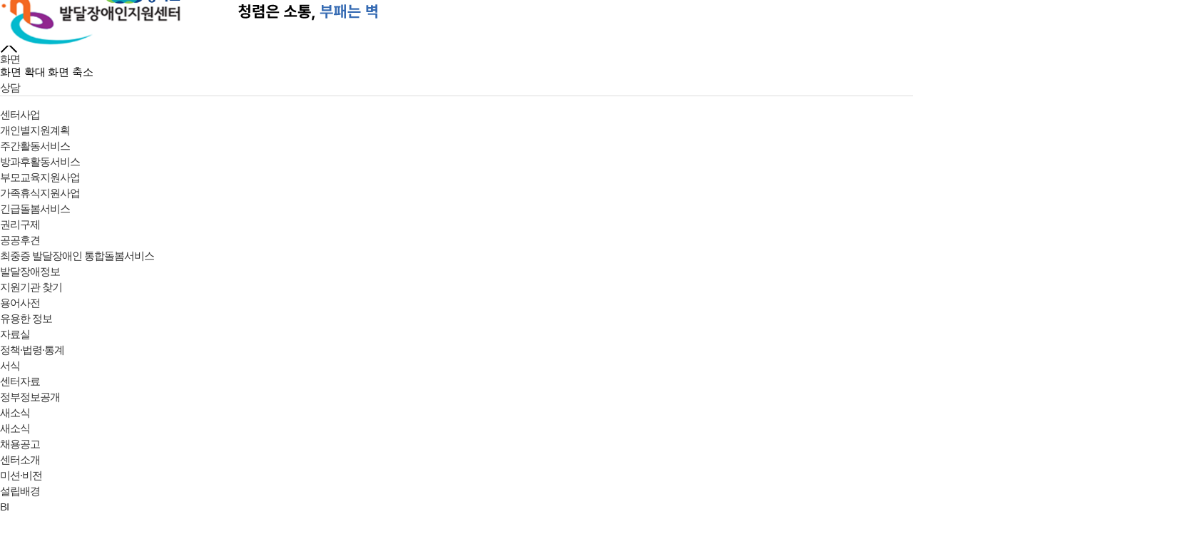

--- FILE ---
content_type: text/html; charset=utf-8
request_url: https://www.broso.or.kr/gyeonggi/contents.do?menuId=0403000000
body_size: 62164
content:












<!DOCTYPE HTML>
<HTML class="Userpage" lang="ko" dir="ltr">
	<head>
	<!-- 20180108 웹접근성 담당자alt 제거   -->
		<meta charset="UTF-8">
		<meta http-equiv="X-UA-Compatible" content="IE=Edge">
		<title>업무담당자 안내 | 경기지역센터</title>
		<meta name="description" content="비로소, 장애아동, 발달장애인 전문 복지기관, 의료, 교육, 재활, 가족지원 등 안내">
		<meta name="viewport" content="width=device-width, initial-scale=1, maximum-scale=1">
		<meta name="keywords" content="발달장애인지원센터,발달장애인센터,장애아동센터,장애아동지원센터,발달장애지원센터,발달장애센터">
		<script type="text/javascript" src="/gyeonggi/js/jquery.min.js"></script>
		<script src="/gyeonggi/js/jqueryUser-ui.js"></script>
		<link href="/gyeonggi/css/jqueryUser-ui.css" rel="stylesheet" media="all">
		
			<link href="/gyeonggi/css/jquery.bxslider.css" rel="stylesheet" media="all">
			<link href="/gyeonggi/css/layout.css" rel="stylesheet" media="all">
			<link href="/gyeonggi/css/main.css" rel="stylesheet" media="all">
			<link href="/gyeonggi/css/styleUser.css" rel="stylesheet" media="all">
			<link href="/gyeonggi/css/sub.css" rel="stylesheet" media="all">
			<script src="/gyeonggi/js/jquery.min.js"></script>
			<script src="/gyeonggi/js/common.js"></script>
		
		<!-- HTML5 shim, for IE6-8 support of HTML5 elements --><!--[if lt IE 9]><script src="../../js/html5User.js"></script><![endif]-->
	</head>

	<body>
		<!-- skip -->
		<div id="skipnavi">
			
    




	<ul class="pc">
		<li><a href="#sub">본문 바로가기</a></li>
		<li><a href="#gnb">주 메뉴 바로가기</a></li>
	</ul>
	
		</div>

		<!-- topmenu 시작 -->
			









<!-- 2022-09-16 이동열 구글애널리틱스 시작 -->
<script async src="https://www.googletagmanager.com/gtag/js?id=G-WHCPRQFKQJ"></script>
<script>
  window.dataLayer = window.dataLayer || [];
  function gtag(){dataLayer.push(arguments);}
  gtag('js', new Date());

  gtag('config', 'G-WHCPRQFKQJ');
</script>

<!-- <script async src="https://www.googletagmanager.com/gtag/js?id=UA-160842348-1"></script>
<script>
  window.dataLayer = window.dataLayer || [];
  function gtag(){dataLayer.push(arguments);}
  gtag('js', new Date());

  gtag('config', 'UA-160842348-1');
</script> -->
<script type="text/javascript" src="https://dapi.kakao.com/v2/maps/sdk.js?appkey=04c932de7915c8cfc34ec19dfc7affa5"></script>
<script>
	var tmplatNo = 5;
	var filter = "win16|win32|win64|mac|macintel";
	//20230523 무조건 www 들어갈수있게 셋팅
	/* var host = location.host.toLowerCase();
	var currentAddress = location.href;
	
	if(host.indexOf("www") == -1){
		currentAddress = currentAddress.replace("//","//www.");
		location.href = currentAddress;
	}
		
	if (tmplatNo == null) {
		if (navigator.platform) {
			if (filter.indexOf(navigator.platform.toLowerCase()) < 0) {
				document.location.href = "/mainMobilePage.do"; //모바일 페이지 경로
			} else {
				document.location.href = "/mainPage.do"; //PC 페이지 경로
			}
		}
	} */

	function mobieView(){
		alert("모바일 페이지 이동");
		document.frm5.action = "/gyeonggi/mobileVersion.do";
		document.frm5.submit();
	}

</script>


	
	
	
	
	
	
	<!-- 페이지 상단 추가 231101 -->
	<!--<div class="info_top_wrap">
        <div class="info_top_area">
            2023년 발달장애인 생활실태 전수조사<br /> 
              	발달장애인이 처한 어려움을 확인하고 그 가정의 어려움에 대한 지원을 목적으로 국가적 차원의 대응 방안을 마련하기 위한 조사를 실시합니다.<br/><br/>
              	- 조사지역: 경기 안산시 단원구, 강원 홍천군, 횡성군, 충남 천안시 동남구, 전남 영암군, 보성군, 경남 통영시<br/>
              	- 조사기간: 2023년 12월 ~ 2024년 2월
             <p class="info_top_date">- 조사지역: 경기 안산시 단원구, 강원 홍성군, 횡성군, 충남 천안시 동남구, 전남 무안군, 보성군, 경남 통영시</p>
            <p class="info_top_date">- 조사기간: 2023년 12월 ~ 2024년 2월</p> 
            <a href="#" class="info_top_close"><img src="/gyeonggi/img/close.png" alt="닫기"></a>
        </div>
    </div>-->

    <style>
        /* .info_top_wrap {background-color:#f2f3f7;height:150px;padding:30px 0 20px;} */
        .info_top_wrap {background-color:#f2f3f7;height:150px;padding:10px 0 20px;}
        /* .info_top_area {position:relative;width:100%;max-width:1140px;margin:0 auto;font-size:15px;text-align:center;font-weight: 600;} */
        .info_top_area {position:relative;width:100%;max-width:1140px;margin:0 auto;font-size:18px;text-align:center;font-weight: 600;}
        .info_top_area .info_top_date {margin-top:10px;}
        .info_top_close {position: absolute;top:10px;right:10px;}
        .bottomHeader.has_top {top:196px;}
    </style>
    <script>
        $(function(){
            if($('.info_top_wrap').length){
                $(".bottomHeader").addClass("has_top");
            }
            $(".info_top_close").click(function(){
                $(".info_top_wrap").hide();
                $(".bottomHeader").removeClass("has_top");
            });
        });
    </script>
    <!-- // 페이지 상단 추가 231101 -->
    
    <!-- 최상단 배너 추가 { -->
    <div class="hd-top-banner">
      <div class="inner">
        <div class="hd-top-bn_ct">
          <img src="/img/common/top-bn_cont.png" alt="한국장애인개발원 청렴캠페인. 청렴은 소통, 부패는 벽">
        </div>
        <div class="hd-top-bn_close-box">
          <div class="chk-box">
            <input type="checkbox" id="hd-top-today-close">
            <label for="hd-top-today-close">오늘 하루 보지 않기</label>
          </div>
          <button class="hd-top-bn_close">
            <img src="/img/close.png" alt="상단 배너 닫기">
          </button>
        </div>
      </div>
    </div>
   	<!-- } 최상단 배너 추가 -->
    	
		<div id="header" class="header">
			<div class="topHeader">
				<div class="inner">
					<div class="topControl">
						<dl class="controller">
							<dt>화면</dt>
							<dd>
								<button class="btnPlus" onclick="zoomIn();">화면 확대</button>
								<button class="btnMinus" onclick="zoomOut();">화면 축소</button>
							</dd>
						</dl>
						<!-- <dl class="controller sound">
							<dt>소리</dt>
							<dd>
								<button class="btnPlus">소리 크게</button>
								<button class="btnMinus">소리 작게</button>
								<button class="btnOn">소리 켜기</button>
								<button class="btnOff">소리 끄기</button>
							</dd>
						</dl> -->
					</div>
					<div class="topMenu">
						<ul>
							<!-- 2023접근성 -->
							<li id="btnAllMenu" class="allMenu"><a href="#gnb"><span class="hoverLine">전체메뉴</span></a></li>
                            <!-- //2023접근성 -->
							<li><a href="/gyeonggi/hp/bbs/SelectQuestionList.do?cnterCd=01000001&bbsId=9"><span class="hoverLine">상담</span></a></li>
						</ul>
					</div>
				</div>
			</div>
		</div>
	



		<!-- //topmenu 끝 -->

		<!-- header 시작 -->
			






<script type="text/javascript">
$(document).ready(function(){
	// 모바일 기기 체크
	if(navigator.userAgent.match(/Mobile|iP(hone|od)|BlackBerry|IEMobile|Kindle|NetFront|Silk-Accelerated|(hpw|web)OS|Fennec|Minimo|Opera M(obi|ini)|Blazer|Dolfin|Dolphin|Skyfire|Zune/)){
	  //스마트폰일 때 실행 될 스크립트
	  var path = location.pathname;
	  
	  		if(path.indexOf("mainPage.do") > 0){
	  			path = path.replace("mainPage.do","mainMobilePage.do");
	  			location.href = path;
	  		}else{
	  			
	  		}
	  
	}else {
		 
	}
})

function fn_viewMobileLoginPage(){
	var url="/gyeonggi/cmm/main/ViewLoginPage.do";
	//var popOption = "width=900, location=no, resizable=no, scrollbars=yes, status=no;";
	//window.open(url, "", popOption);
	document.mobileFrm.action = url;
	document.mobileFrm.submit();
}

//로그인 팝업
function fn_viewLoginPage(){
	var url="/gyeonggi/cmm/main/ViewLoginPage.do";
	//var popOption = "width=900, location=no, resizable=no, scrollbars=yes, status=no;";
	//window.open(url, "", popOption);
	//var csrfToken = $("#_csrf").val();
	document.TotalSearch.action = url;
	document.TotalSearch.submit();
}

//로그아웃
function fn_loginOut(){
   alert("로그아웃 하셨습니다.");
   window.location.href ="/gyeonggi/loginOut.do";
}

// 조회
function fn_search(){
	var searchText = $("#searchInput").val();
	document.TotalSearch.requestType.value="search";	
	document.TotalSearch.searchText.value=searchText;
	document.TotalSearch.action = "/gyeonggi/hp/svc/SelectCombiSearch.do";
	document.TotalSearch.submit();
}

function fn_clear(){

	document.TotalSearch.serachInput.value = "";
}
	
</script>

<!--템플릿  기본 디폴트 1 -->

<!-- 탬플릿 2 적용 -->

<!-- 탬플릿 3 적용 -->

<!-- 탬플릿 4 적용 -->

<!-- 탬플릿 5 적용 -->

	<div class="bottomHeader ">
		<div class="inner">
			<h1 class="logo">
				<a href="/gyeonggi/mainPage.do">
					<img src="/gyeonggi/hp/cmm/downFile.do?&atchFileId=FILE_000000000011648&fileSn=1&streFileNm=INS_BI_202304050354446111&isTemp=false&mode=down&orignFileNm=경기4.png" alt=" 발달장애인지원센터 경기지역센터" 
					style="width:257px; height:89px; position:absolute; top:-25px;"/>
				</a>
			</h1>
			
			<div class="gnb" id="gnb">
				<h2 class="skip">주메뉴</h2>
				<ul>
					
						<!-- 메뉴 1 레벨인 경우 -->
						
							<li>
								<a href="/gyeonggi/contents.do?menuId=0500000000">센터사업</a>
								
								<ul class="gnbList">
						
						
						<!-- 메뉴 2 레벨인 경우 -->
						
						<!-- 메뉴 3 레벨인 경우 -->
						
						<!-- 닫힘 태그 레벨별 분기 -->
						
							<!-- 닫힘 1 레벨 -->
							
								
								<!-- 다음 메뉴가 하위 레벨인 경우 -->
									
								
								
							
						
						
						
					
						<!-- 메뉴 1 레벨인 경우 -->
						
						
						<!-- 메뉴 2 레벨인 경우 -->
							
							
								
									
								<!-- 다음 메뉴가 하위 레벨이 아닌 경우  (현재 메뉴가 해당 메뉴 그룹에서 최하위인 경우)-->
								<li>
									<!-- 링크 컨텐츠(03)인 경우 --> 
									
									<!-- 링크 컨텐츠(03)가 아닌 경우 -->
									
										<a href="/gyeonggi/contents.do?menuId=0501000000"><span class="hoverLine">개인별지원계획</span></a>
									
								
							
						
						<!-- 메뉴 3 레벨인 경우 -->
						
						<!-- 닫힘 태그 레벨별 분기 -->
						
						
							<!-- 닫힘 2 레벨 -->
							
								
								
									<!-- 다음 메뉴가 같은 레벨인 경우 -->
									</li>
								
								
							
						
						
					
						<!-- 메뉴 1 레벨인 경우 -->
						
						
						<!-- 메뉴 2 레벨인 경우 -->
							
							
								
									
								<!-- 다음 메뉴가 하위 레벨이 아닌 경우  (현재 메뉴가 해당 메뉴 그룹에서 최하위인 경우)-->
								<li>
									<!-- 링크 컨텐츠(03)인 경우 --> 
									
									<!-- 링크 컨텐츠(03)가 아닌 경우 -->
									
										<a href="/gyeonggi/contents.do?menuId=0502000000"><span class="hoverLine">주간활동서비스</span></a>
									
								
							
						
						<!-- 메뉴 3 레벨인 경우 -->
						
						<!-- 닫힘 태그 레벨별 분기 -->
						
						
							<!-- 닫힘 2 레벨 -->
							
								
								
									<!-- 다음 메뉴가 같은 레벨인 경우 -->
									</li>
								
								
							
						
						
					
						<!-- 메뉴 1 레벨인 경우 -->
						
						
						<!-- 메뉴 2 레벨인 경우 -->
							
							
								
									
								<!-- 다음 메뉴가 하위 레벨이 아닌 경우  (현재 메뉴가 해당 메뉴 그룹에서 최하위인 경우)-->
								<li>
									<!-- 링크 컨텐츠(03)인 경우 --> 
									
									<!-- 링크 컨텐츠(03)가 아닌 경우 -->
									
										<a href="/gyeonggi/contents.do?menuId=0503000000"><span class="hoverLine">방과후활동서비스</span></a>
									
								
							
						
						<!-- 메뉴 3 레벨인 경우 -->
						
						<!-- 닫힘 태그 레벨별 분기 -->
						
						
							<!-- 닫힘 2 레벨 -->
							
								
								
									<!-- 다음 메뉴가 같은 레벨인 경우 -->
									</li>
								
								
							
						
						
					
						<!-- 메뉴 1 레벨인 경우 -->
						
						
						<!-- 메뉴 2 레벨인 경우 -->
							
							
								
									
								<!-- 다음 메뉴가 하위 레벨이 아닌 경우  (현재 메뉴가 해당 메뉴 그룹에서 최하위인 경우)-->
								<li>
									<!-- 링크 컨텐츠(03)인 경우 --> 
									
									<!-- 링크 컨텐츠(03)가 아닌 경우 -->
									
										<a href="/gyeonggi/contents.do?menuId=0504000000"><span class="hoverLine">부모교육지원사업</span></a>
									
								
							
						
						<!-- 메뉴 3 레벨인 경우 -->
						
						<!-- 닫힘 태그 레벨별 분기 -->
						
						
							<!-- 닫힘 2 레벨 -->
							
								
								
									<!-- 다음 메뉴가 같은 레벨인 경우 -->
									</li>
								
								
							
						
						
					
						<!-- 메뉴 1 레벨인 경우 -->
						
						
						<!-- 메뉴 2 레벨인 경우 -->
							
							
								
									
								<!-- 다음 메뉴가 하위 레벨이 아닌 경우  (현재 메뉴가 해당 메뉴 그룹에서 최하위인 경우)-->
								<li>
									<!-- 링크 컨텐츠(03)인 경우 --> 
									
									<!-- 링크 컨텐츠(03)가 아닌 경우 -->
									
										<a href="/gyeonggi/contents.do?menuId=0508000000"><span class="hoverLine">가족휴식지원사업</span></a>
									
								
							
						
						<!-- 메뉴 3 레벨인 경우 -->
						
						<!-- 닫힘 태그 레벨별 분기 -->
						
						
							<!-- 닫힘 2 레벨 -->
							
								
								
									<!-- 다음 메뉴가 같은 레벨인 경우 -->
									</li>
								
								
							
						
						
					
						<!-- 메뉴 1 레벨인 경우 -->
						
						
						<!-- 메뉴 2 레벨인 경우 -->
							
							
								
									
								<!-- 다음 메뉴가 하위 레벨이 아닌 경우  (현재 메뉴가 해당 메뉴 그룹에서 최하위인 경우)-->
								<li>
									<!-- 링크 컨텐츠(03)인 경우 --> 
									
									<!-- 링크 컨텐츠(03)가 아닌 경우 -->
									
										<a href="/gyeonggi/contents.do?menuId=0511000000"><span class="hoverLine">긴급돌봄서비스</span></a>
									
								
							
						
						<!-- 메뉴 3 레벨인 경우 -->
						
						<!-- 닫힘 태그 레벨별 분기 -->
						
						
							<!-- 닫힘 2 레벨 -->
							
								
								
									<!-- 다음 메뉴가 같은 레벨인 경우 -->
									</li>
								
								
							
						
						
					
						<!-- 메뉴 1 레벨인 경우 -->
						
						
						<!-- 메뉴 2 레벨인 경우 -->
							
							
								
									
								<!-- 다음 메뉴가 하위 레벨이 아닌 경우  (현재 메뉴가 해당 메뉴 그룹에서 최하위인 경우)-->
								<li>
									<!-- 링크 컨텐츠(03)인 경우 --> 
									
									<!-- 링크 컨텐츠(03)가 아닌 경우 -->
									
										<a href="/gyeonggi/contents.do?menuId=0506000000"><span class="hoverLine">권리구제</span></a>
									
								
							
						
						<!-- 메뉴 3 레벨인 경우 -->
						
						<!-- 닫힘 태그 레벨별 분기 -->
						
						
							<!-- 닫힘 2 레벨 -->
							
								
								
									<!-- 다음 메뉴가 같은 레벨인 경우 -->
									</li>
								
								
							
						
						
					
						<!-- 메뉴 1 레벨인 경우 -->
						
						
						<!-- 메뉴 2 레벨인 경우 -->
							
							
								
									
								<!-- 다음 메뉴가 하위 레벨이 아닌 경우  (현재 메뉴가 해당 메뉴 그룹에서 최하위인 경우)-->
								<li>
									<!-- 링크 컨텐츠(03)인 경우 --> 
									
									<!-- 링크 컨텐츠(03)가 아닌 경우 -->
									
										<a href="/gyeonggi/contents.do?menuId=0507000000"><span class="hoverLine">공공후견</span></a>
									
								
							
						
						<!-- 메뉴 3 레벨인 경우 -->
						
						<!-- 닫힘 태그 레벨별 분기 -->
						
						
							<!-- 닫힘 2 레벨 -->
							
								
								
									<!-- 다음 메뉴가 같은 레벨인 경우 -->
									</li>
								
								
							
						
						
					
						<!-- 메뉴 1 레벨인 경우 -->
						
						
						<!-- 메뉴 2 레벨인 경우 -->
							
							
								
									
								<!-- 다음 메뉴가 하위 레벨이 아닌 경우  (현재 메뉴가 해당 메뉴 그룹에서 최하위인 경우)-->
								<li>
									<!-- 링크 컨텐츠(03)인 경우 --> 
									
									<!-- 링크 컨텐츠(03)가 아닌 경우 -->
									
										<a href="/gyeonggi/contents.do?menuId=0512000000"><span class="hoverLine">최중증 발달장애인 통합돌봄서비스</span></a>
									
								
							
						
						<!-- 메뉴 3 레벨인 경우 -->
						
						<!-- 닫힘 태그 레벨별 분기 -->
						
						
							<!-- 닫힘 2 레벨 -->
							
								
								
								
									<!-- 다음 메뉴가 상위 레벨인 경우 -->
									
									</li>
										</ul>
									
									</li>
								
							
						
						
					
						<!-- 메뉴 1 레벨인 경우 -->
						
							<li>
								<a href="/gyeonggi/contents.do?menuId=0200000000">발달장애정보</a>
								
								<ul class="gnbList">
						
						
						<!-- 메뉴 2 레벨인 경우 -->
						
						<!-- 메뉴 3 레벨인 경우 -->
						
						<!-- 닫힘 태그 레벨별 분기 -->
						
							<!-- 닫힘 1 레벨 -->
							
								
								<!-- 다음 메뉴가 하위 레벨인 경우 -->
									
								
								
							
						
						
						
					
						<!-- 메뉴 1 레벨인 경우 -->
						
						
						<!-- 메뉴 2 레벨인 경우 -->
							
							
								
									
								<!-- 다음 메뉴가 하위 레벨이 아닌 경우  (현재 메뉴가 해당 메뉴 그룹에서 최하위인 경우)-->
								<li>
									<!-- 링크 컨텐츠(03)인 경우 --> 
									
										
										
											<a href="/gyeonggi/contents.do?menuId=0201000000"><span class="hoverLine">지원기관 찾기</span></a>
										
									
									<!-- 링크 컨텐츠(03)가 아닌 경우 -->
									
								
							
						
						<!-- 메뉴 3 레벨인 경우 -->
						
						<!-- 닫힘 태그 레벨별 분기 -->
						
						
							<!-- 닫힘 2 레벨 -->
							
								
								
									<!-- 다음 메뉴가 같은 레벨인 경우 -->
									</li>
								
								
							
						
						
					
						<!-- 메뉴 1 레벨인 경우 -->
						
						
						<!-- 메뉴 2 레벨인 경우 -->
							
							
								
									
								<!-- 다음 메뉴가 하위 레벨이 아닌 경우  (현재 메뉴가 해당 메뉴 그룹에서 최하위인 경우)-->
								<li>
									<!-- 링크 컨텐츠(03)인 경우 --> 
									
										
										
											<a href="/gyeonggi/contents.do?menuId=0203000000"><span class="hoverLine">용어사전</span></a>
										
									
									<!-- 링크 컨텐츠(03)가 아닌 경우 -->
									
								
							
						
						<!-- 메뉴 3 레벨인 경우 -->
						
						<!-- 닫힘 태그 레벨별 분기 -->
						
						
							<!-- 닫힘 2 레벨 -->
							
								
								
									<!-- 다음 메뉴가 같은 레벨인 경우 -->
									</li>
								
								
							
						
						
					
						<!-- 메뉴 1 레벨인 경우 -->
						
						
						<!-- 메뉴 2 레벨인 경우 -->
							
							
								
									
								<!-- 다음 메뉴가 하위 레벨이 아닌 경우  (현재 메뉴가 해당 메뉴 그룹에서 최하위인 경우)-->
								<li>
									<!-- 링크 컨텐츠(03)인 경우 --> 
									
										
										
											<a href="/gyeonggi/contents.do?menuId=0204000000"><span class="hoverLine">유용한 정보</span></a>
										
									
									<!-- 링크 컨텐츠(03)가 아닌 경우 -->
									
								
							
						
						<!-- 메뉴 3 레벨인 경우 -->
						
						<!-- 닫힘 태그 레벨별 분기 -->
						
						
							<!-- 닫힘 2 레벨 -->
							
								
								
								
									<!-- 다음 메뉴가 상위 레벨인 경우 -->
									
									</li>
										</ul>
									
									</li>
								
							
						
						
					
						<!-- 메뉴 1 레벨인 경우 -->
						
							<li>
								
								<a href="#">자료실</a>
								<ul class="gnbList">
						
						
						<!-- 메뉴 2 레벨인 경우 -->
						
						<!-- 메뉴 3 레벨인 경우 -->
						
						<!-- 닫힘 태그 레벨별 분기 -->
						
							<!-- 닫힘 1 레벨 -->
							
								
								<!-- 다음 메뉴가 하위 레벨인 경우 -->
									
								
								
							
						
						
						
					
						<!-- 메뉴 1 레벨인 경우 -->
						
						
						<!-- 메뉴 2 레벨인 경우 -->
							
							
								
									
								<!-- 다음 메뉴가 하위 레벨이 아닌 경우  (현재 메뉴가 해당 메뉴 그룹에서 최하위인 경우)-->
								<li>
									<!-- 링크 컨텐츠(03)인 경우 --> 
									
									<!-- 링크 컨텐츠(03)가 아닌 경우 -->
									
										<a href="/gyeonggi/contents.do?menuId=0301000000"><span class="hoverLine">정책·법령·통계</span></a>
									
								
							
						
						<!-- 메뉴 3 레벨인 경우 -->
						
						<!-- 닫힘 태그 레벨별 분기 -->
						
						
							<!-- 닫힘 2 레벨 -->
							
								
								
									<!-- 다음 메뉴가 같은 레벨인 경우 -->
									</li>
								
								
							
						
						
					
						<!-- 메뉴 1 레벨인 경우 -->
						
						
						<!-- 메뉴 2 레벨인 경우 -->
							
							
								
									
								<!-- 다음 메뉴가 하위 레벨이 아닌 경우  (현재 메뉴가 해당 메뉴 그룹에서 최하위인 경우)-->
								<li>
									<!-- 링크 컨텐츠(03)인 경우 --> 
									
									<!-- 링크 컨텐츠(03)가 아닌 경우 -->
									
										<a href="/gyeonggi/contents.do?menuId=0302000000"><span class="hoverLine">서식</span></a>
									
								
							
						
						<!-- 메뉴 3 레벨인 경우 -->
						
						<!-- 닫힘 태그 레벨별 분기 -->
						
						
							<!-- 닫힘 2 레벨 -->
							
								
								
									<!-- 다음 메뉴가 같은 레벨인 경우 -->
									</li>
								
								
							
						
						
					
						<!-- 메뉴 1 레벨인 경우 -->
						
						
						<!-- 메뉴 2 레벨인 경우 -->
							
							
								
									
								<!-- 다음 메뉴가 하위 레벨이 아닌 경우  (현재 메뉴가 해당 메뉴 그룹에서 최하위인 경우)-->
								<li>
									<!-- 링크 컨텐츠(03)인 경우 --> 
									
									<!-- 링크 컨텐츠(03)가 아닌 경우 -->
									
										<a href="/gyeonggi/contents.do?menuId=0303000000"><span class="hoverLine">센터자료</span></a>
									
								
							
						
						<!-- 메뉴 3 레벨인 경우 -->
						
						<!-- 닫힘 태그 레벨별 분기 -->
						
						
							<!-- 닫힘 2 레벨 -->
							
								
								
									<!-- 다음 메뉴가 같은 레벨인 경우 -->
									</li>
								
								
							
						
						
					
						<!-- 메뉴 1 레벨인 경우 -->
						
						
						<!-- 메뉴 2 레벨인 경우 -->
							
							
								
									
								<!-- 다음 메뉴가 하위 레벨이 아닌 경우  (현재 메뉴가 해당 메뉴 그룹에서 최하위인 경우)-->
								<li>
									<!-- 링크 컨텐츠(03)인 경우 --> 
									
									<!-- 링크 컨텐츠(03)가 아닌 경우 -->
									
										<a href="/gyeonggi/contents.do?menuId=0304000000"><span class="hoverLine">정부정보공개</span></a>
									
								
							
						
						<!-- 메뉴 3 레벨인 경우 -->
						
						<!-- 닫힘 태그 레벨별 분기 -->
						
						
							<!-- 닫힘 2 레벨 -->
							
								
								
								
									<!-- 다음 메뉴가 상위 레벨인 경우 -->
									
									</li>
										</ul>
									
									</li>
								
							
						
						
					
						<!-- 메뉴 1 레벨인 경우 -->
						
							<li>
								<a href="/gyeonggi/contents.do?menuId=0100000000">새소식</a>
								
								<ul class="gnbList">
						
						
						<!-- 메뉴 2 레벨인 경우 -->
						
						<!-- 메뉴 3 레벨인 경우 -->
						
						<!-- 닫힘 태그 레벨별 분기 -->
						
							<!-- 닫힘 1 레벨 -->
							
								
								<!-- 다음 메뉴가 하위 레벨인 경우 -->
									
								
								
							
						
						
						
					
						<!-- 메뉴 1 레벨인 경우 -->
						
						
						<!-- 메뉴 2 레벨인 경우 -->
							
							
								
									
								<!-- 다음 메뉴가 하위 레벨이 아닌 경우  (현재 메뉴가 해당 메뉴 그룹에서 최하위인 경우)-->
								<li>
									<!-- 링크 컨텐츠(03)인 경우 --> 
									
									<!-- 링크 컨텐츠(03)가 아닌 경우 -->
									
										<a href="/gyeonggi/contents.do?menuId=0101000000"><span class="hoverLine">새소식</span></a>
									
								
							
						
						<!-- 메뉴 3 레벨인 경우 -->
						
						<!-- 닫힘 태그 레벨별 분기 -->
						
						
							<!-- 닫힘 2 레벨 -->
							
								
								
									<!-- 다음 메뉴가 같은 레벨인 경우 -->
									</li>
								
								
							
						
						
					
						<!-- 메뉴 1 레벨인 경우 -->
						
						
						<!-- 메뉴 2 레벨인 경우 -->
							
							
								
									
								<!-- 다음 메뉴가 하위 레벨이 아닌 경우  (현재 메뉴가 해당 메뉴 그룹에서 최하위인 경우)-->
								<li>
									<!-- 링크 컨텐츠(03)인 경우 --> 
									
									<!-- 링크 컨텐츠(03)가 아닌 경우 -->
									
										<a href="/gyeonggi/contents.do?menuId=0102000000"><span class="hoverLine">채용공고</span></a>
									
								
							
						
						<!-- 메뉴 3 레벨인 경우 -->
						
						<!-- 닫힘 태그 레벨별 분기 -->
						
						
							<!-- 닫힘 2 레벨 -->
							
								
								
								
									<!-- 다음 메뉴가 상위 레벨인 경우 -->
									
									</li>
										</ul>
									
									</li>
								
							
						
						
					
						<!-- 메뉴 1 레벨인 경우 -->
						
							<li>
								
								<a href="#">센터소개</a>
								<ul class="gnbList">
						
						
						<!-- 메뉴 2 레벨인 경우 -->
						
						<!-- 메뉴 3 레벨인 경우 -->
						
						<!-- 닫힘 태그 레벨별 분기 -->
						
							<!-- 닫힘 1 레벨 -->
							
								
								<!-- 다음 메뉴가 하위 레벨인 경우 -->
									
								
								
							
						
						
						
					
						<!-- 메뉴 1 레벨인 경우 -->
						
						
						<!-- 메뉴 2 레벨인 경우 -->
							
							
								
									
								<!-- 다음 메뉴가 하위 레벨이 아닌 경우  (현재 메뉴가 해당 메뉴 그룹에서 최하위인 경우)-->
								<li>
									<!-- 링크 컨텐츠(03)인 경우 --> 
									
									<!-- 링크 컨텐츠(03)가 아닌 경우 -->
									
										<a href="/gyeonggi/contents.do?menuId=0401000000"><span class="hoverLine">미션·비전</span></a>
									
								
							
						
						<!-- 메뉴 3 레벨인 경우 -->
						
						<!-- 닫힘 태그 레벨별 분기 -->
						
						
							<!-- 닫힘 2 레벨 -->
							
								
								
									<!-- 다음 메뉴가 같은 레벨인 경우 -->
									</li>
								
								
							
						
						
					
						<!-- 메뉴 1 레벨인 경우 -->
						
						
						<!-- 메뉴 2 레벨인 경우 -->
							
							
								
									
								<!-- 다음 메뉴가 하위 레벨이 아닌 경우  (현재 메뉴가 해당 메뉴 그룹에서 최하위인 경우)-->
								<li>
									<!-- 링크 컨텐츠(03)인 경우 --> 
									
									<!-- 링크 컨텐츠(03)가 아닌 경우 -->
									
										<a href="/gyeonggi/contents.do?menuId=0402000000"><span class="hoverLine">설립배경</span></a>
									
								
							
						
						<!-- 메뉴 3 레벨인 경우 -->
						
						<!-- 닫힘 태그 레벨별 분기 -->
						
						
							<!-- 닫힘 2 레벨 -->
							
								
								
									<!-- 다음 메뉴가 같은 레벨인 경우 -->
									</li>
								
								
							
						
						
					
						<!-- 메뉴 1 레벨인 경우 -->
						
						
						<!-- 메뉴 2 레벨인 경우 -->
							
							
								
									
								<!-- 다음 메뉴가 하위 레벨이 아닌 경우  (현재 메뉴가 해당 메뉴 그룹에서 최하위인 경우)-->
								<li>
									<!-- 링크 컨텐츠(03)인 경우 --> 
									
									<!-- 링크 컨텐츠(03)가 아닌 경우 -->
									
										<a href="/gyeonggi/contents.do?menuId=0405000000"><span class="hoverLine">BI</span></a>
									
								
							
						
						<!-- 메뉴 3 레벨인 경우 -->
						
						<!-- 닫힘 태그 레벨별 분기 -->
						
						
							<!-- 닫힘 2 레벨 -->
							
								
								
									<!-- 다음 메뉴가 같은 레벨인 경우 -->
									</li>
								
								
							
						
						
					
						<!-- 메뉴 1 레벨인 경우 -->
						
						
						<!-- 메뉴 2 레벨인 경우 -->
							
							
								
									
								<!-- 다음 메뉴가 하위 레벨이 아닌 경우  (현재 메뉴가 해당 메뉴 그룹에서 최하위인 경우)-->
								<li>
									<!-- 링크 컨텐츠(03)인 경우 --> 
									
										
										
											<a href="/gyeonggi/contents.do?menuId=0403000000"><span class="hoverLine">업무담당자안내</span></a>
										
									
									<!-- 링크 컨텐츠(03)가 아닌 경우 -->
									
								
							
						
						<!-- 메뉴 3 레벨인 경우 -->
						
						<!-- 닫힘 태그 레벨별 분기 -->
						
						
							<!-- 닫힘 2 레벨 -->
							
								
								
									<!-- 다음 메뉴가 같은 레벨인 경우 -->
									</li>
								
								
							
						
						
					
						<!-- 메뉴 1 레벨인 경우 -->
						
						
						<!-- 메뉴 2 레벨인 경우 -->
							
							
								
									
								<!-- 다음 메뉴가 하위 레벨이 아닌 경우  (현재 메뉴가 해당 메뉴 그룹에서 최하위인 경우)-->
								<li>
									<!-- 링크 컨텐츠(03)인 경우 --> 
									
									<!-- 링크 컨텐츠(03)가 아닌 경우 -->
									
										<a href="/gyeonggi/contents.do?menuId=0404000000"><span class="hoverLine">오시는 길</span></a>
									
								
							
						
						<!-- 메뉴 3 레벨인 경우 -->
						
						<!-- 닫힘 태그 레벨별 분기 -->
						
						
							<!-- 닫힘 2 레벨 -->
							
								
								
									<!-- 다음 메뉴가 같은 레벨인 경우 -->
									</li>
								
								
							
						
						
					
						<!-- 메뉴 1 레벨인 경우 -->
						
						
						<!-- 메뉴 2 레벨인 경우 -->
							
							
								
									
								<!-- 다음 메뉴가 하위 레벨이 아닌 경우  (현재 메뉴가 해당 메뉴 그룹에서 최하위인 경우)-->
								<li>
									<!-- 링크 컨텐츠(03)인 경우 --> 
									
										
										
											<a href="/gyeonggi/contents.do?menuId=0406000000"><span class="hoverLine">지역센터안내</span></a>
										
									
									<!-- 링크 컨텐츠(03)가 아닌 경우 -->
									
								
							
						
						<!-- 메뉴 3 레벨인 경우 -->
						
						<!-- 닫힘 태그 레벨별 분기 -->
						
						
							<!-- 닫힘 2 레벨 -->
							
								
								
								
									<!-- 다음 메뉴가 상위 레벨인 경우 -->
									
									</li>
										</ul>
									
									</li>
								
							
						
						
					
				</ul>
			</div>
			<div class="user">
				<h2 class="skip"></h2>
				<form class="total_src_frm" name="TotalSearch" id="TotalSearch" method="post" onsubmit="return false;">
				<input type="hidden" name="_csrf" value=""/>
				</form>
				
				
			</div>
		</div>
		<!-- <p class="BtnClose"><a href="#"><span class="skip">전체메뉴 닫기</span>닫기</a></p> -->
		<!-- 2023접근성 -->
		<p class="BtnClose"><a href="#btnAllMenu"><span class="skip">전체메뉴 닫기</span>닫기</a></p>
        <!-- //2023접근성 -->
	</div>
	<div class="dim"></div>
	</div>

<!-- //추가 :: 전체메뉴 끝 -->


		<!-- //header 끝 -->

		<!-- 컨텐츠 전체 시작 -->
		<div id="container" class="container">
		
			<div class="sub" id="sub">
				





<script type="text/javascript">
</script>
<div class="location">

<div class="inner">
	<ul>
		<li class="home"><a href="#">홈</a></li>
		
		<li><a href="#">센터소개</a></li>
		
		
		<li><a href="#">업무담당자안내</a></li>
		
		
	</ul>
</div>

</div>




				<div class="contents">
					<div class="inner">
						<div class="pageTit">
							<h2>업무담당자 안내</h2>
							<p>발달장애인지원센터를 소개합니다.</p>
						</div>
		
						<div class="sub504">
							<div class="contact">
								<div class="head">
									<span>직책</span>
									<span>이름</span>
									<span>전화번호</span>
									<span>업무내용</span>
								</div>
								<div class="body">
									
										<div>
											<span class="blu">센터장</span>
											<span class="name">김민영</span>
											<span>
												 
													031-548-1380
												
											</span>
											<span>
												<ul>
													
														<li>[센터장]</li>
													
													
													<li>- 경기도발달장애인지원센터 총괄</li>
												</ul>
											</span>
										</div>
									
										<div>
											<span class="blu">팀장</span>
											<span class="name"></span>
											<span>
												 
													031-548-1381
												
											</span>
											<span>
												<ul>
													
														<li>[개인별지원팀]</li>
													
													
													<li>- 개인별지원팀 업무 총괄</li>
												</ul>
											</span>
										</div>
									
										<div>
											<span class="blu">대리</span>
											<span class="name"></span>
											<span>
												 
													031-548-1382
												
											</span>
											<span>
												<ul>
													
														<li>[개인별지원팀]</li>
													
													
													<li>- 발달장애인 개인별지원계획 수립<br>- 발달장애인 활동서비스(안산, 의왕) 담당</li>
												</ul>
											</span>
										</div>
									
										<div>
											<span class="blu">대리</span>
											<span class="name"></span>
											<span>
												 
													031-548-1384
												
											</span>
											<span>
												<ul>
													
														<li>[개인별지원팀]</li>
													
													
													<li>- 발달장애인 개인별지원계획 수립<br>- 발달장애인 활동서비스(남양주, 김포, 시흥) 담당</li>
												</ul>
											</span>
										</div>
									
										<div>
											<span class="blu">대리</span>
											<span class="name"></span>
											<span>
												 
													031-548-1385
												
											</span>
											<span>
												<ul>
													
														<li>[개인별지원팀]</li>
													
													
													<li>- 발달장애인 개인별지원계획 수립<br>- 발달장애인 활동서비스(광주, 안양) 담당</li>
												</ul>
											</span>
										</div>
									
										<div>
											<span class="blu">대리</span>
											<span class="name"></span>
											<span>
												 
													031-895-6137
												
											</span>
											<span>
												<ul>
													
														<li>[개인별지원팀]</li>
													
													
													<li>- 발달장애인 개인별지원계획 수립<br>- 발달장애인 활동서비스(용인, 군포) 담당</li>
												</ul>
											</span>
										</div>
									
										<div>
											<span class="blu">대리</span>
											<span class="name"></span>
											<span>
												 
													031-895-6136
												
											</span>
											<span>
												<ul>
													
														<li>[개인별지원팀]</li>
													
													
													<li>- 발달장애인 개인별지원계획 수립<br>- 발달장애인 활동서비스(수원, 이천, 과천, 양주) 담당</li>
												</ul>
											</span>
										</div>
									
										<div>
											<span class="blu">대리</span>
											<span class="name"></span>
											<span>
												 
													031-895-6185
												
											</span>
											<span>
												<ul>
													
														<li>[개인별지원팀]</li>
													
													
													<li>- 발달장애인 개인별지원계획 수립<br>- 발달장애인 활동서비스(성남, 광명) 담당</li>
												</ul>
											</span>
										</div>
									
										<div>
											<span class="blu">대리</span>
											<span class="name"></span>
											<span>
												 
													031-548-1383
												
											</span>
											<span>
												<ul>
													
														<li>[개인별지원팀]</li>
													
													
													<li>- 발달장애인 개인별지원계획 수립<br>- 발달장애인 활동서비스(안성, 여주, 연천) 담당</li>
												</ul>
											</span>
										</div>
									
										<div>
											<span class="blu">대리</span>
											<span class="name"></span>
											<span>
												 
													031-895-6139
												
											</span>
											<span>
												<ul>
													
														<li>[개인별지원팀]</li>
													
													
													<li>- 발달장애인 개인별지원계획 수립<br>- 발달장애인 활동서비스(화성, 평택, 동두천) 담당</li>
												</ul>
											</span>
										</div>
									
										<div>
											<span class="blu">대리</span>
											<span class="name"></span>
											<span>
												 
													031-895-6186
												
											</span>
											<span>
												<ul>
													
														<li>[개인별지원팀]</li>
													
													
													<li>- 발달장애인 개인별지원계획 수립<br>- 발달장애인 활동서비스(부천, 양평, 포천) 담당</li>
												</ul>
											</span>
										</div>
									
										<div>
											<span class="blu">대리</span>
											<span class="name"></span>
											<span>
												 
													031-548-1393
												
											</span>
											<span>
												<ul>
													
														<li>[개인별지원팀]</li>
													
													
													<li>- 발달장애인 개인별지원계획 수립<br>- 발달장애인 활동서비스(하남, 구리, 의정부) 담당</li>
												</ul>
											</span>
										</div>
									
										<div>
											<span class="blu">대리</span>
											<span class="name"></span>
											<span>
												 
													031-895-6138
												
											</span>
											<span>
												<ul>
													
														<li>[개인별지원팀]</li>
													
													
													<li>- 발달장애인 최중증통합돌봄서비스 담당</li>
												</ul>
											</span>
										</div>
									
										<div>
											<span class="blu">대리</span>
											<span class="name"></span>
											<span>
												 
													031-865-6164
												
											</span>
											<span>
												<ul>
													
														<li>[개인별지원팀]</li>
													
													
													<li>- 발달장애인 긍정적행동지원사업</li>
												</ul>
											</span>
										</div>
									
										<div>
											<span class="blu">대리</span>
											<span class="name"></span>
											<span>
												 
													070-5089-2002
												
											</span>
											<span>
												<ul>
													
														<li>[개인별지원팀]</li>
													
													
													<li>- 노년기전횐지원사업<br>- 부모휴식지원사업<br>- 발달장애인 활동서비스(고양, 파주)</li>
												</ul>
											</span>
										</div>
									
										<div>
											<span class="blu">대리</span>
											<span class="name"></span>
											<span>
												 
													070-5089-1841
												
											</span>
											<span>
												<ul>
													
														<li>[개인별지원팀]</li>
													
													
													<li>- 발달장애인 최중증통합돌봄서비스 담당</li>
												</ul>
											</span>
										</div>
									
										<div>
											<span class="blu">대리</span>
											<span class="name"></span>
											<span>
												 
													031-895-6140
												
											</span>
											<span>
												<ul>
													
														<li>[개인별지원팀]</li>
													
													
													<li>- 발달장애인 최중증통합돌봄서비스 담당</li>
												</ul>
											</span>
										</div>
									
										<div>
											<span class="blu">대리</span>
											<span class="name"></span>
											<span>
												 
													070-5089-1840
												
											</span>
											<span>
												<ul>
													
														<li>[개인별지원팀]</li>
													
													
													<li>- 개인별지원계획, 주간/방과후</li>
												</ul>
											</span>
										</div>
									
										<div>
											<span class="blu">팀장</span>
											<span class="name"></span>
											<span>
												 
													031-548-1386
												
											</span>
											<span>
												<ul>
													
														<li>[권익옹호팀]</li>
													
													
													<li>- 권익옹호팀 업무총괄</li>
												</ul>
											</span>
										</div>
									
										<div>
											<span class="blu">대리</span>
											<span class="name"></span>
											<span>
												 
													031-548-1394
												
											</span>
											<span>
												<ul>
													
														<li>[권익옹호팀]</li>
													
													
													<li>- 발달장애인 권리구제지원<br>- 발달장애인 공공후견지원</li>
												</ul>
											</span>
										</div>
									
										<div>
											<span class="blu">대리</span>
											<span class="name"></span>
											<span>
												 
													031-895-6135
												
											</span>
											<span>
												<ul>
													
														<li>[권익옹호팀]</li>
													
													
													<li>- 발달장애인 권리구제지원<br>- 발달장애인 공공후견지원</li>
												</ul>
											</span>
										</div>
									
										<div>
											<span class="blu">대리</span>
											<span class="name"></span>
											<span>
												 
													031-895-6163
												
											</span>
											<span>
												<ul>
													
														<li>[권익옹호팀]</li>
													
													
													<li>- 긴급돌봄지원사업<br>- 성인권 부모교육</li>
												</ul>
											</span>
										</div>
									
										<div>
											<span class="blu">대리</span>
											<span class="name"></span>
											<span>
												 
													031-548-1387
												
											</span>
											<span>
												<ul>
													
														<li>[권익옹호팀]</li>
													
													
													<li>- 긴급돌봄지원사업<br>- 발달장애인 가족휴식지원사업</li>
												</ul>
											</span>
										</div>
									
										<div>
											<span class="blu">대리</span>
											<span class="name"></span>
											<span>
												 
													070-5089-1844
												
											</span>
											<span>
												<ul>
													
														<li>[권익옹호팀]</li>
													
													
													<li>- 자조모임지원사업</li>
												</ul>
											</span>
										</div>
									
										<div>
											<span class="blu">대리</span>
											<span class="name"></span>
											<span>
												
											</span>
											<span>
												<ul>
													
														<li>[권익옹호팀]</li>
													
													
													<li>- (휴직)</li>
												</ul>
											</span>
										</div>
									
										<div>
											<span class="blu">대리</span>
											<span class="name"></span>
											<span>
												
											</span>
											<span>
												<ul>
													
														<li>[운영지원팀]</li>
													
													
													<li>- (휴직)</li>
												</ul>
											</span>
										</div>
									
								</div>
							</div>
						</div>
					</div>
				</div>
			</div>
		
		</div>
		<!-- //컨텐츠 전체 끝 -->

		<!-- footer 시작 -->
		 





<script src="/gyeonggi/js/jquery-ui.js"></script>
<link href="/gyeonggi/css/jquery-ui.css" rel="stylesheet" media="all">

<script type="text/javascript">
$(document).ready(function(){
	$(".modalWrap").hide();
	//기존 온체인지 이벤트
	  /* $('#areaSelect').on('change', function() {
       // alert(this.value); // 선택된 value를 출력한다.
        window.location.href = this.value;
        });   */
 	 
     //온체인지 주석후 버튼 클릭 이동하게 
	 $("#btn").click(function(){
		$("#areaSelect option:selected").val();
		//alert("지역url"+$("#areaSelect option:selected").val());
		//window.location.href = $("#areaSelect option:selected").val();
		//20210520
		window.open($("#areaSelect option:selected").val(),"_blank");
	}); 
    
    // 수료증 진위확인   
    $('.certi').on('click',function(){
		 $('.modalWrap').show()
		 $('.dim2').show()
	 })
	 
	 $('.modalWrap .g_btn').on('click',function(){
		 $('.modalWrap').hide()
		 $('.dim2').hide()
	 })
});


/* 20180108 웹접근성 footer 이동버튼, 초점, 중복아이디  */
//저작권정책 팝업
function fn_viewCopyrightPage(){
	var url="/gyeonggi/cmm/main/ViewCopyrightPage.do";
	var popOption = "width=780, height=715, location=no, resizable=no, scrollbars=yes, status=no;";
	window.open(url, "", popOption);
}

//저작권정책 페이지이동
function fn_viewCopyrightView(){
	location.href="/gyeonggi/cmm/main/ViewCopyrightPage.do";
}

//개인정보처리방침 팝업
function fn_viewPolicyPage(){
	var url="/gyeonggi/cmm/main/ViewPolicyPage.do";
	var popOption = "width=780, height=715, location=no, resizable=no, scrollbars=yes, status=no;";
	window.open(url, "", popOption);
}

//개인정보처리방침 페이지이동
function fn_viewPolicyView() {
	location.href="/gyeonggi/cmm/main/ViewPolicyPage.do";
}

//웹접근성마크 팝업
function fn_viewWebAccPage(){
	var url="/gyeonggi/cmm/main/ViewWebAcc.do";
	var popOption = "width=689, height=902, location=no, resizable=no, scrollbars=yes, status=no;";
	window.open(url, "", popOption);
}

function pcView(){
	alert("pc버전 이동");
	document.mobileFrm5.action = "/gyeonggi/pcVersion.do";
	document.mobileFrm5.submit();
}
function mobieView(){
	//alert("모바일 페이지 이동");
	//document.frm7.action = "/gyeonggi/mobileVersion.do";
	//document.frm7.submit();
	location.href = '/mobileVersion.do';
}

function dataPick(){
	$(".datepicker").focus();
}

function centerList() {
	location.href = '/gyeonggi/hp/svc/SelectCenterList.do';
}

function DolbomDownLoadLink() {
	/**신청서식 링크*/
	//alert("준비중입니다.");
	location.href = '/hp/bbs/ViewCmpPosNttDtl.do?cnterCd=01000001&bbsId=2&bbsTyCd=02&nttId=4';
	
}


//202303긴급돌봄 추가
function emrDolbom(area,cnterCd){
	//20230418 충남 강원 선오픈 20230504 세종오픈 20230512 전남오픈 20230522 경남센터 오픈 20230530 대구센터오픈 20230607 서울센터오픈 20230612 경기센터오픈 20230615 경기오픈취소 0619 울산오픈 0620 인천오픈 0621 충북오픈 0626부산대전오픈 0703 광주오픈 0710 전북오픈 0717경기오픈 0724제주오픈
	//20239018 그랜드오픈
	if(area){

		var form = $("<form></form>");
			form.attr("action", "/gyeonggi/hp/bbs/SelectEmrDolBomList.do?cnterCd=01000001&bbsId=127&bbsTyCd=03&nttCnterCd=" + cnterCd + "");
			form.attr("method", "post");
			form.appendTo("body");
			form.submit();
	}
	else{
		alert("현재 긴급돌봄센터는 신청 접수기간이 아닙니다.\n구체적인 접수일정은 해당 지역발달센터에 문의해주세요.");
		return;
	}
	
}

/* 달력 */
$( function() {
    //input을 datepicker로 선언
    $(".datepicker").datepicker();
    //$("#datepicker2").datepicker();
    //$("#datepicker3").datepicker();
    //모든 datepicker에 대한 공통 옵션 설정
    $.datepicker.setDefaults({
        dateFormat: 'yy-mm-dd' //Input Display Format 변경
        ,showOtherMonths: true //빈 공간에 현재월의 앞뒤월의 날짜를 표시
        ,showMonthAfterYear:true //년도 먼저 나오고, 뒤에 월 표시
        ,showOn: "both" //button:버튼을 표시하고,버튼을 눌러야만 달력 표시 ^ both:버튼을 표시하고,버튼을 누르거나 input을 클릭하면 달력 표시
        ,buttonImage: "http://jqueryui.com/resources/demos/datepicker/images/calendar.gif" //버튼 이미지 경로
        ,buttonImageOnly: true //기본 버튼의 회색 부분을 없애고, 이미지만 보이게 함
        ,buttonText: "선택" //버튼에 마우스 갖다 댔을 때 표시되는 텍스트
        ,yearSuffix: "년" //달력의 년도 부분 뒤에 붙는 텍스트
        ,monthNamesShort: ['1','2','3','4','5','6','7','8','9','10','11','12'] //달력의 월 부분 텍스트
        ,monthNames: ['1월','2월','3월','4월','5월','6월','7월','8월','9월','10월','11월','12월'] //달력의 월 부분 Tooltip 텍스트
        ,dayNamesMin: ['일','월','화','수','목','금','토'] //달력의 요일 부분 텍스트
        ,dayNames: ['일요일','월요일','화요일','수요일','목요일','금요일','토요일'] //달력의 요일 부분 Tooltip 텍스트
    	,changeMonth: true // 월을 바꿀수 있는 셀렉트 박스를 표시한다.
    	,changeYear: true // 년을 바꿀 수 있는 셀렉트 박스를 표시한다.
    	,yearRange: '1940:2030'
    });
    
    	//,minDate: "-1M" //최소 선택일자(-1D:하루전, -1M:한달전, -1Y:일년전)
    	//,maxDate: "+1M" //최대 선택일자(+1D:하루후, -1M:한달후, -1Y:일년후)

    //From의 초기값을 오늘 날짜로 설정
    //$('#datepicker').datepicker('setDate', 'today'); //(-1D:하루전, -1M:한달전, -1Y:일년전), (+1D:하루후, -1M:한달후, -1Y:일년후)
    //To의 초기값을 내일로 설정
    //$('#datepicker2').datepicker('setDate', '+1D'); //(-1D:하루전, -1M:한달전, -1Y:일년전), (+1D:하루후, -1M:한달후, -1Y:일년후)

  });


//자격인증 진위확인 검색
function realSearch(){
	if($("#complNo").val() == ''){
		alert("자격인증 번호를 입력하여 주십시오.");
		$("#complNo").focus();
		return false;
	}else if($("#complNo").val().length < 6){
		alert("자격인증 번호를 확인하여 주십시오.");
		$("#complNo").focus();
		return false;
	}else if($("#nm").val() == ''){
		alert("성명을 입력하여 주십시오.");
		$("#nm").focus();
		return false;
	}else if($("#brthdy").val() == ''){
		alert("생년월일을 선택하여 주십시오.");
		$("#brthdy").focus();
		return false;
	}else{
		document.realForm.action = '/gyeonggi/certInfo.do';
		document.realForm.submit();
	} 

}
</script>

	<div class="footer" id="footer">
		<div class="inner">
			<div class="footerTop">
				<form name="movForm" method="get"></form>
				<ul>
					<!-- 20221031 개인정보처리방침 수정 -->
					<!-- <li><a href="javascript:fn_viewPolicyView();">개인정보처리방침</a></li> -->
					<!-- <li><a href="https://www.koddi.or.kr/etc/pop_policy.jsp#" style="color: #FFC780; font-weight:700;" target="_blank" >개인정보처리방침</a></li> -->
					<li class="privecyPolicy"><a href="https://www.koddi.or.kr/etc/sitemap_policy.jsp#" target="_blank">개인정보처리방침</a></li><!-- 2023접근성 수정후 -->
					<li><a href="javascript:fn_viewCopyrightView();">저작권정책</a></li>
					<li><a href="/gyeonggi/contents.do?menuId=0404000000">오시는 길</a></li>
					
						<li><a href="/gyeonggi/hp/cmm/main/SelectSiteMap.do">사이트맵</a></li>
					
					<li><a href="https://www.koddi.or.kr/" title="새창" target="_blank">한국장애인개발원</a></li>
				</ul>
				<div class="link">
					<!-- <div>
						<div class="selectBox">
							<span class="selected">내부 관련 사이트</span>
						</div>
						<ul class="list">
							<li><a href="#"><span class="hoverLine">장애인개발원</span></a></li>
							<li><a href="#"><span class="hoverLine">이룸센터</span></a></li>
						</ul>
						<a href="#" class="btnGO" title="새창" target="_blank">이동</a>
					</div> -->
					<div>
						<div class="selectBox">
							<span class="selected" tabindex="0">다른지역센터 이동</span>
						</div>
						<ul class="list insList">
						
							
								
								
									
										<li class="cnter"><a href="/mainPage.do" title="새창" target="_blank"><span class="hoverLine">중앙센터</span></a></li>
									
									
								
							
						
							
								
								
									
									
										<li class="cnter"><a href="/seoul/mainPage.do" title="새창" target="_blank"><span class="hoverLine">서울지역센터</span></a></li>
									
								
							
						
							
								
								
									
									
										<li class="cnter"><a href="/busan/mainPage.do" title="새창" target="_blank"><span class="hoverLine">부산지역센터</span></a></li>
									
								
							
						
							
								
								
									
									
										<li class="cnter"><a href="/daegu/mainPage.do" title="새창" target="_blank"><span class="hoverLine">대구지역센터</span></a></li>
									
								
							
						
							
								
								
									
									
										<li class="cnter"><a href="/incheon/mainPage.do" title="새창" target="_blank"><span class="hoverLine">인천지역센터</span></a></li>
									
								
							
						
							
								
								
									
									
										<li class="cnter"><a href="/gwangju/mainPage.do" title="새창" target="_blank"><span class="hoverLine">광주지역센터</span></a></li>
									
								
							
						
							
								
								
									
									
										<li class="cnter"><a href="/daejeon/mainPage.do" title="새창" target="_blank"><span class="hoverLine">대전지역센터</span></a></li>
									
								
							
						
							
								
								
									
									
										<li class="cnter"><a href="/ulsan/mainPage.do" title="새창" target="_blank"><span class="hoverLine">울산지역센터</span></a></li>
									
								
							
						
							
								
								
									
									
										<li class="cnter"><a href="/sejong/mainPage.do" title="새창" target="_blank"><span class="hoverLine">세종지역센터</span></a></li>
									
								
							
						
							
								
								
									
									
										<li class="cnter"><a href="/gyeonggi/mainPage.do" title="새창" target="_blank"><span class="hoverLine">경기지역센터</span></a></li>
									
								
							
						
							
								
								
									
									
										<li class="cnter"><a href="/gangwon/mainPage.do" title="새창" target="_blank"><span class="hoverLine">강원지역센터</span></a></li>
									
								
							
						
							
								
								
									
									
										<li class="cnter"><a href="/chungbuk/mainPage.do" title="새창" target="_blank"><span class="hoverLine">충북지역센터</span></a></li>
									
								
							
						
							
								
								
									
									
										<li class="cnter"><a href="/chungnam/mainPage.do" title="새창" target="_blank"><span class="hoverLine">충남지역센터</span></a></li>
									
								
							
						
							
								
								
									
									
										<li class="cnter"><a href="/jeonbuk/mainPage.do" title="새창" target="_blank"><span class="hoverLine">전북지역센터</span></a></li>
									
								
							
						
							
								
								
									
									
										<li class="cnter"><a href="/jeonnam/mainPage.do" title="새창" target="_blank"><span class="hoverLine">전남지역센터</span></a></li>
									
								
							
						
							
								
								
									
									
										<li class="cnter"><a href="/gyeongbuk/mainPage.do" title="새창" target="_blank"><span class="hoverLine">경북지역센터</span></a></li>
									
								
							
						
							
								
								
									
									
										<li class="cnter"><a href="/gyeongnam/mainPage.do" title="새창" target="_blank"><span class="hoverLine">경남지역센터</span></a></li>
									
								
							
						
							
								
								
									
									
										<li class="cnter"><a href="/jeju/mainPage.do" title="새창" target="_blank"><span class="hoverLine">제주지역센터</span></a></li>
									
								
							
						
						</ul>
						<a href="#" class="btnGO" title="새창" target="_blank" tabindex="-1">이동</a>
					</div>
				</div>
			</div>
			<div class="footerbotm">
				<p>[16639] 경기도 수원시 권선구 서수원로 130 누림센터 304호 대표전화: 031-548-1393 팩스: 031-548-1398</p>
					
						
						
							<p></p>
						
					
				<p>COPYRIGHTS(C) 2017 NATIONAL CENTER FOR DISABLED CHILDREN AND DEVELOPMENTAL DISABILITIES. ALL RIGHTS RESERVED</p>
				
					<a href="javascript:window.open(&quot;https://www.ucert.co.kr/trustlogo/UCERT_TRUSTLOGO.html?sealnum=f7c5bfa217464036e171a291ba8c56256ed3a8963c4d15d1eb667ab1758dac18&quot;,&quot;mark&quot;,&quot;scrollbars=no,resizable=no,width=530,height=468&quot;);" class="ssl-mark"><img src="https://www.ucert.co.kr/images/trustlogo/ucert_black.gif" width="92" height="103" align="absmiddle" border="0"></a>
					<a class="wa" href="/img/common/2025_webAcc.pdf" target="_blank" title="pdf 파일보기"><img src="/img/common/WAMark.png" alt="웹와치주식회사 웹 접근성 우수사이트 인증마크(WA인증마크)" height="72"></a>
				
			</div>
			<div class="dim100"></div>
			<a href="#" class="goTop"><span>맨위로</span></a>
		</div>
	</div>

		<!-- //footer 끝 -->

	</body>
</html>




--- FILE ---
content_type: text/css
request_url: https://www.broso.or.kr/gyeonggi/css/layout.css
body_size: 39852
content:
body{background: #fff;}
.topMenuWrap{width: 100%; border-bottom: 1px solid #dbdbdb; height: 30px; background-color: #fff; position: relative;}
html{min-width: 1650px}
html.popup{min-width: 100px; overflow: hidden; width: 100%}

/*body+.skipnavi{min-width: 1650px}*/
/*.mobile body+.skipnavi{min-width: 320px}*/
.header{background-color: #fff;}
.topMenuWrap .topMenuBox{width: 1140px; margin: 0 auto;  height: 30px;/* overflow: hidden; */position: relative;}
.topMenuWrap .topMenuBox .topMenuList{/*overflow: hidden; */float: right;  }
.topMenuWrap .topMenuBox .topMenuList > li{float: left; border-right: 1px solid #dbdbdb;}
.topMenuBox .topMenuList > li:first-of-type{border-left: 1px solid #dbdbdb;}

.topMenuBox .topMenuList > li > a{ display: block; padding: 0 19px; width: 100%;  height: 30px; line-height: 30px; font-size: 12px; color:#565656;box-sizing: border-box }
.topMenuBox .topMenuList > li > a:hover{font-weight: 600; color:#92278f}
.topMenuBox .topMenuList > li.on > a{font-weight: 600; color:#92278f; background: #fff;height: 31px; }
.topMenuBox .topMenuList > li.on > .allMenu {display: block; }
.allMenu{background-color: #fff; width: 100%;  position: absolute;top: 31px; left: 0; z-index: 9999; padding: 42px 0; display: none;}
.menu_bg{width: 100%; background-color: #fff; height: 636px; position: absolute; right: 0; top: 31px; z-index: 1; border-bottom: 1px solid #dbdbdb; display: none;}
.btn_menu_close{width: 142px; margin: 509px auto 0 auto; text-align: center; border: 1px solid #565656; line-height: 41px; border-radius: 50px; background: url(../img/common/icon_close.png) no-repeat 67% 16px; }
.menu_bg.on , .allMenu.on{display: block;}

.btn_menu_close > a{display: block; width: 100%;  height: 41px; line-height: 41px;}
.allMenu > li{float: left; margin-right: 20px; width: 212px;}
.allMenu > li:last-of-type{margin-right: 0; }
.allMenu > li > a{width: 202px; height: 42px; border-radius: 50px; background: #92278f; text-align: center; line-height: 42px; font-weight: 600; font-size: 18px; color:#fff; display: block; margin-bottom: 23px;}
.menu_depth_01 li, .menu_depth_01 li.depth_02{padding-left: 3px;}

.menu_depth_01 > li > a{font-size: 17px; color:#000; line-height: 30px; font-weight: 600;}
.menu_depth_01 > li:hover > a{color:#92278f;}
.menu_depth_01 .depth_02 > a{background: url(../img/common/gnb_depth2.png) no-repeat 99% 8px; display: block; width: 100%;}
.menu_depth_01 .depth_02.off > a{background: url(../img/common/gnb_depth2_on.png) no-repeat 99% 8px }
.menu_depth_02{background: #eeeeee; border-radius: 10px; padding: 24px 14px; margin-bottom: 20px; }
.menu_depth_02 > li{line-height: 28px; background: url(../img/common/icon_list_02.png) no-repeat 0 11px; padding-left: 6px;}
.menu_depth_02 > li a:hover{color:#92278f;}
.menu_depth_02 > li > a{color:#565656}

.header{width: 100%; border-bottom: 1px solid #dbdbdb;  }
.header.fixed{position: absolute; top: 0; position: fixed; z-index: 999; min-width: 1650px}
.header .headerBox{width: 1140px; margin: 0 auto; }
.header .headerBox:after{content: ''; clear: both; display: block;/* width: 1140px; margin: 0 auto;*/  position: relative;}
.headerBox h1{float: left; line-height: 99px; width: 237px}
.headerBox .gnb{float: left; margin-left: 28px;}

.headerBox .gnb > ul{float: right;}
.headerBox .gnb > ul:after{content: ''; clear: both;}
.headerBox .gnb > ul > li{float: left;  width: 158px; text-align: center; position: relative; }


.headerBox .gnb > ul > li a{font-size: 22px; color:#000; font-weight: 900; display: block; width: 100%; line-height: 99px;}

.gnb > ul > li > .gnbDepth_01{width: 310px; border: 1px solid #e4e4e4; padding: 25px 21px 21px 21px; border-radius: 0px 0px 10px 10px; box-sizing: border-box;   z-index:100; border-top: 3px solid #92278f; background: #fff; margin-right: -50px; position: absolute; top: 99px; left: -55000%; }
.gnb > ul > li.on > .gnbDepth_01{display: block; left: -50%; }
.headerBox .gnb .gnbDepth_01:after{content: ''; display: block; background: url(../img/common/bg_gnb.png) no-repeat 0 0; width: 15px; height: 8px; position: absolute; top: -10px; left: 148px;}
.headerBox .gnb .gnbDepth_01 > li a{font-size: 17px; line-height: 32px;  text-align: left; display: block; width: 100%;}
.headerBox .gnb .gnbDepth_01 > li a:hover{color:#92278f;}
.headerBox .gnb .gnbDepth_01 > .depth2_tit{background: url(../img/common/gnb_depth2.png) no-repeat 250px 7px;}
.headerBox .gnb .gnbDepth_01 > .depth2_tit.on{background: url(../img/common/gnb_depth2_on.png) no-repeat 250px 7px;}
.headerBox .gnb .gnbDepth_02{background: #e5eff1; padding: 23px 21px; border-radius: 10px; margin-bottom: 20px; }

.headerBox .gnb .gnbDepth_02 > li{background: url(../img/common/gnb_depth1.png) no-repeat 0 11px; padding-left: 10px;}
.headerBox .gnb .gnbDepth_02 > li a{color:#305158; font-size: 16px; font-weight: 400; line-height: 28px;}
.headerBox .gnb .gnbDepth_02 > li > a:hover{color:#92278f;}
.headerBox .logSrc{float: right; margin-top: 27px;}
.headerBox .logSrc > ul{  position: relative;}
.headerBox .logSrc > ul li{float: left;}
.headerBox .logSrc > ul li:first-of-type{margin-right: 5px;}
.headerBox .logSrc > ul li a{display: block; width: 40px; height: 40px; background: url(../img/common/icon_login.png) no-repeat 0 0; font-size: 0; line-height: 0;}
.headerBox .logSrc > ul li a.logout{background: url(../img/common/icon_logout_w.png) no-repeat 0 0;}
.headerBox .logSrc > ul li.btn_search a{display: block; width: 40px; height: 40px; background: url(../img/common/icon_search.png) no-repeat 0 0;}

.total_src_frm{position: absolute; top: 0; right: 0;  overflow: hidden; width: 0px; transition: 0.3s ease-in-out;}
.total_src_frm.on{width: 315px; transition: 0.3s ease-in-out}
.total_src_frm > input[type="text"]{border-radius: 50px; border: 1px solid #92278f; height: 40px; padding-left: 20px; width: 315px; box-sizing: border-box;background: #fff; line-height: 40px; color: #92278f; font-weight: 600; }
.total_src_frm > input[type="text"]::placeholder{font-size: 16px; color:#92278f; font-weight: 600;}
.total_src_frm > input[type="text"]:focus::-webkit-input-placeholder {color:transparent; }
.total_src_frm > input[type="text"]::-webkit-input-placeholder {color:  #92278f; font-weight: 600; display: none;}
.total_src_frm > input[type="text"]:-ms-input-placeholder{color:#92278f; font-weight: 600;}
.total_src_frm > input[type="text"].searchInput{height: 40px; line-height: 40px; vertical-align: middle}
.total_src_frm > button.total_src_btn{ background: url(../img/common/icon_search_btn.png) no-repeat 0 0; width: 19px; height: 19px; cursor: pointer; font-size: 0;  margin-left: -25px; display: block; position: absolute; right: 10px; top: 11px;}

.container.main_container{background: #fff; width: 100%;}
.container{width: 100%; background: #fff;}
.contentsBox{width: 1140px; margin: 0 auto; position: relative; min-height: 360px}
.titleBox {text-align: center; padding: 50px 0 50px 0;}
.titleBox .pageTitle{ font-weight: 600; color:#000; font-size: 35px;}
.titleBox .pageInfo{font-size: 17px; color:#565656; margin-top: 23px;}

.footer{width: 100%; background: #333; color:#fff; padding: 25px 0 20px 0;}
.footer .footerBox{width: 1140px; margin: 0 auto; overflow: hidden;}
.footerMenuInfo{float: left;}
.footerMenu{overflow: hidden; margin-bottom: 15px;}
.footerMenu li{float: left;}
.footerMenu li:first-of-type a{padding-left: 0; background: none;}
.footerMenu li a{color:#fff; display: block; width: 100%; padding: 0 20px; font-size: 14px;  background: url(../img/common/footer_bar.png) no-repeat 0 5px;}
.footerInfo p{font-size: 14px; color:#888; line-height: 24px;}

.siteLink{overflow: hidden; margin-bottom: 17px;}
.siteLink > select{background: none; border: 1px solid #525252; display: block; float: left; height: 35px; color:#888888; width: 205px; padding-left: 12px; background: url(../img/common/icon_footer_arrow.png) no-repeat 95% 12px}
.siteLink > .btn_site{background:#525252; text-align: center; height: 35px; line-height: 35px; width: 65px; float: left; }
.siteLink > .btn_site a{color:#fff; display: block; width: 100%; line-height: 35px; }


.footerViewerList{width: 115px; margin-left: 64px;}
.footerViewerList dd:first-of-type{ margin-left: 0px;}
.footerViewerList dd a{display: block; width: 18px; height: 18px; background: url(../img/common/icon_viewerDown.png) no-repeat 0 0;}
.footerViewerList dd .icon_viewer2{background-position: -18px 0;}
.footerViewerList dd .icon_viewer3{background-position: -36px 0;}
.footerViewerList dd .icon_viewer4{background-position: -54px 0;}
.footerViewerList dd .icon_viewer5{background-position: -72px 0;}
.footerViewerList dd a span{font-size: 0; line-height: 0}

.footerView{float: right; overflow: hidden;}
.footerViewerList{overflow: hidden; float: left; margin-top: 20px;}
.footerViewerList dt{font-size: 0; line-height: 0;}
.footerViewerList dd{width: 18px; height: 18px; float: left; margin-left: 5px;}

/* 1123 수정1 */
.location{width: 100%; border-bottom: 1px solid #01bace; height: 50px; background: #fff;}
.locationBox{width: 1140px; margin: 0 auto; overflow: hidden; padding-bottom: 50px; }
.locationBox > li{float: left; line-height: 50px; position: relative; background: url(../img/common/location_arrow.png) no-repeat 100% center; margin-left:15px; padding-right: 18px; font-size: 16px; font-weight: 600;} 
/*.locationBox > li.menu_01{min-width: 245px; }*/
/*.locationBox > li > a{background: url(../img/common/location_btn.png) no-repeat 100% 14px ; display: block; height: 50px; line-height: 50px; width: 100%; font-size: 16px;  padding-right: 30px; font-weight: 600; box-sizing: border-box  }*/
/*.locationBox > li.on{background: url(../img/common/location_arrow.png) no-repeat 100% 21px;}*/
/*.locationBox > li a:focus{outline: none}*/
.locationBox > li:last-of-type{background: none; }
.locationBox > li:after{content: ''; display: block; clear: both; position: relative; height: 355px;  display: none;}
/*.locationBox > li > ul { position: absolute; top:50px; left: -18px; box-sizing: border-box;  background: #fff; z-index: 10; padding: 5px 0; display: none;border-bottom: 1px solid #01bace; width: 100%;  border-left: 1px solid #01bace;   border-right: 1px solid #01bace;} */
/*
.locationBox > li.on > ul {display: block;} 
.locationBox > li.on:after{display: block;} 
*/
.locationBox > li > ul > li{line-height: 35px; padding-left: 15px;  padding-right: 28px;}
/*.locationBox > li > ul > li:hover a{font-weight: 600; color:#00909f}*/
/*.locationBox > li > ul > li > a{font-size: 15px; color:#333}*/
/*.locationBox > li.on > a{background: url(../img/common/location_btn_up.png) no-repeat 100% 14px; }*/
.locationBox > li:first-of-type {padding-left: 0; width: 45px; margin-left: 0; min-width: 45px; padding-right: 0;}
/*.locationBox > li:first-of-type a{background: none;}*/
.locationBox > li:first-of-type span{display: block; background:  url(../img/common/icon_home.png) no-repeat 0 13px; height: 50px; font-size: 0;line-height: 0; width: 28px;}
/* 1123 수정1 끝 */

.footerView .footerMark{background: url(../img/common/footer_mark.png) no-repeat 0 0; width: 81px; height: 56px; font-size: 0; line-height: 0; float: right; margin-left: 15px;}

.secondLineBox{position: relative; }
.quickWrap{width: 100%; position: absolute; top: 646px; left: 0; min-width:1400px; height: 1px; background: }
.quickWrap > .main_quick{width: 1140px;position: relative; margin: 0 auto;height:1px; ; }
.quickMenu.followquick{width: 105px; text-align: center;position: absolute; top: 0; right: -23% }
.quickMenu.subquick{width: 105px; text-align: center; position: absolute; top:175px ; right: -250px; }

.quickMenu .quickTitle{background-color: #515151; color:#fff; height: 60px; line-height: 60px;}
.quickMenu .quickList{background-color: #fff; border: 1px solid #e4e4e4; padding: 0 5px;}
.quickMenu .quickList >li{border-bottom: 1px solid #e4e4e4;}
.quickMenu .quickList >li:last-child{border: none}
.quickMenu .quickList > li > a{display: block; width: 100%; padding:75px 0 18px 0; background: url(../img/common/icon_quick_01.png) no-repeat center 20px; line-height: 18px; color:#333; font-size: 14px;}
.quickMenu .quickList > li:first-child:hover > a{background: url(../img/common/icon_quick_01_on.png) no-repeat center 20px; color:#92278f}

.quickMenu .quickList > li:nth-child(2) > a{display: block; width: 100%; padding:75px 0 18px 0; background: url(../img/common/icon_quick_02.png) no-repeat center 20px;}
.quickMenu .quickList > li:nth-child(2):hover > a {background:url(../img/common/icon_quick_02_on.png) no-repeat center 20px;color:#92278f  }
.quickMenu .quickList > li:nth-child(3) > a{display: block; width: 100%; padding:75px 0 18px 0; background: url(../img/common/icon_quick_03.png) no-repeat center 20px;}
.quickMenu .quickList > li:nth-child(3):hover > a {background:url(../img/common/icon_quick_03_on.png) no-repeat center 20px;color:#92278f  }
.quickMenu .quickList > li:nth-child(4) > a{display: block; width: 100%; padding:75px 0 18px 0; background: url(../img/common/icon_quick_04.png) no-repeat center 20px;}
.quickMenu .quickList > li:nth-child(4):hover > a {background:url(../img/common/icon_quick_04_on.png) no-repeat center 20px;color:#92278f  }

.gnbDepth_01 li .gnbDepth_02.mb0{margin-bottom: 0;}
.mb0{margin-bottom: 0;}

.menuListBox {width: 100%; background: #fff; position: relative;}
.menuListBox > .total {width: 17%; float: left; border-bottom: 1px solid #dbdbdb; height: auto; border-top: 1px solid #dbdbdb; border-left: 1px solid #dbdbdb; vertical-align: middle;  height: 100%; position: absolute;}
.menuListUl{width: 83%; overflow: hidden; box-sizing: border-box; margin-left: 17%;}
.menuListBox .on, .menuListBox .on a{color:#fff; box-sizing: border-box; font-weight: 600;  background: #002d6b;}
.menuListUl > li{float: left; width: 20%; height: 45px; border-bottom: 1px solid #dbdbdb; border-left: 1px solid #dbdbdb;  box-sizing: border-box; text-align: center;  box-sizing: border-box; display: table-cell}
.menuListUl > li a{color:#515151; font-size: 16px; display: block; width: 100%; line-height: 44px;}
.menuListUl > li a:hover, .menuListBox > .total:hover{background: #002d6b; font-weight: 600;color:#fff; }
.menuListUl li:nth-of-type(1),.menuListUl li:nth-of-type(2),.menuListUl li:nth-of-type(3),.menuListUl li:nth-of-type(4),.menuListUl li:nth-of-type(5){border-top: 1px solid #dbdbdb; }
.menuListUl li:nth-of-type(5n), .menuListUl li:last-of-type{border-right: 1px solid #dbdbdb;}

.searchBox{background: #f3f3f3; border: 1px solid #dbdbdb; overflow: hidden; padding: 0 15px; height: 70px; box-sizing: border-box; margin: 40px 0 21px 0;}
.searchBox .totalNum{float: left; line-height: 70px; background: url(../img/common/icon_list.png) no-repeat 0 33px;padding-left: 10px; font-size: 17px; color:#565656; margin-right: 45px;}
.searchBox .totalNum .label_totle{ font-weight: 600; color:#333; margin-right: 8px; font-size: 17px;}
.searchBox .search_frm{float: right}

.search_frm *{vertical-align: middle; }
.search_frm{margin-top: 15px;}
.search_frm input[type="text"], .search_frm select{background: #fff; border: 1px solid #dbdbdb; height: 39px; box-sizing: border-box; padding-left: 10px; color:#333}
.search_frm input[type="text"]{width: 322px;}
.search_frm input[type="text"]:-moz-placeholder{color:red;}
.search_frm select{width: 138px; margin-right: 3px; background: url(../img/sub/icon_select.png) no-repeat 90% center #fff}
.search_frm button{height: 38px; box-sizing: border-box;  cursor: pointer; background: url(../img/sub/btn_search.png) no-repeat center center #333; font-size: 0; width: 38px;}

.table_style_01{border-top: 2px solid #000; width: 100%; font-size: 16px; color:#333;}
.table_style_01 tbody tr, .table_style_01 thead tr{border-bottom: 1px solid #dbdbdb; height: 53px; text-align: center; background: #fff;}
.table_style_01 thead tr{background: #f3f3f4; }
.table_style_01 tbody tr:hover, .table_style_01 tbody tr.notice_pin:hover{background: #ffeeff;}
.table_style_01 tbody tr.notice_pin{background: #fffaf4;}
.table_style_01 tbody tr td span.top_nt{color:#f26922; font-weight: 600; width: 73px; height: 30px; text-align: center; border-radius: 50px; display: block; border: 1px solid #f26922;  line-height: 30px; margin: 0 auto; box-sizing:border-box}
.table_style_01 thead th{color:#000; font-weight: 600; font-size: 16px;}
.table_style_01 tbody tr td a{color:#2d2d2d; font-size: 16px; }
.table_style_01 tbody tr td{font-size: 16px; color:#565656}
.table_style_01 tbody tr:hover td a{color:#92278f; font-weight: 600; }
.table_style_01 td, .table_style_01 th{line-height: 53px;}
.table_style_01 tbody tr td.title{text-align: left; padding-left: 10px;}
.table_style_01 tbody tr td.title *{vertical-align: middle}
.table_style_01 tbody tr td:nth-of-type(2){color:#000; font-weight: 600;}
.table_style_01.down_table tbody tr td:nth-of-type(2){color:#565656; font-weight: 400;}
.table_style_01 tbody tr td span.space{; width: 13px; height: 22px; display: block; float: left;}
.table_style_01 tbody tr td span.space.icon_file{background:url(../img/sub/icon_file.png) no-repeat 0 center; font-size: 0; line-height: 0;}
.table_style_01 tbody tr td a{display: block;}
.table_style_01 tbody tr td > em.download{color:#f26922; border-radius: 50px; border: 1px solid #f26922; font-size: 14px ;font-weight: 600; padding: 6px 24px;}
.table_style_01 tbody tr td > button.download{color:#f26922; border-radius: 50px; border: 1px solid #f26922; font-size: 14px ;font-weight: 600; width: 122px; height: 30px;}


.pageList *{vertical-align: middle;}
.pageList{text-align: center; margin: 35px 0 70px 0; overflow: hidden;}
.pageList > a{display: inline-block;  width: 40px; line-height: 40px; text-align: center; font-size: 15px; color:#565656; height: 40px; box-sizing: border-box; border: 1px solid #ccc; margin-left: 2px; background: #fff;}
.pageList > a.btnPPrev:hover{background: url(../img/sub/icon_page_first_on.png) no-repeat center center #002d6b; }
.pageList > a.btnPPrev{background: url(../img/sub/icon_page_first.png) no-repeat center center #fff; font-size: 0; line-height: 40px;}
.pageList > a.btnPrev:hover{background: url(../img/sub/icon_page_prev_on.png) no-repeat center center #002d6b; }
.pageList > a.btnPrev{background: url(../img/sub/icon_page_prev.png) no-repeat center center #fff; font-size: 0; line-height: 40px;}
.pageList > a.btnNext:hover{background: url(../img/sub/icon_page_next_on.png) no-repeat center center #002d6b; }
.pageList > a.btnNext{background: url(../img/sub/icon_page_next.png) no-repeat center center #fff; font-size: 0; line-height: 40px;}
.pageList > a.btnNNext{background: url(../img/sub/icon_page_last.png) no-repeat center center #fff; font-size: 0; line-height: 40px;}
.pageList > a.btnNNext:hover{background: url(../img/sub/icon_page_last_on.png) no-repeat center center #002d6b; }
.pageList > a.on, .pageList > a:hover{background: #002d6b; color:#fff }
.pageList > span{display: inline-block;  width: 40px; line-height: 40px; text-align: center; font-size: 15px; height: 40px; box-sizing: border-box; border: 1px solid #ccc; margin-left: 2px; background: #002d6b; color:#fff }

a.btn_write {width: 135px;  height: 43px;  border-radius: 50px; background: #002d6b; color:#fff; text-align: center; line-height: 43px; float: right; }

.pageBtns{overflow: hidden; }
.pageBtns > .pageList{float: left; margin-left: 358px;}
.pageBtns > .btn_write{float: right; margin-top: 35px; }


/*  1127 비밀번호 입력 */

/*.pwWrap{background: rgba(0,0,0,0.6); width: 100%; position: absolute; top: 0; left: 0; padding: 300px 0; height: 100%; position: fixed; }*/
/*.pwBox{box-sizing: border-box; height: 234px; width: 490px; margin: 0 auto; border: 1px solid #575b63; background: #fff;}*/
.pwTitle{background: #575b63; color:#fff; font-size: 20px; padding-left: 28px; height: 50px; line-height: 50px;}
/*.pwCon{background: #fff;}*/
/*.pwCon > input[type="password"]{background: #fff; border: 1px solid #dbdbdb;width: 330px; height: 38px; display: block; margin: 40px auto 25px auto;}*/
/*.pwCon > p.pwBtn{margin: 0 auto; width: 275px; overflow: hidden;}*/
/*.pwCon > .pwBtn > a{display: block;float: left; height: 42px; width: 135px; box-sizing: border-box; text-align: center; line-height: 42px; border-radius: 50px; font-size: 17px; font-weight: 600; }*/
/*.pwCon > .pwBtn > a.pw_edit{background: #002d6b; color:#fff; margin-right: 5px;}*/
/*.pwCon > .pwBtn > a.pw_cancle{background: #e8e8e8; color:#333333; border: 1px solid #dbdbdb;}*/
.popupContent{padding: 15px;}
.infoBoxPopup{background: #f8f8f8; border: 1px solid #dbdbdb; padding: 30px; border-radius: 10px;}
.infoBoxPopup > p{font-size: 16px; line-height: 25px;}
.windowPopup{ box-sizing: border-box}
.PWinputBox input[type="text"]{background: #fff; border: 1px solid #dbdbdb;width: 330px; height: 38px; display: block; margin: 40px auto 25px auto;}
.PWinputBox .btnBox{margin: 0 auto 40px auto;}


/* 팝업 */
.popWrap{width: 100%; position: relative; background: #ffffff;}
.popWrap .popClose{width: 100%; background:url(../img/common/icon_pop_close.png) no-repeat 0 0 ; display: block; width: 26px; height: 26px; position: absolute; top: 26px; right: 26px; font-size: 0; }
.popWrap > .title{height: 78px; width: 100%; background: #00a2b3;}
.popWrap > .title > h3{text-align: center; color:#fff; font-size: 31px; font-weight: 600; line-height: 78px;}
.boxUser .title2Box {margin: 30px 0 ;}
.boxUser .title2Box > dt{color:#000; font-weight: 600; font-size: 21px; background: url(../img/sub/title_style.png) no-repeat 0 0; padding-left: 12px; margin-bottom: 12px;}
.boxUser .title2Box > dt.m_30{margin-bottom: 30px;}
.boxUser .title2Box > dd > p, .boxUser .title2Box > dd, .boxUser .title2Box > dd *{font-size: 16px; line-height: 23px; color:#515151}
.boxUser .title2Box  .ddBox{border-top: 1px solid #e8e8e8; border-bottom: 1px solid #e8e8e8; padding: 15px 0; margin: 12px 0;}
.boxUser .title2Box > dd > .dd_contact{overflow: hidden;}
.boxUser .title2Box > dd > .dd_contact >li{font-weight: 600; font-size: 17px; float: left; padding-left: 75px; height: 63px; vertical-align: middle;margin: 20px 0 0 45px; line-height: 63px;}
.boxUser .title2Box > dd > .dd_contact >li.homePage{background: url(../img/common/icon_pop_01.png) no-repeat 0 0 ; }
.boxUser .title2Box > dd > .dd_contact >li.number{background: url(../img/common/icon_pop_02.png) no-repeat 0 0;}
.boxUser .title2Box > dd > .dd_contact >li.email{background: url(../img/common/icon_pop_03.png) no-repeat 0 0;  line-height: 25px; padding-top: 5px; }
.boxUser .title2Box .ddBox strong{font-weight: 600; color:#002d6b;  margin-right: 10px; padding-left: 10px;  }
.boxUser .title2Box ul.ddBox strong{display: block; margin-bottom: 5px;}
.boxUser .title2Box .ddBox strong + .ulList{margin-bottom: 15px; display: block;}

.boxUser .title2Box > dd .ddBox li:last-of-type .ulList{margin-bottom: 0;}
.boxUser .title2Box > dd .ddBox li .ulList li{margin-bottom: 0; background: url(../img/common/pop_list.png) no-repeat 10px 8px; padding-left: 18px;  color:#565656}
.boxUser .title2Box > dd .ddBox.dib li{line-height: 35px;}
.boxUser .title2Box > dd .ddBox.dib li strong{display: inline;}
.boxUser .title2Box > dd .ddBox li .ulList.lastLi{border-top: 1px solid #e8e8e8; padding-top: 10px; }
.boxUser .title2Box > dd .ddBox li .ulList.lastLi li{background: url(../img/sub/icon_li_list.png) no-repeat 8px 7px; padding-left: 18px; font-weight: 600; color:#575b63}
.boxUser .title2Box > dd .ddBox li .ulList.lastLi li img{display: block;}
.boxUser .title2Box > dd .ddBox li .ulList.bgn li{background: none;}
.boxUser .title2Box > dd .ddBox li .ulList.bgn li img{ width: 100%}

.boxUser .title2Box > dd .ddBox ul {margin-bottom: 28px;}
.boxUser .title2Box > dd > .ddList li{margin-bottom: 28px;}
.boxUser .title2Box > dd > .ddList li:last-child{margin-bottom: 0px;}

.popupContent{padding: 15px;}
.infoBoxPopup{background: #f8f8f8; border: 1px solid #dbdbdb; padding: 30px; border-radius: 10px;}
.infoBoxPopup > p{font-size: 16px; line-height: 25px;}
.popup .popWrap .title{position: absolute; left: 0; top: 0; position: fixed;}
.popWrap .popClose{position: fixed}
.popup .popWrap{margin-top: 78px}

/* sitemap  1123 추가 */
.siteMapBox{display: flex; overflow: hidden; height: auto; padding-bottom: 160px;}
.smDepth1{order: 1}
.smDepth2{order: 2}
.smDepth3{order: 3}
.smDepth4{order: 4}
.smDepth5{order: 5}
.smDepth1 li a{display: block; width: 100%; }
.smDepth1 > li{width: 212px; margin-right: 20px; float: left; height: 100%;  }
.smDepth1 > .smGnb4{margin-right: 0;}
.smDepth1 > li > a{color:#fff; font-weight: 600; border-radius: 5px; background: #92278f; font-size: 22px; display: block; width: 100%; text-align: center; margin-bottom: 5px; padding: 15px 0;}
.smDepth1 > li > ul{border: 1px solid #dbdbdb ; border-radius: 5px; padding: 25px 15px;  box-sizing: border-box ; height: 90%;}
.smDepth2 > li {margin-bottom: 15px; }
.smDepth2 > li:last-child{margin: 0;}
.smDepth2 > li > a{font-size: 16px; line-height: 22px;  letter-spacing: -0.08em;  padding-left: 7px;  background: url(../img/common/icon_list.png) no-repeat 0 8px;}
.smDepth2  a:hover {color:#92278f; font-weight: 600;  }

.smDepth2 .smDepth3{background: #ececec; padding: 18px; margin-top: 5px;}
.smDepth2 .smDepth3 li{}
.smDepth2 .smDepth3 li a{line-height: 26px;}

/* 자격인증 진위확인 */
.dim2{width: 100%; height: 125%; background: rgba(0,0,0,0.5); position: absolute; left: 0; top: 0; display: none; z-index: 1000; position: fixed}
.modalWrap{width: 490px; box-sizing: border-box; border: 1px solid #575b63; position: absolute; top: 30%; left: 50%; margin-left: -245px; z-index: 10000; display: none; position: fixed}
.modalWrap .btn_list{margin: 20px 0 0 0;}
.btn_list a.g_btn{color:#333; background: #e8e8e8; border: 1px solid #dcdcdc ; margin-right: 5px; font-weight: 600;}
.modalContent{background: #fff;}
.modalContent .modalTitle{background: #575b63; color:#fff; font-size: 20px; padding: 15px 0 15px 25px ;}
.modalContent .modal_inner{ padding: 25px ;}
.tableSec table{border-top: 2px solid #000; width: 100%;}
.tableSec table input{border: 1px solid #dbdbdb;  height: 40px; padding-left: 10px; width: 100%; box-sizing: border-box}
.tableSec table tbody tr{border-bottom: 1px solid #dbdbdb; height: 55px; }
.tableSec table tbody td{padding: 0 10px;}
.tableSec table tbody td *{vertical-align: middle}
.tableSec table tbody td input#brthdy{width: 82%;}
.tableSec table tbody td input+button{background: url(../img/common/icon_date.png) no-repeat 0 0; display: inline-block; width: 28px; height: 28px; font-size: 0; line-height: 0; margin-left: 5px; }
.tableSec table tbody th{font-size: 16px; font-weight: 600; background: url(../img/common/icon_check_o.png) no-repeat 15px center #f3f3f3; text-align: left; padding: 0 0 0 30px; line-height: 55px; color: black;}
/*  1123 추가 끝*/

/* mobile 시작 */
html.mobile{min-width: 200px; height: 100%; font-size: 10px; }

/* mobile header */
.mobile .header{width: 100%;  position: relative; border-bottom: 1px solid #01bace}
.mobile .header.fixed{position: absolute; top: 0; position: fixed; z-index: 2; min-width:100px; width:100%}
.mobile .header .headerBox{height: 8.8rem; }
.mobile .header.fixed{position: absolute; top: 0; position: fixed; z-index: 2;}
.mobile .header .headerBox{height: 58px; }
.mobile .gnbToggle .gnbDepth_01 > .depth2_tit{background: none;}
.mobile .headerBox {width: 98%; margin: 0 auto; height: 8.8rem; }
.mobile .headerBox:after {content: ''; display: block; clear: both}
.mobile .gnbToggleBox .gnbToggle{position: absolute; top: 0; left: -1500px; z-index: 9999; width: 100%; background: #fff; bottom: 0;  height: 100%; position: fixed; overflow: auto; opacity: 0;  transition: 0.6s ease}
.mobile .gnbToggleBox .openBtn{background: url(../img/common/mobile_menu.png) no-repeat 0 center; width: 36px; left: 2%; background-size: 66%; font-size: 0;}

.mobile .baroGoMBox > .baroMGo{ background: #92278f; height: 125px; }
.mobile .baroMGo  > dd a{ font-size: 2rem; color:#fff ; }
.mobile .baroMGo .baroLink1 {display: block;  padding: 20px  0;}
.mobile .baroMGo .baroLink1 a{ border-radius: 50px; border: 2px solid #fff ; padding: 4px 2rem ; font-size: 1.9rem; margin-left: 1.5rem;}
.mobile .baroMGo .baroLink2{display: inline-block; width:49.3%; text-align: center; border-top: 1px solid #7f1d7c; border-right: 1px solid #7f1d7c; box-sizing: border-box; margin-top: 4px;}
.mobile .baroMGo .baroLink2:last-of-type{border-right: none;}
.mobile .baroMGo .baroLink2 a{display: block; width: 100%; line-height: 46px;}

.mobile .local .headerBox h1 a img{width: 85%;}
.mobile .headerBox h1{width: 20rem;  margin: 0 auto; float: none; line-height: 43px; padding-top: 1rem }
.mobile .headerBox h1 a img{width: 100%}
.mobile .gnb { background: #fff; float: none; margin-left: 0;}
.mobile .gnb > li{text-align: center; border-bottom: 1px solid #e7e7e7; background: url(../img/common/menu_arrow_gray.png); background-repeat: no-repeat; background-position: 96% 19px; }
.mobile .gnb > li{text-align: center; border-bottom: 1px solid #e7e7e7; background-image: url(../img/common/menu_arrow_gray.png)  }
.mobile .gnb > li.on{background: url(../img/common/gnb_arrow.png) no-repeat 96% 21px;} 

.mobile .gnb .gnbDepth_01{padding: 0 8% 26px 8%; display: none; }
.mobile .gnb .gnbDepth_02{border-radius: 10px ; background: #f0f0f0; }
.mobile .gnb .gnbDepth_02 > li{background:none}
.mobile .gnb .gnbDepth_02 > li a{color:#333 ; font-size: 2rem; line-height: 3.8rem;}
.mobile .headerBox button{position: absolute; position: absolute; top: 0px; display: block; height: 58px; font-size: 0; line-height: 0;}
.mobile .gnbBtn{}
.mobile .headerBox .gnb .gnbDepth_02{}

.mobile .gnb > li > a{font-weight: 600; color:#000; font-size: 2.1rem; padding: 18px 0;display: block; width: 100%; }
.mobile .gnbDepth_01 >li{text-align: left;}
.mobile .gnb .gnbDepth_01 > li > a{line-height: 4.8rem; font-size: 2.02rem; text-align: left; letter-spacing: -0.1em; font-weight: 600; }

.mobile .gnbBtn{position: absolute; right: 4%; top: 3rem; overflow: hidden; font-size: 0; line-height: 0;}
.mobile .gnbBtn a{display: block; width: 2.8rem; height: 3rem; float: left; font-size: 0; line-height: 0; }
.mobile .gnbBtn .logBtn{background: url(../img/common/member.png) no-repeat 0 0; margin-right: 2rem; background-size: 100% }
.mobile .gnbBtn .logoutBtn{background: url(../img/common/m_icon_logout.png) no-repeat 0 0;  background-size: 100%; margin-right: 2rem; width: 2.35rem; height: 3.8rem;}
.mobile .gnbBtn .closeBtn{background: url(../img/common/menu_close.png) no-repeat 0 0;  background-size: 100%}
.mobile .dim{position: absolute; left: 0; top: 0; width: 100%; background: rgba(0,0,0,0.5); height: 100%; display: none; z-index: 1; position: fixed;}
html, body{width: 100%; height: 100%;}

.mobile .topmenuSearch .topmenuSearchBtn{ background: url(../img/common/mobile_search.png) no-repeat 0 center;  width: 36px;  right: 1%; background-size: 68%;}
.mobile .topmenuSearch .topmenuSearchBtnClose{ background: url(../img/common/icon_src_close.png) no-repeat 0 center; width: 31px; right: 1%; display: none; background-size: 70%;}
.mobile .topmenuSearchBox *{vertical-align: middle;}
.mobile .topmenuSearchBox{ background: #fff; border-bottom: 1px solid #e7e7e7 ; padding: 17px 0; position: absolute; top: 59px; left: 0; width: 100%; z-index: 100; text-align: center; z-index: 500; display: none;}
.mobile .topmenuSearchBox input[type="text"]{border: none; background: #f0f0f0; border-radius:50px 0 0 50px;  height: 45px; display: inline-block;  padding-left: 20px; font-size: 1.9rem; color:#393939; width: 56%;}
.mobile .topmenuSearchBox .total_src_btn{color:#fff; background: url(../img/common/icon_totalSearch1.png) no-repeat center center #92278f; padding: 0 40px 0 10px;  border-radius: 0 50px 50px 0; height: 45px; display: inline-block; font-size: 0; line-height: 0; margin-left: -4px;}
/* mobile header e */


/* 공통 컨텐츠 */
.mobile .contentsBox{min-height: 100px}
.mobile .container.main_container{ width: 100%;}
.mobile .container{width: 100%;min-height: -webkit-fill-available;}
.mobile .contentsBox{width: 96%; margin: 0 auto; position: relative;}
.mobile .titleBox {text-align: center; padding: 30px 0; line-height: 5.4rem;}
.mobile .titleBox .pageTitle{font-size: 2.8rem; line-height : 3.5rem; }
.mobile .titleBox .pageInfo{font-size: 2rem; line-height: 3rem; margin-top : 10px; padding:0 10px;}  

/* mobile footer */
.mobile .footer .footerBox{width: 98%; margin: 0 auto; }
.mobile .footerMenu li{width: 33%; text-align: center; }
.mobile .footerMenu li a{ padding: 0; font-size: 1.6rem;  }
.mobile .footerMenuInfo{float: none;}
.mobile .footerInfo p{text-align: center; font-size: 1.6rem; line-height: 2.6rem; text-align : left; padding : 0 8px;}

.mobile .areaGoBox{margin-bottom: 2.2rem;}
.mobile .areaGoBox .btnPopup{color: #333;font-size: 1.8rem;border: 1px solid #525252;display: block;width: 85%;margin: 0 auto;border-radius: 5px;height: 5.5rem;overflow: hidden;line-height: 5.5rem;background: url(../img/common/icon_select.png) no-repeat 75% center #f8f8f8;max-width: 700px;text-align: left;padding-left: 10px;}
.mobile .areaGoBox .btnPopup > span{color:#fff;  background: #525252; height: 5.5rem; display: block;  float: right;  line-height: 5.5rem; padding: 0 7%; font-size: 1.8rem;}

.mobile .areaGoPopupBox{position: absolute; left: 50%; margin-left: -16.7rem; top: 5rem; z-index: 9999; position: fixed; display: none;} 
.mobile .areaGoPopup{background: #fff; border-radius: 10px; text-align: center; padding: 5.5rem 0 5.5rem 5.5rem; position: relative; width: 28rem; margin: 0 auto; } 
.mobile .areaGoList{ height: 52rem;  overflow: auto; padding-right: 5.5rem;}
.mobile .areaGoList dl{}
.mobile .areaGoList dl dt{color:#000; font-size: 2.8rem; font-weight: 600;  border-bottom: 2px solid #000; padding-bottom: 1.8rem; margin-bottom: 4rem;}
.mobile .areaGoList dl dd {border-bottom: 1px solid #e7e7e7; }
.mobile .areaGoList dl dd a{ font-size: 2.1rem; display: block; width: 100%; padding: 1.8rem 0; }
.mobile .areaGoList dl dd.active a, .mobile .areaGoList dl dd a:hover, .mobile .areaGoList dl dd a:focus{ color:#2197d4; }
.mobile .areaGoList .Close{ background: url(../img/common/footer_close.png) no-repeat 0 0; display: block; width: 4.3rem; height: 4.3rem; background-size:100%; font-size: 0; line-height: 0; position: absolute; top: 2rem; right: 2rem;}
.mobile .areaGoList .Close > span{ font-size: 0; line-height: 0; }
.mobile .areaGoBox .footerDim{position: absolute; top: 0; left: 0; background: rgba(0,0,0,0.5); width: 100%; height: 100%; position: fixed; display: none; z-index: 3}
/* mobile footer e */


.mobile .searchBox{padding: 0 2%; height: 7.5rem; margin: 40px 0 21px 0; border-radius: 5px; border: none;}
.mobile .searchBox2{padding: 0 2%; height: 6.5rem; margin: 0 0 0 0; border-radius: 0; border-bottom: 1px solid #dfe9ef}
.mobile .searchBox *{border-radius: 5px;}
.mobile .searchBox fieldset{width: 100%}
.mobile .searchBox label{visibility: hidden;position: absolute;left: -99999px;}
.mobile .searchBox.total_search{margin: 0 0 2.1rem 0; border: 1px solid #dbdbdb; }
.mobile .searchBox .search_frm{float: none; margin-top: 1.4rem;}
.mobile .search_frm input[type="text"], .mobile .search_frm select{ height: 5rem; box-sizing: border-box; padding-left: 10px; font-size: 1.9rem; }
.mobile .search_frm input[type="text"]{width: 61%; border-radius: 5px 0 0 5px;} 

.mobile .search_frm select{width: 23%; margin-right: 1% }
.mobile .search_frm button{width: 12%;  background: url(../img/sub/btn_search.png) no-repeat center center #333;  height: 5rem; border-radius: 0 5px  5px 0; margin-left: -3px}

.mobile .tabSelect select{width: 100%; border: 1px solid #dbdbdb; border-radius: 5px; background-color: #fff; height: 40px; line-height: 40px; padding-left: 10px; margin-bottom: 10px; background: url(../img/sub/icon_select.png) no-repeat 97% center; font-size: 1.9rem;}

/* paging */
.mobile .pageList{margin: 0 auto 40px auto}
.mobile .pageList > a{width: 3.7rem; line-height: 3.7rem; height: 3.7rem; margin-left: 1px;}
.mobile .pageList > span{width: 3.7rem; line-height: 3.7rem; height: 3.7rem;}

/* 비밀번호*/
.mobile .pwTitle{font-size: 2rem; padding-left: 2.8rem;}
.mobile .infoBoxPopup{ padding: 1.8rem;}
.mobile .infoBoxPopup > p{font-size: 1.9rem	; line-height: 2.8rem;}
.mobile .PWinputBox input[type="text"]{width: 80%; height: 38px; margin: 40px auto 25px auto;}
.mobile .PWinputBox .btnBox{margin: 0 auto 40px auto;}
.mobile .btnBox button{ height: 42px; width: 12rem; line-height: 42px;}
.mobile .btnBox button span{font-size: 1.7rem;}
.mobile .btnBox{width: 25rem;}

/* 개인정보 1217  */
.mobile .popupContent{padding: 0 2% 2% 2%;}
.mobile .boxUser .title2Box{}
.mobile .boxUser .title2Box > dt{font-size:2.3rem;line-height: 23px;}
.mobile .boxUser .title2Box > dd{font-size:1.9rem;}
.mobile .boxUser .title2Box .ddBox{}
.mobile .boxUser .title2Box .ddBox strong{font-size:2rem;}
.mobile .boxUser .title2Box .ddBox span{font-size:1.9rem; margin: 0 0 5px 0; }
.mobile .boxUser .title2Box .ddBox span:last-of-type{margin: 0 }
.mobile .boxUser .title2Box > dd > .ddList li{font-size:1.9rem;}

.mobile .boxUser .title2Box > dd .ddBox.dib li{line-height: 2.8rem}
.mobile .boxUser .title2Box > dd .ddBox li .ulList li{padding-left: 0;font-size:1.9rem;}
.mobile .boxUser .title2Box > dd .ddBox li .ulList.lastLi li img{width: 100%; display: block}
.mobile .boxUser .title2Box .ddBox strong{padding-left: 0}
.mobile .boxUser .title2Box > dd > p, .mobile .boxUser .title2Box > dd, .mobile .boxUser .title2Box > dd *{display: block}
/* 저작권정책 1221*/
.mobile .boxUser .title2Box > dd > .dd_contact {}
.mobile .boxUser .title2Box > dd > .dd_contact >li{float: none; margin: 0;padding: 0; height: 100%; vertical-align: middle; line-height: 15px; overflow: hidden; height: 55px;  background: none; width: 280px; margin: 20px auto;  line-height: 55px;}
.mobile .boxUser .title2Box > dd > .dd_contact >li *{vertical-align: middle}

/*.mobile .boxUser .title2Box > dd > .dd_contact >li.email{line-height: 30px;}*/
.mobile .boxUser .title2Box > dd > .dd_contact >li:before{content: ''; display: inline-block; background: url(../img/common/icon_pop_01.png) no-repeat 0 0; width: 55px; height: 55px; background-size: 100%; float: left; margin-right: 10px;}
.mobile .boxUser .title2Box > dd > .dd_contact >li.email:before{ background: url(../img/common/icon_pop_02.png) no-repeat ; background-size: 100%;}
.mobile .boxUser .title2Box > dd > .dd_contact >li.number:before{ background: url(../img/common/icon_pop_03.png) no-repeat; background-size: 100%;}
.mobile .boxUser .title2Box > dd > .dd_contact >li.email{line-height: 26px; margin-bottom: 0;}
.mobile .popWrap .boxUser .color_orange{margin-bottom: 50px;}

@media screen and (min-width: 760px)  { 
.mobile .gnbToggleBox .gnbToggle{width: 75%}
}

@media screen and (min-width: 360px) and (max-width: 760px) { 
/*	.mobile .gnb .gnbToggle{width: 100%;}*/
	html.mobile, body{min-width: 200px; height: 100%; font-size: 9px; }
	.mobile .gnb .gnbToggle{width: 100%;}
}

@media screen and (min-width: 320px) and (max-width: 360px) { 
	.mobile .gnb .gnbDepth_01{padding: 0 5% 26px 5%;;}
	.mobile .gnb .gnbToggle{width: 100%;}
	html.mobile{min-width: 200px; height: 100%; font-size: 8px}
}

@media screen and (max-width: 320px) { 
	html.mobile{min-width: 200px; height: 100%; font-size: 9px;}
	
}

--- FILE ---
content_type: text/css
request_url: https://www.broso.or.kr/gyeonggi/css/main.css
body_size: 22036
content:
@charset "utf-8";
@import url(../css/styleUser.css);

/* visual */
.bx-wrapper{margin: 0 auto;}
.container{width: 100%;}
.visualWrap{width: 100%; background-color: #d6eef3; height: 470px; position: relative; margin-top: -1px; padding-top: 27px; box-sizing: border-box}
/*.bx-viewport{width: 2000px; margin: 0 auto}*/
.bx-controls{ width: 135px; margin: 18px auto; position: relative; background: greenyellow;}
.bx-controls-direction *{vertical-align: middle}
.bx-controls-direction a{width: 58px; height: 58px;  display: block; color:rgba(0,0,0,0)}
.bx-controls-direction a.bx-prev{background: url(../img/main/icon_visual_left.png) no-repeat 0 0; position: absolute; top: -240px; left: -390px;}
.bx-controls-direction a.bx-next{background: url(../img/main/icon_visual_right.png) no-repeat 0 0; position: absolute; top: -240px; right: -390px; }

.bx-pager{width: 115px; overflow: hidden; margin: 0 auto; float: left;}
.bx-pager-item{float: left; width: 15px; height: 15px; background-color: #6bb2ba; border-radius: 50%; margin-right: 8px;  line-height: 21px; margin-top: 2px;}
.bx-pager-item a.active{background: #fff; border-radius: 50%;}
.bx-pager-item a{font-size: 0; line-height: 0; display: block; width: 100%; width: 15px; height: 15px;}

.bx-controls-auto{width: 17px; float: right;}
.bx-controls-auto-item{height: 21px;}
.bx-controls-auto-item .bx-start{display: block; background: url(../img/main/icon_play.png) no-repeat 0 0; width: 10px; height: 19px; font-size: 0; display: none;}
.bx-controls-auto-item .bx-stop{display: block; background: url(../img/main/icon_pause.png) no-repeat 0 0; width: 16px; height: 21px; font-size: 0;}
.bx-controls-auto-item{float: right;}

/*.img_standard{width: 1920px; position: relative; margin: 0 auto; height: 486px; }*/
.slider{width: 5000px; overflow: hidden; position: absolute; top: 0x; left: 50%; margin-left: -1271px;}
.slider li{}
.slider li a img{width: 715px; display: block; }
/*.slider > li:first-child{margin-left: 0;}*/
.slider > li.visualText{background: url(../img/main/visual_05.png) no-repeat 0 0; width: 715px; height: 374px; text-align: center;}
.slider > li.visualText .visualTextBox{color:#fff; padding-top: 110px;}
.slider > li.visualText .visualTextBox h3{; font-size: 38px; font-weight: 700; margin-bottom: 36px;}
.slider > li.visualText .visualTextBox p{line-height: 28px; font-size: 20px;}


.centerBox{width: 1140px; margin: 0 auto; background-color: #fff; padding: 55px 0; position: relative;}
.centerBox h2{ font-size: 32px; font-weight: 600; color:#000; text-align: center; margin-bottom: 40px;}

.center_business{overflow: hidden;}
.center_business > li{
       width: 11.975%;
       height: 198px;
       box-sizing: border-box;
       background-color: #2e93b6;
       float: left;
       margin-left: 0.4%;
       border: 1px  solid transparent;
       border-radius: 10px;
       border-top-color: #3096b8;
       border-right-color: #2186aa;
       border-bottom-color: #1a80a3;
       border-left-color: #3399bb;
}
.center_business > li a{text-align: center;font-weight: 600;color:#fff;display: block;margin: 0 auto;line-height: 22px;width: 100%;height: 100%;font-size: 16.8px;padding-top: 25px;box-sizing: border-box;}
.center_business > li a .icon{display: block; width: 88px; height: 88px; border-radius: 50%; background: #fff; margin: 0 0 21px 22px; position: relative; }
.center_business > li a .icon:before{content: ''; background: url(../img/main/icon_center_01.png) no-repeat 50% 50% ; display: block; position: absolute; top: 0; left: 0; z-index: 1; width:88px; height: 88px;}
.center_business > li:nth-of-type(2) a .icon:before{background: url(../img/main/icon_center_02.png) no-repeat 50% 50% ;}
.center_business > li:nth-of-type(3) a .icon:before{background: url(../img/main/icon_center_03.png) no-repeat 50% 50% ;}
.center_business > li:nth-of-type(4) a .icon:before{background: url(../img/main/icon_center_04.png) no-repeat 50% 50% ;}
.center_business > li:nth-of-type(5) a .icon:before{background: url(../img/main/icon_center_05.png) no-repeat 50% 50% ;}
.center_business > li:nth-of-type(6) a .icon:before{background: url(../img/main/icon_center_06.png) no-repeat 50% 50%;}
.center_business > li:nth-of-type(7) a .icon:before{background: url(../img/main/icon_center_07.png) no-repeat 50% 50%;}
.center_business > li:nth-of-type(8) a .icon:before{background: url(../img/main/icon_center_08.png) no-repeat 50% 50%;}

/* .center_business > li:last-of-type a{line-height: 22px;}
.center_business > li:last-of-type a .icon{margin-bottom: 12px;  } */

.center_business > li:hover .icon{width: 88px; height: 88px;  border-radius: 50%; display: block;  background-color: #c9ebf6; }

.center_business > li:hover{ border-top-color: #3096b8;  border-right-color: #2186aa; border-bottom-color: #1a80a3;  border-left-color: #3399bb; background-color: #fff; }
.center_business > li:hover a {color:#002e52; padding-top: 18px; transition: 0.2s ease; }
.center_business > li:hover a .go_arrow{display: block;  margin-top: 8px;}
.center_business > li:hover a .icon{display: block; margin: 0 0 15px 22px; }
/*
.center_business > li:last-child:hover a .icon{display: block; margin-bottom: 5px;}
.center_business > li:last-child:hover a .go_arrow{display: block; margin-top: 5px;  }
*/

.center_business > li:first-of-type{margin:0}
.center_business > li a .go_arrow{color:#6bb2ba; background: url(../img/main/icon_life_go.png) no-repeat 95px 5px; display: none; font-weight: 600;}

.lifeCycle{width: 100%;background-color: #eff6f7; height: 304px; padding: 45px 0; box-sizing: border-box}
.lifeBox{width: 1140px; margin: 0 auto; overflow: hidden; }

.cycle_select{width: 615px; height: 215px; background-color: #fff; border-radius: 20px; overflow: hidden; float: left; box-sizing: border-box}
.cycle_select > li{height: 50%; width: 33.3333%; float: left; border: 1px solid #fff; border-right: 1px solid #dae8ea;  box-sizing: border-box;  background: url(../img/main/icon_life_01.png) no-repeat 26px 17px; }
.cycle_select > li:nth-child(n+4){border-top: 1px solid #dae8ea; }
.cycle_select > li:nth-child(3n){border-right: none }
.cycle_select > li:hover{border: 1px solid #92278f;}
.cycle_select > li:hover a p > em, .cycle_select > li:hover a p{color:#92278f} 

.cycle_select > li.active {border: 1px solid #92278f;}
.cycle_select > li.active a p > em, .cycle_select > li.active a p{color:#92278f}

.cycle_select > li:nth-child(1){border-radius: 20px 0 0 0;}
.cycle_select > li:nth-child(2){ background: url(../img/main/icon_life_02.png) no-repeat 26px 17px;  border-radius: 0;}
.cycle_select > li:nth-child(3){ background: url(../img/main/icon_life_03.png) no-repeat 21px 17px; border-radius: 0 20px 0 0 ;}
.cycle_select > li:nth-child(4){ background: url(../img/main/icon_life_04.png) no-repeat 20px 11px; border-radius: 0 0 0 20px ;}
.cycle_select > li:nth-child(5){ background: url(../img/main/icon_life_05.png) no-repeat 14px 13px; }
.cycle_select > li:nth-child(6){ background: url(../img/main/icon_life_06.png) no-repeat 10px 17px;border-radius: 0 0 20px 0 ;}

.cycle_select > li > a{display: block; width: 100%;  padding: 26px 0 20px 89px; box-sizing: border-box}
.cycle_select > li > a > .life_text{font-size: 15px; color:#565656; width: 115px; text-align: center;}
.cycle_select > li > a > .life_text em{font-size: 20px; font-weight: 600; color:#2d2d2d; display: block; line-height: 1.8;}

.cycle_src{height: 215px; background-color: #fff; width: 482px; border-radius: 20px; float: right; padding: 32px 30px 32px 31px; box-sizing: border-box}
.cycle_src > h3{font-weight: 600; font-size: 21px; margin-bottom: 20px;}
.cycle_src_box select{width: 205px; background: url(../img/common/icon_bottom_arrow.png) no-repeat 187px center; font-weight: 600; color:#2d2d2d}
#sido_signguCd{width: 208px; margin-right: 1px;}
.cycle_src_box .src_bottom{overflow: hidden;}
.src_inp_text{overflow: hidden;width: 312px; float: left;}
.cycle_src_box select, .cycle_src_box input[type="text"]{height: 35px; background-color: #f0f0f0; padding-left: 10px; box-sizing: border-box;}
.cycle_src_box input[type="text"]{width: 312px; display: block; margin-top: 5px;}
.cycle_src_box input::placeholder{letter-spacing: -0.06rem; color:#2d2d2d; font-weight: 600;}
.cycle_src_box input:focus::-webkit-input-placeholder {color:transparent; }
.cycle_src_box input:-ms-input-placeholder{color:#2d2d2d; font-weight: 600;}
.cycle_src_box input:focus:-moz-placeholder{ /* Mozilla Firefox 4 to 18 */ color:transparent;}
.cycle_src_box input:focus:-moz-placeholder{ /* Mozilla Firefox 4 to 18 */ color:transparent;}
.cycle_src_box input:focus::-moz-placeholder{ /* Mozilla Firefox 19+ */ color:transparent; }
.cycle_src_box input:-moz-placeholder{ color:#2d2d2d; opacity: 1; font-weight: 600;}
.cycle_src_box input::-moz-placeholder{ color:#2d2d2d; opacity: 1; font-weight: 600;}
.cycle_src_box .src_bottom button{color:#fff; background-color: #f26922; text-align: center; display: block; width: 99px; height: 75px; float: left; margin-top: 5px; font-size: 21px; margin-left: 5px;}

.indexBox{width: 100%; margin: 0 auto;}

.first_line{padding: 45px 0;width: 1140px; margin: 0 auto; overflow: hidden;}
.noticeBox{background-color: #fff;width: 615px;position: relative;float: left;height: 232px;}
.centerNtList > li{float: left;}
.centerNtList > li .btn_more{position: absolute; top: 10px; right: 0; background: url(../img/common/icon_more.png) no-repeat 40px 3px; padding-right: 20px;}
.centerNtList > li .btn_more a{font-size: 14px; color:#565656}
.centerNtList > li .btn_more {display: none;}
.centerNtList > li.on .btn_more {display: block;}

.centerNtList li .NtDepth{position: absolute;left: 0;top: 55px;display: none;}
.centerNtList li .NtDepth > li{padding-left: 10px;background: url(../img/common/icon_list.png) no-repeat 0 15px;overflow: hidden;margin-top: 1px;width: 100%;width: 605px;}
.centerNtList li .NtDepth > li:hover a{color:#92278f; font-weight: 600;}
.centerNtList li .NtDepth > li a {display: block; float: left; line-height: 36px; font-size: 16px;  }
.centerNtList li .NtDepth > li .date{color:#565656;  display: block; float: right; line-height: 36px; font-size: 16px; }
.centerNtList li h3{width: 140px; height: 40px; border: 1px solid #dbdbdb; text-align: center; line-height: 42px; font-weight: 600; background-color: #fff; float: left;} 
.centerNtList li:first-child h3{border-right: none;} 
.centerNtList li.on h3 a{color:#000; background: #fff;} 
.centerNtList li:hover h3 a{color:#000; background: #fff;} 
.centerNtList li h3 a{font-weight: 600; font-size: 17px; color:#565656; background: #e8e8e8; display: block; width: 100%; line-height: 40px;} 

.videoZone{float: right; height: 232px; width: 450px;  box-sizing: border-box; position: relative;}
.videoZone h2{font-weight: 600; font-size: 21px; color:#000}
.videoWrap{overflow: hidden;margin-top: 13px;background-color: #f0f0f0;overflow: hidden;height: 204px; width: 406px;}
.videoWrap li{padding-top: 8px;}
.videoWrap li.on > h3{background: #92278f;}
.videoWrap li.on > .videoBox{display: block;}
.videoWrap li > h3{ text-align: right; border-radius: 50%; width: 15px; height: 15px; background-color: #7ed3f7; float: right; margin: 5px 15px 0 0;}
/*.videoWrap li > h3{background-color: #f0f0f0; text-align: right; border-radius: 50%; width: 15px; height: 15px;}*/
.videoWrap li > h3 > a{display: block; font-size: 0; line-height: 0; width: 100%; height: 15px; border-radius: 50%;}
.videoWrap li > h3 > a:hover{background: #92278f;}
.videoWrap .videoBox{font-weight: 600;font-size: 21px;background: rgba(0,0,0,1);height: 204px;width: 362px;position: absolute;top: 34px;left: 0;display: none;}
/*
.videoWrap .videoBtn{background-color: #f0f0f0; height: 188px; width: 45px; float: right; padding-top: 10px;}
.videoWrap .videoBtn li a{display: block; width: 15px; height: 15px; font-size: 0; line-height: 0; background-color: #7ed3f7; border-radius: 50%; margin:5px auto;}
.videoWrap .videoBtn li.on a{background-color: #92278f; }.videoWrap .videoBtn{background-color: #f0f0f0; height: 188px; width: 45px; float: right; padding-top: 10px;}
.videoWrap .videoBtn li a{display: block; width: 15px; height: 15px; font-size: 0; line-height: 0; background-color: #7ed3f7; border-radius: 50%; margin:5px auto;}
.videoWrap .videoBtn li.on a{background-color: #92278f; }
*/

.centerNtList li.on .NtDepth{display: block;}



.second_line{padding: 45px 0; background-color: #f8f8f8; width: 100%; clear: both}
.secondLineBox{width: 1140px; margin: 0 auto;}
.secondLineBox:after{clear: both; content: ''; display: block;}
.photoZone{width: 615px;position: relative;float: left;height: 235px;overflow: hidden;}
.photoList > li{float: left;} 
.photoList > li .btn_more{position: absolute; top: 14px; right: 0; background: url(../img/common/icon_more.png) no-repeat 40px 3px; padding-right: 20px;}
.photoList > li .btn_more a{font-size: 14px; color:#565656}
.photoList  li .photo_con_wrap{ position: absolute; left:45px; top: 70px; ; display: none;  }
.photoList > li .photo_con{overflow: hidden; width: 518px;}
.photoList > li .photo_con a{display: block; width: 100%;}
.photoList > li .photo_con a:hover .photoTxt dt{ color:#92278f}
.photoList  li .photo_con img{display: block; float: left;}
.photoList > li .photo_con .photoTxt{float: right; width: 292px; height: 155px;}
.photoList > li .photo_con .photoTxt dt{font-weight: 600; font-size: 19px; line-height: 27px; color: #000}
.photoList > li .photo_con .photoTxt dd{font-size: 16px; color:#2d2d2d; line-height: 23px; margin:8px 0 0 0;}
.photoList > li .photo_con .photoTxt dd .date{font-size: 14px; line-height: 25px; color:#757575; display: block; margin-top: 3px;}

.photoList li h3{width: 140px; height: 40px; border: 1px solid #dbdbdb; text-align: center; line-height: 42px; font-weight: 600; background-color: #fff; float: left;} 
.photoList li:first-child h3{border-right: none;} 
.photoList li.on h3 a{color:#000; background: #fff;} 
.photoList li:hover h3 a{color:#000; background: #fff;} 
.photoList li.on > .photo_con_wrap{display: block;} 
.photoList li h3 a{font-weight: 600; font-size: 17px; color:#565656; background: #e8e8e8; display: block; width: 100%; line-height: 40px;} 

.photoZone .btn_wrap{}
.photoZone .btn_wrap li{ width: 45px; cursor: pointer;position: absolute; top: 50%;}
.photoZone .btn_wrap li.prev{left: 0;background: url(../img/main/icon_photo_prev.png) no-repeat 0 0; height: 55px; left: -5px;}
.photoZone .btn_wrap li.prev:hover{background: url(../img/main/icon_photo_prev_on.png) no-repeat 0 0; height: 55px; left: -5px;}
.photoZone .btn_wrap li.next{left: 578px; background: url(../img/main/icon_photo_next.png) no-repeat 0 0; height: 55px;}
.photoZone .btn_wrap li.next:hover{left: 578px; background: url(../img/main/icon_photo_next_on.png) no-repeat 0 0; height: 55px;}
.photoZone .btn_wrap li a{font-size: 0; display: block; width: 45px; height: 55px;}

.refList{height: 222px; width: 450px; box-sizing: border-box; float: right; }
.refList li:first-child{padding-top: 0;}
.refList li{border-bottom: 1px solid #e6e6e6;  padding: 12px 0 11px 0; float: left;  width: 100%; box-sizing: border-box}
.refList li:hover a p em, .refList li:hover a p span{color:#92278f}
.refList li a{padding-top: 3px;}
.refList > li a p em{font-size: 20px; font-weight: 600; color:#000;display: block; margin-bottom: 10px;}
.refList > li a p span{font-size: 16px;  color:#757575;display: block;}

.icon_img{display: block; width: 54px; height: 54px; border-radius: 50%; float: left; margin-right: 21px; background: #e8e8e8;}
.refList .refList_01 .icon_img{background: url(../img/main/icon_ref.png) no-repeat center 13px #e8e8e8;}
.refList .refList_01:hover .icon_img{background: url(../img/main/icon_ref.png) no-repeat center -36px #92278f;}
.refList .refList_02 .icon_img{background: url(../img/main/icon_ref.png) no-repeat center -87px #e8e8e8;}
.refList .refList_02:hover .icon_img{background: url(../img/main/icon_ref.png) no-repeat center -137px #92278f;}
.refList .refList_03 .icon_img{background: url(../img/main/icon_ref.png) no-repeat center -183px #e8e8e8;}
.refList .refList_03:hover .icon_img{background: url(../img/main/icon_ref.png) no-repeat center -233px #92278f;}

/* mobile */
.mobile .visualBox .visualImg{width: 100%;}
.mobile .visualBox .visualImg img{width: 100%;}
.mobile .header.mainHeader{border: none}

.mobile .centerBoxWrap h3{color:#000; font-size: 3rem; font-weight: 600; text-align: center; margin:  2.5rem 0;}
.mobile .centerBoxWrap{}
.mobile .centerBoxWrap .center_business li{background: #43b3da; margin-left: 2%; width: 22.5%; height: 100%; max-height: 19rem  }
.mobile .centerBoxWrap .center_business li a > em{font-size: 1.9rem; line-height: 2.2rem; word-break: keep-all; display: block;}
.mobile .center_business li a {padding: 2rem 0; line-height: 2rem; }
.mobile .center_business > li a .icon{width: 8rem; height: 8rem; margin: 0.8rem auto; }
.mobile .center_business > li:hover a .icon{background-color: #fff;}
.mobile .center_business > li:hover a{color: #fff; }
.mobile .center_business > li a .icon:before{width: 100%; height: 100%; background-size: 62%; z-index: 0; }
.mobile .center_business > li:nth-of-type(7) a .icon:before,
.mobile .center_business > li:nth-of-type(6) a .icon:before{background-size: 50% }
.mobile .center_business > li:nth-of-type(1),
.mobile .center_business > li:nth-of-type(2),
.mobile .center_business > li:nth-of-type(3),
.mobile .center_business > li:nth-of-type(4){margin-bottom: 2%; }

.mobile .center_business > li,
.mobile .center_business > li a .icon,
.mobile .center_business > li a{-webkit-tap-highlight-color:transparent;}

.mobile .CycleBg{background: #eff6f7; width: 100%; padding:  3rem 2%; box-sizing: border-box}
.mobile .lifeCycleLinkBox{background: #fff;  border-radius: 10px;}
.mobile .lifeCycleLinkBox ul{overflow: hidden;}
.mobile .lifeCycleLinkBox ul li{float: left;  width: 33%;  border-left: 1px solid #dae8ea; box-sizing: border-box}
.mobile .lifeCycleLinkBox ul li:first-of-type, .mobile .lifeCycleLinkBox ul li:nth-of-type(2),.mobile .lifeCycleLinkBox ul li:nth-of-type(3){  border-bottom: 1px solid #dae8ea;}
.mobile .lifeCycleLinkBox ul li:nth-of-type(3n+1){border-left: none;}
.mobile .lifeCycleLinkBox ul li a{display: block; width: 100%; box-sizing: border-box; padding: 4rem 0; margin: 0; background-repeat: no-repeat; background-position: 20% center; background-size: 26%;}
.mobile .lifeCycleLinkBox ul li.cycle1 a{ background-image: url(../img/sub/cycle_img_01.png); background-size: 20%;}
.mobile .lifeCycleLinkBox ul li.cycle2 a{ background-image: url(../img/sub/cycle_img_02.png)}
.mobile .lifeCycleLinkBox ul li.cycle3 a{ background-image: url(../img/sub/cycle_img_03.png)}
.mobile .lifeCycleLinkBox ul li.cycle4 a{ background-image: url(../img/sub/cycle_img_04.png)}
.mobile .lifeCycleLinkBox ul li.cycle5 a{ background-image: url(../img/sub/cycle_img_05.png)}
.mobile .lifeCycleLinkBox ul li.cycle6 a{ background-image: url(../img/sub/cycle_img_all.png)}
.mobile .lifeCycleLinkBox ul li a p {text-align: center; margin-left: 32%;}
.mobile .lifeCycleLinkBox ul li a p > strong{display: block; font-weight: 600; font-size: 2.1rem; margin-bottom: 1rem;}
.mobile .lifeCycleLinkBox ul li.cycle1{background: url;}
.mobile .lifeCycleLinkBox ul li a p > span{font-size: 1.8rem; color:#565656; }
.mobile .center_business{padding-bottom: 2.5rem;}

/* main 홍보영상 */
.mobile .videoZone{width: 100%; background: #fff; float: none; padding: 2.8rem 2%; margin-bottom: 15px; } 
.mobile .videoZone h2{position: absolute; top: 2.8rem; left: 2%;}
.mobile .videoWrap {position: relative; min-height: 10px;  margin: 0 auto ;  overflow: hidden; background: none; text-align: right; width: 100%}
.mobile .videoWrap .videoBox{width: 100%; top: 4rem; left: 0; height: fit-content; }
.mobile .videoWrap {overflow: hidden; }
.mobile .videoWrap li {display: inline-block; text-align: right; margin-top:0; padding-top: 0;}
.mobile .videoWrap li > h3 {width: 1.3rem; height: 1.3rem; margin: 0 0 0 .6rem; text-align: right; }
.mobile .videoWrap li > h3 > a{width: 1.3rem; height: 1.3rem;}
/* 자료실*/
.mobile .refListWrap{background: #f8f8f8; padding: 4rem 2%; box-sizing: border-box; width: 100%;  height: auto;}
.mobile .refList{float: none; box-sizing: border-box; width: 100%; height: auto;}
.mobile .refList li{float: none; overflow: hidden;}
.mobile .refList li:first-of-type{padding-top: 0;}
.mobile .refList_01 .icon_img{}
.mobile .refList li a {width: calc(98% - 54px);}
.mobile .refList .refList_01 .icon_img, .mobile .refList .refList_02 .icon_img, .mobile .refList .refList_03 .icon_img{margin-right: 2%; }

.mobile .topBtn a{display: block; text-align: center; width: 7rem; height: 7rem; background: url(../img/main/top_arrow.png) no-repeat center 1.5rem #002d6b; background-size: 30%; border-radius: 50%; color:#fff; vertical-align: middle; line-height: 7rem; box-sizing: border-box; padding-top: 7px; position: absolute; right: 10px; bottom: 50px; position: fixed;}

.mobile .refList > li a p em{font-size: 2.2rem;}
.mobile .refList > li a p span{font-size: 1.9rem;}

@media screen and (min-width: 320px) and (max-width: 414px) { 
.mobile .lifeCycleLinkBox ul li a{ padding: 4rem 0; margin: 0;background-position: 5px center; background-size: 35%;}
.mobile .lifeCycleLinkBox ul li.cycle1 a{background-size: 30%;}
.mobile .lifeCycleLinkBox ul li.cycle6 a{ background-size: 40%;}
.mobile .lifeCycleLinkBox ul li a p > span{font-size: 1.4rem;  }
.mobile .centerBoxWrap .center_business li{ max-height: 15rem  }

.mobile .centerBoxWrap .center_business li a > em{font-size: 1.34rem; line-height: 1.8rem; }
.mobile .center_business li a {padding: 0.8rem 0; line-height: 2rem; }
.mobile .center_business > li a .icon{width: 6rem; height: 6rem; }
}





--- FILE ---
content_type: text/css
request_url: https://www.broso.or.kr/gyeonggi/css/styleUser.css
body_size: 8718
content:
@charset "UTF-8"; 

/*import*/
@import url(./layout.css);
@import url(./sub.css);
@import url(./main.css);

@font-face {
font-family: ‘NanumBarunGothic’;
font-style: normal;
font-weight: 400;
src: local(‘Nanum Barun Gothic Regular’), local(‘Nanum Barun Gothic-Regular’), local(‘NanumBarunGothic Regular’);
src: url(“../webfonts/NanumBarunGothic.eot”); /*A*/
src: url(“../webfonts/NanumBarunGothic.eot?#iefix”) format(‘embedded-opentype’), /*B*/
url(“../webfonts/NanumBarunGothic.woff”) format(‘woff’), /*C*/
url(“../webfonts/NanumBarunGothic.ttf”) format(‘truetype’), /*D*/
url(“../webfonts/NanumBarunGothic.svg”) format(‘svg’); /*E*/
}

@font-face {
font-family: ‘Nanum Barun Gothic’ ;
font-style: normal;
font-weight: 700;
src: local(‘Nanum Barun Gothic Bold’), local(‘Nanum Barun Gothic-Bold’), local(‘NanumBarunGothic Bold’);
src: url(“../webfonts/NanumBarunGothicBold.eot”); /*A*/
src: url(“../webfonts/NanumBarunGothicBold.eot?#iefix”) format(‘embedded-opentype’),  /*B*/
url(“../webfonts/NanumBarunGothicBold.woff”) format(‘woff’), /*C*/
url(“../webfonts/NanumBarunGothicBold.ttf”) format(‘truetype’), /*D*/
url(“../webfonts/NanumBarunGothicBold.svg”) format(‘svg’); /*E*/
}
/*Common*/
html, body {margin:0; padding:0;}
html, body, div, span, applet, object, iframe,
h1, h2, h3, h4, h5, h6, p, blockquote, pre,
a, abbr, acronym, address, big, cite, code,
del, dfn, em, img, ins, kbd, q, s, samp,
small, strike, strong, sub, sup, tt, var,
b, u, i, center,
dl, dt, dd, ol, ul, li,
fieldset, form, label, legend,
table, caption, tbody, tfoot, thead, tr, th, td,
article, aside, canvas, details, embed, 
figure, figcaption, footer, header, hgroup, 
menu, nav, output, ruby, section, summary,input,select,
time, mark, audio, video{margin:0;padding:0;border:0;font-size:15px;font-weight:400;vertical-align:baseline;letter-spacing:-1px;line-height:100%;font-family:"NanumBarunGothic", 나눔바른고딕, NanumGothic, Sans-serif;-webkit-margin-before:0px;-webkit-margin-after:0px;}
select, option, input[type="text"]:placeholder{font-family:"NanumBarunGothic", 나눔바른고딕, NanumBarunGothic, Sans-serif;}
h1, h2, h3, h4, h5, h6 {clear:both;font-weight:600;}

article, aside, details, figcaption, figure, footer, header, hgroup, menu, nav, section, summary{display:block;}
audio, canvas, video{display:inline-block;}
ol, ul {list-style:none;}
strong {font-weight:600;}
em,i{font-style:normal;}
blockquote, q {quotes:none;}
blockquote:before, blockquote:after, q:before, q:after{content:'';content:none;}
table {border-collapse:collapse;border-spacing:0;}
th, td {border-collapse:collapse;}
caption{font-size:0px;line-height:0px;color:transparent;}

ol, ul {list-style:none;}
legend{display:none;}
img{border:0;vertical-align:middle;}
select, textarea, button, a{margin:0;padding:0;}
input[type="text"], select, textarea, button, a{font-size:15px;display:inline-block;}
select, textarea, button, a{line-height:22px;}
input[type="text"], select, img{border: none;}
select{height:18px;}
input, button{background-color:transparent;overflow:visible;white-space:nowrap;}
button{border:none;cursor:pointer;}
a::-moz-focus-inner,
button::-moz-focus-inner,
input[type="reset"]::-moz-focus-inner, 
input[type="button"]::-moz-focus-inner, 
input[type="submit"]::-moz-focus-inner, 
input[type="file"] > input[type="button"]::-moz-focus-inner{padding:0;border:0;}
ul, menu, dir{-webkit-padding-start:0px;-webkit-margin-before:0;-webkit-margin-after:0;}
/*.ffBrowser button{line-height:20px;}*/
button span{}
input[type="radio"], input[type="checkbox"]{padding:0;margin:0 0 1px 0;vertical-align:middle;}
textarea{resize:none;}

/* sfBrowser 및 crBrowser 초기화 
.sfBrowser input:not([type]), .sfBrowser input[type="color"], .sfBrowser input[type="date"], .sfBrowser input[type="datetime"], .sfBrowser input[type="datetime-local"], .sfBrowser input[type="email"], .sfBrowser input[type="month"], .sfBrowser input[type="number"], .sfBrowser input[type="password"], .sfBrowser input[type="tel"], .sfBrowser input[type="text"], .sfBrowser input[type="time"], .sfBrowser input[type="url"], .sfBrowser input[type="week"]{padding:0;}
.sfBrowser input:focus, .sfBrowser textarea:focus, .sfBrowser isindex:focus, .sfBrowser keygen:focus, .sfBrowser select:focus {outline-offset:0px;}
.sfBrowser .selectboxJQ select{color:inherit;}
.crBrowser ul, .crBrowser menu, .crBrowser dir{-webkit-padding-start:40px;}*/
input, textarea, keygen, select, button, isindex{font-family:"NanumBarunGothic", 나눔바른고딕, NanumGothic, Sans-serif;}
input[type="text"]::placeholder{letter-spacing: -0.06rem; color:#333}
select{letter-spacing: -0.06rem; color:#333}


body{line-height:1;}
html{font-family:나눔바른고딕, NanumBarunGothic, "NanumBarunGothic", Sans-serif;font-size:100%;-webkit-text-size-adjust: 100%;-ms-text-size-adjust:100%;color:#333;}

/* 스킵 네비 */
#skipnavi a {position:absolute; left:-3000%;}
#skipnavi a:focus { display:block; left:0; top:0; z-index:100; width:100%; height:30px; line-height:30px; background:#039; color:#fff; text-align:center;}

a{color:#333;text-decoration:none;}
a:hover{text-decoration:none;}

/*a:visited{}*/
a:focus, a:hover, a:active,
button:focus, button:hover, button:active,
input[type="text"]:focus, input[type="text"]:hover, input[type="text"]:active{}

/* tab key, mouseover focus */
/*
a:focus, a:hover,
button:focus, button:hover,
input[type="text"]:focus, input[type="text"]:hover,
.selectboxJQ.focus, .selectboxJQ:hover,
textarea:focus, textarea:hover,
select.select:focus, select.select:hover{outline:2px dotted red;}
*/
/* only tab key focus */
a:focus, button:focus, input[type="text"]:focus, .selectboxJQ.focus, textarea:focus, select.select:focus{outline:1px dotted #000;}
select{outline: none}
/* jquery addClass focus */
.focus{outline:2px dotted #000;}

.hidden{position:absolute;left:0px;top:-9999px;}
.noText{font-size:0px;color:transparent;line-height:0px;text-indent:-9999px;}
hr{ display:none;}

/* common */
fieldset{border:none;}
fieldset p{padding-top:0;}

.tdeco_ul{/*text-decoration:underline;*/display:inline-block;border-bottom:1px solid #333;}
input:focus::-webkit-input-placeholder, textarea:focus::-webkit-input-placeholder { /* WebKit browsers */ color:transparent; } input:focus:-moz-placeholder, textarea:focus:-moz-placeholder { /* Mozilla Firefox 4 to 18 */ color:transparent; } input:focus::-moz-placeholder, textarea:focus::-moz-placeholder { /* Mozilla Firefox 19+ */ color:transparent; } input:focus:-ms-input-placeholder, textarea:focus:-ms-input-placeholder { /* Internet Explorer 10+ */ color:transparent; }
.total_src_frm > input[type="text"]::-webkit-input-placeholder {color:#92278f;}
/*input[type="text"]::-webkit-input-placeholder {color:#333;}*/
input::-webkit-input-placeholder {color:  #333;}
input:-ms-input-placeholder { color:  #333;}
input:-moz-placeholder { /* Mozilla Firefox 4 to 18 */ color: #333; opacity: 1;}
input::-moz-placeholder { /* Mozilla Firefox 19+ */ color: #333; opacity: 1;}

.ta_c{text-align:center !important;}
.ta_l{text-align:left !important;}
.ta_r{text-align:right !important;}
.va-t {vertical-align: top !important;}
.va-m {vertical-align:middle !important;}
.va-b {vertical-align:bottom !important;}
.va-b2 {vertical-align:baseline !important;} 
.clear {width: 0px; height: 0px; overflow: hidden; clear: both; display: block; visibility: hidden;}
.float_l {float:left !important;}
.float_r {float:right !important;}
.float_c {}
.clear{clear:both !important;}
.dis_n{display:none;}
.dis_b{display:block !important;}
.dis_ib{display:inline-block !important;}
.bold1{font-weight:600 !important;}
.bold2{font-weight:800 !important;}

.bl_no{border-bottom:none !important;}

.pt_0{padding-top:0px !important;}
.mt_0{margin-top:0px !important;}
.mt_10{margin-top:10px !important;}
.mt_20{margin-top:20px !important;}
.mt_30{margin-top:30px !important;}
.mt_35{margin-top:35px !important;}
.mt_40{margin-top:40px !important;}
.mtb_30{margin-top:30px !important;margin-bottom:30px !important;}
.mb0{margin-bottom: 0;}
.c_purple{color:#92278f}
.fw600{font-weight: 600;}
.fw600 a{font-weight: 600;}
.fz25{font-size: 25px;}
.tac{text-align: center;}
.skip{display: block; width: 1px; height: 1px; font-size: 0; line-height: 0; position: absolute; left: -999px;}

select { -webkit-appearance: none; -moz-appearance: none; appearance: none;  background: url(이미지 경로) no-repeat 95% 50%; }
select::-ms-expand { display: none;}



--- FILE ---
content_type: text/css
request_url: https://www.broso.or.kr/gyeonggi/css/sub.css
body_size: 111920
content:
/* 폰트 import 20230811 */
@import url('https://fonts.googleapis.com/css2?family=Noto+Sans+KR:wght@300;400;500;700&display=swap');

.loginBox{width: 676px; background: #f8f8f8; border: 1px solid #dbdbdb; padding: 65px 38px; margin: 0 auto; text-align: center; box-sizing: border-box; height: 685px;}

.loginBox .loginTop{border-bottom: 1px solid #dbdbdb; padding-bottom: 45px; background: url(../img/common/icon_login_page.png) no-repeat center 0; padding-top: 116px;}
.loginTop .certTxt{color:#333; font-size: 17px; line-height: 30px;}
.loginTop .btnCertWrap{overflow: hidden; width: 275px; margin: 36px auto 0 auto;}
.loginTop .btnCertWrap > p{float: left; width: 135px; height: 43px; text-align: center; border-radius: 50px;}
.loginTop .btnCertWrap > p > a{display: block; width: 100%; color:#fff; font-size: 17px; font-weight: 600;line-height: 43px;}
.loginTop .btnCertWrap > .btn_phone{background: #002d6b;}
.loginTop .btnCertWrap > .btn_Ipin{background: #00a2b3; margin-left: 5px;}

.loginBottom > dl{text-align: left; margin-top: 36px;}
.loginBottom > dl > dt{padding-left: 13px; font-size: 17px; color:#000; font-weight: 600;}
.loginBottom > dl > dd{background: url(../img/common/icon_list.png) no-repeat 3px 8px; padding-left: 10px; margin-left: 11px; line-height: 23px; margin-top: 13px;}
.loginBottom > dl > dd > .refTxt, .admin_mail{color:#565656; font-size: 14px;}
.loginBottom > .ipinSite{color:#565656; font-size: 14px; border-radius: 50px; border: 1px solid #565656 ; text-align: center; width: 170px; height: 26px; line-height: 26px; margin-top: 13px; float: right;  }
.loginBottom > .ipinSite a{font-size: 14px;}
.admin_mail{width: 676px;  margin: 15px auto 80px auto; box-sizing: border-box; padding-left: 16px; }

.onlineBox{border: 1px solid #dbdbdb; text-align: center; padding: 35px 0; background: url(../img/sub/icon_online.png) no-repeat 30px center #fff;}
.onlineBox ul li {font-size: 18px; font-weight: 600; color:#2d2d2d; line-height: 30px;}
.onlineBox ul li.line {color:#92278f;}

.resultTab{overflow: hidden; display: table; width: 100%; table-layout: fixed; border-bottom: 1px solid #ddd;}
.resultTab li{ display: table-cell; text-align: center; box-sizing: border-box; }
.resultTab li a{display: block; width: 100%; font-size: 21px; color:#333333; line-height: 56px; position: relative; box-sizing: border-box; }
.resultTab li a:hover{ color:#92278f; }
.resultTab li.on{ border-bottom: 3px solid #92278f;}
.resultTab li.on a{ color:#92278f; font-weight: 600;}

.resultTab li a:before{content: ''; clear: both; display: block; border-right: 1px solid #e7e7e7; width: 100%; height: 15px; position: absolute; top: 20px; left: 0;}

.searchBox.total_search{margin-top: 25px; margin-bottom: 0;}
.line100p{border-bottom: 1px solid #dbdbdb; width: 100%; position: absolute; top: 415px; left: 0;}
.resultWrap{margin-bottom: 100px;}
.resultCate{margin-top: 30px;}
.result_tit{background: url(../img/sub/icon_total_ser.png) no-repeat 0 0; padding-left: 12px; color:#010101; font-size: 19px; font-weight: 600;}
.resultBox, .photoNewsWrap{margin-top: 9px;border-top: 2px solid #000000;}
.resultList{border-bottom: 1px solid #dbdbdb}
.resultList > a{overflow: hidden; box-sizing: border-box; height: 125px;border: 1px solid #fff; display: block; box-sizing: border-box; padding: 24px 0}
.resultList > a:hover{background: #fff0ff; ; border: 1px solid #92278f;} 
.resultList .date{float: left; display: block; width: 124px; height: 124px; font-size: 16px; color:#565656; text-align: center; padding-top: 30px; box-sizing: border-box} 
.resultList dl{float: right; width: 998px; margin-left: 16px; box-sizing: border-box; padding-right: 100px; }
.serviceResultBox .resultList dl{float: right; width: 100%; margin-left: 16px; box-sizing: border-box; padding-right: 100px;  padding-left: 20px;}
.serviceResultBox .resultList a{background: url(../img/sub/icon_result.png) no-repeat 99% center;}

.serviceResultBox .resultList dl > dt *{vertical-align: middle}
.serviceResultBox .resultList dl > dt > span{color:#002e52; font-size: 21px; font-weight: 600}
.serviceResultBox .resultList dl > dt > em{color:#fff; font-size: 13px;  border-radius: 50px; padding: 3px 11px; display: inline-block; margin-top: -4px; }
em.publicService{background: #92278f;color:#fff; font-size: 13px;  border-radius: 50px; padding: 3px 11px;display: inline-block; margin-top: -4px; }
em.privateService{background: #f26922; color:#fff; font-size: 13px;  border-radius: 50px; padding: 3px 11px; display: inline-block; margin-top: -4px;}
em.serviceVoucher{background: #00a2b3;color:#fff; font-size: 13px;  border-radius: 50px; padding: 3px  11px;display: inline-block; margin-top: -4px; }
em.ETC{background: #575b63; color:#fff; font-size: 13px;  border-radius: 50px; padding: 3px 11px; display: inline-block; margin-top: -4px;}
.resultList a:hover{background: url(../img/sub/icon_result_on.png) no-repeat 99% center #ffeeff;}
.resultList a > dl > dt{font-size: 21px; color:#333; font-weight: 600; margin-bottom: 11px;}
.resultList a > dl > dd{font-size: 16px; color:#565656; line-height: 25px;}
.resultList a:hover > dl > dt{color: #92278f}
.resultList a:hover > dl > dt >span{color: #92278f}

.photoNewsBox a{display: block; width: 100%; padding: 21px 20px; border: 1px solid #fff; overflow: hidden; box-sizing: border-box}
.photoNewsBox{border-bottom:1px solid #dbdbdb}
.photoNewsBox a:hover{border: 1px solid #92278f; background: #ffeeff;}
.photoNewsBox a:hover .photoText h3{color:#92278f}
.photoBox{float: left; }
.photoBox > img{width: 245px; height: 150px;}
.photoText{float: left;  width: 820px; margin-left: 30px;}
.photoText > h3{font-size: 21px; font-weight: 600; margin: 14px 0 13px 0; color:#000}
.photoText > p{color:#565656; font-size: 16px; line-height: 25px; margin-bottom: 28px;}
.photoText > span{margin-right: 35px;  color:#565656}
.photoText > span > .label{margin-right: 12px;}
.photoText > em{display: block; width: 102px; height: 22px; background: #92278f; color:#fff; font-weight: 600; text-align: center; line-height: 22px; border-radius: 50px; font-size: 13px; margin-top: 5px;}

.viewPage{border-top: 2px solid #000; ;}
.viewPage > h3{padding-left: 33px; color:#000; font-weight: 600; font-size: 23px; padding: 33px; border-bottom: 1px solid #b5b5b5; background: #f3f3f4;}
.viewInfo{border-bottom: 1px solid #dbdbdb; padding:  22px 0 18px 33px; overflow: hidden; background: #fff;}
.viewBox{border-bottom: 1px solid #dbdbdb; padding: 33px; background: #fff;}
.viewBox p{font-size: 17px; line-height: 35px;}
.viewBox p b{font-weight: 600; font-size: 17px;}
.viewBox p a{font-size: 17px; line-height: 35px;}
.viewBox p.fz25{font-size: 25px;}
.viewBox iframe{margin: 0 auto; display: block;}

.btn_list{display: block; text-align: center; margin: 35px 0; }
.btn_list button, .btn_list > a{display: inline-block; text-align: center;  width: 135px; height: 42px;  line-height:42px; color:#333; font-size: 17px; border-radius: 50px;font-weight: 600; background: #e8e8e8; border: 1px solid #dbdbdb;  margin-left: 5px}
.btn_list button span{font-weight: 600; color:#333 }
.btn_list button.btn_01, .btn_list > a:first-of-type{background: #002d6b;  color:#fff;}
.btn_list button.btn_01 span { color: #fff}; 
/* .btn_list button.btn_02, .btn_list > a:nth-of-type(2), .btn_list > a:last-of-type{ margin-left: 5px; } */

.viewInfo > p .viewDetail, .viewInfo > .fileDown{font-size: 15px; color:#565656; margin-right: 23px; font-size: 16px;}
.viewInfo > .fileDown *{vertical-align: middle; line-height: 24px;}
.viewInfo > .fileDown {background: url(../img/sub/icon_file_2.png) no-repeat 0 0px; padding-left: 14px; margin-top: 22px; line-height: 25px;float: left; height: 20px}
/*.viewInfo > .fileDown a{width: 990px; display: block;  float: left;}*/
.viewInfo > .fileDown a:hover{color:#92278f; font-weight: 600;}
.viewInfo > .fileDown a{  margin-top: -4px; line-height: 25px; font-size: 16px; color:#565656}
.viewInfo > .fileDown span{margin-right: 25px; float: left; display: block; line-height: 16px;}
.viewInfo > .fileDown > span{color:#92278f; font-weight: 600; padding-top: 2px;}
.viewInfo > .fileDown > span.fileList{color:#565656; font-weight: 400;}
.viewInfo > p .viewDetail{background: url(../img/sub/icon_view_list.png) no-repeat 0 6px; padding-left: 8px; margin-right: 25px; font-size: 16px;}
.viewInfo > p .viewDetail .label{margin-right: 12px; color:#92278f; font-weight: 600; font-size: 16px;}
.photoText > .viewDetail{background:url(../img/sub/icon_view_list.png) no-repeat 0 6px; padding-left: 8px; margin-right: 12px;}
.fileDown .fileList{width: 950px; display: block; float: left}

.viewBox > img{width: 350px; height: 225px; }
.viewBox img{border: 1px solid #dbdbdb; }
.viewBox> .imgLine { text-align: center; }
.viewBox > .imgLine > img{}
.viewList{box-sizing: border-box; width: 100%; border-top: 1px solid #515151; margin-bottom: 100px;  background: #fff;}
.viewList li {height: 55px;  border-bottom: 1px solid #dbdbdb; overflow: hidden; line-height: 55px;}
.viewList li > span.dt{width: 135px; background: #f3f3f3; display: block;  height: 55px; text-align: center; float: left; line-height: 55px; font-weight: 600; font-size: 16px;}
.viewList li > span.dd:hover a{color:#92278f; font-weight: 600;}
.viewList li > span.dd {float: left; padding-left: 10px; line-height: 55px; color:#565656;  width: 992px;}
.viewList li > span.dd a{padding-left: 10px; line-height: 55px; color:#565656; display: block; width: 100%; font-size: 16px;}

.cycle_src > form input:focus::-webkit-input-placeholder {color:transparent; }
.cycle_src > form input:focus:-moz-placeholder{ /* Mozilla Firefox 4 to 18 */ color:transparent;}
.cycle_src > form input:focus::-moz-placeholder{ /* Mozilla Firefox 19+ */ color:transparent; }
.cycle_src > form input:-moz-placeholder{}
.cycle_src > form input:-moz-placeholder{}

.borderWriting{border-top:2px solid #000; width: 100%;}
.borderWriting #nttSj, .borderWriting #nttName, .borderWriting .nttCn {width: 950px; box-sizing: border-box}
.borderWriting #nttPw {width: 308px}

.borderWriting input[type="text"], .borderWriting input[type="password"]{border:1px solid #dbdbdb; height: 40px; box-sizing: border-box; padding-left: 8px; }
.borderWriting input[type="radio"]{display: none;}
.borderWriting input[type="radio"]+ label:before {  width: 22px; height: 22px;background: url(../img/sub/icon_radio.png) no-repeat 0 0; content: '';  display: block;float: left; margin-right: 5px;}
.borderWriting input[type="radio"]+ label{ margin-right: 40px;  height: 22px; line-height: 22px; margin-top: -5px; display: block; float: left;}
.borderWriting input[type="radio"]:checked + label:before { display: inline-block; width: 22px; height: 22px;background: url(../img/sub/icon_radio_on.png) no-repeat 0 0; content: ''; }
/*.borderWriting input[type="radio"]:focus + selector {border: 1px solid #000}*/
.borderWriting .listUl li .raBox{vertical-align: middle; overflow: hidden;}

.coninfo_txt *{vertical-align: middle;}
.coninfo_txt input[type="checkbox"]{display: none;}
.coninfo_txt input[type="checkbox"]+ label:before {  width: 18px; height: 18px; background: url(../img/sub/icon_radio.png) no-repeat 0 0; content: '';  display: block; float: left; margin-right: 5px; background-size: cover;}
.coninfo_txt input[type="checkbox"]+ label{line-height: 18px;  display: block; float: left;}
.coninfo_txt input[type="checkbox"]:checked + label:before { display: block; width: 18px; height: 18px;background: url(../img/sub/icon_radio_on.png) no-repeat 0 0; content: ''; background-size:cover;}

.borderWriting textarea{border: 1px solid #dbdbdb; padding: 8px; box-sizing: border-box}
.borderWriting dl{overflow: hidden; border-bottom:1px solid #dbdbdb; background: #f3f3f3;}
.borderWriting dl > dt {float: left; line-height: 56px;  width: 15%;  text-align: left; font-size: 16px; color:#333333; font-weight: 600; box-sizing: border-box; padding-left: 53px; }
.borderWriting dl > dt >label{font-weight: 600; text-align: left; font-size: 16px}
.borderWriting dl > dt{ }
.borderWriting dl > dd{float: left; padding: 8px 0 8px 10px; border-left: 1px solid #dbdbdb; color:#333333; background: #fff; width: 85%; box-sizing: border-box}
.borderWriting dl > dd > div > .listUl{ overflow: hidden;}
.borderWriting dl > dd > div > .listUl li{float: left; margin-top: 14px; margin-bottom: 10px;}
.borderWriting dl > dd .pwInfo{color:#f26922; font-size: 14px; margin-left: 10px;} 
.borderWriting dl > dd div> div.niceDndFile0{border:1px solid #dbdbdb; width: 500px; height: 38px; float: left;} 
/* .borderWriting dl > dd div> div{border:1px solid #dbdbdb; height: 38px; float: left;} */ 




.borderWriting dl > dd div> div{width: 100%;float: left;}

.borderWriting dl > dd div> div.fildBtnBox{float: left; border: none;}
.borderWriting dl > dd div> div.fildBtnBox .niceDndButton0{box-sizing: border-box; height: 40px; width: 85px; text-align: center; background: #eeeeee; border: 1px solid #cdcdcd; margin-left: 5px;}

.btnBox{overflow: hidden;margin: 35px auto 0 auto; width: 100%; text-align: right}
.btnBox button{display: block; float: right; height: 42px; width: 135px; text-align: center; line-height: 42px; border-radius: 50px; box-sizing: border-box; }
/* .btnBox.btnBox3{width: 135px;} */
.btnBox button span{line-height: 42px; font-weight: 600; font-size: 17px;}
.btnBox button:first-child{color:#fff; background: #002d6b;}
/* .btnBox button:nth-of-type(2){ background: #e8e8e8; border: 1px solid #dbdbdb; font-weight: 600;} */

.CycleInt .CItxt{width: 100%; height: 70px; line-height: 70px; text-align: center; font-weight: 600; color:#fff; font-size: 21px; background: #002d6b; border-radius: 50px; }
.CycleInt .CItxt2{color:#565656; text-align: right; margin-top: 25px; }
.cycleListl{overflow: hidden;}
.cycleList {overflow: hidden;}
.cycleList > li{float: left; width: 370px; height: 210px; border-radius: 5px; box-sizing: border-box; border: 1px solid #dbdbdb; margin-top: 15px; margin-right: 15px; background: #f8f8f8;}
.cycleList > li:hover, .cycleList > li.active{border: 1px solid #00a2b3; background: #00a2b3;}

.cycleList > li:hover > a > strong, .cycleList > li.active a > strong{color: #00a2b3; border: 1px solid #00a2b3; background: url(../img/sub/icon_radio_on.png) no-repeat 94% center #fff; }

.cycleList > li:nth-of-type(3n){margin-right: 0;}
.cycleList > li > a{border-radius: 5px;}
.cycleList > li > a > p{ background: url(../img/sub/cycle_img_01.png) no-repeat 94% center; padding: 19px 126px 18px 25px; font-size: 16px; line-height: 23px; color:#515151; letter-spacing: -0.04.8rem; border-radius: 0 0 5px 5px; height: 152px; box-sizing: border-box}
.cycleList > li:hover > a > p, .cycleList > li.active a > p{ color:#fff }
.cycleList> li:nth-child(2) > a > p{ background: url(../img/sub/cycle_img_02.png) no-repeat 94% center;}
.cycleList > li:nth-child(3) > a > p{ background: url(../img/sub/cycle_img_03.png) no-repeat 94% center;}
.cycleList > li:nth-child(4) > a > p{ background: url(../img/sub/cycle_img_04.png) no-repeat 94% center;}
.cycleList > li:nth-child(5) > a > p{ background: url(../img/sub/cycle_img_05.png) no-repeat 94% center;}
.cycleList > li:nth-child(6) > a > p{ background: url(../img/sub/cycle_img_06.png) no-repeat 94% center;}
.cycleList > li > a > strong{font-size: 24px; color:#2d2d2d; font-weight: 600; padding: 17px 26px; display: block; background: url(../img/sub/icon_radio.png) no-repeat 94% center #fff; border-radius: 5px 5px 0 0;  box-sizing: border-box; border:1px solid #fff; height: 54px;}
.cycleList > li > a > strong .age{font-size: 17px; color:#00a2b3; font-weight: 600;}

.depthBox .typeList{overflow: hidden; padding-top: 1px; }
.depthBox .typeList > li{width: 150px; height: 43px; box-sizing: border-box; border: 1px solid #00a2b3; border-radius: 50px; text-align: center; float: left; margin:0 10px 10px 0}
/* .depthBox .typeList > li:last-child, .depthBox .typeList > li:nth-child(8){margin-right: 0px; } */
/* .depthBox .typeList > li:nth-child(n+9){margin-bottom: 0;} */
.depthBox .typeList > li:hover, .depthBox .typeList > li.active{background: #00a2b3;}
.depthBox .typeList > li:hover > button > span, .depthBox .typeList > li.active > button > span{color: #fff; padding-left: 16px; background: url(../img/sub/icon_check.png) no-repeat 0 4px}
.depthBox .typeList > li > button{width: 100%; display: block; height: 43px; border-radius: 50px;}
.depthBox .typeList > li > button > span{font-size: 16px; }
/*.depthBox .typeList > li > a{width: 100%; display: block; font-size: 16px;}*/
h2.titleSS2{background: url(../img/sub/title_style.png) no-repeat 0 0; font-size: 21px; font-weight: 600; color:#000; padding-left: 13px; margin: 35px 0 18px 0 ;}
.depthBox.depth3Box{overflow: hidden;}
.depthBox.depth3Box > dl{float: left; width: 396px; margin-left: 18px;}
.depthBox.depth3Box > dl:first-of-type{width: 307px; margin-left: 0;}
.depthBox.depth3Box > dl .coninfo_txt{position: absolute; right: 0; top: 0; font-size: 14px; }
.depthBox.depth3Box > dl .coninfo_txt label{ font-size: 14px;}
.depthBox.depth3Box > dl{float: left; position: relative;}

.depthBox.depth3Box > dl > dt{font-weight: 600; color:#2d2d2d; padding-left: 8px; background: url(../img/common/icon_list_02.png) no-repeat 0 4px; font-size: 16px; margin-bottom: 10px; height: 18px;}
.depthBox.depth3Box > dl > dd select:first-of-type {margin-right: 4px;}
.depthBox.depth3Box > dl > dd select {border: 1px solid #dbdbdb; padding-left: 10px; height: 38px; background: url(../img/common/icon_select.png) no-repeat 95% center #fff; width: 150px;}
.depthBox.depth3Box > dl > dd select#sido_signguCd {border: 1px solid #dbdbdb; padding-left: 10px; height: 38px; background: url(../img/common/icon_select.png) no-repeat 95% center #fff; width: 150px;}
.depthBox.depth3Box > dl > dd input[type="text"] {border: 1px solid #dbdbdb; padding-left: 10px; height: 38px; background: #fff; width: 100%; box-sizing: border-box}

.btnBox2{text-align: center; margin: 30px 0 58px 0;}
.btnBox2 .btnB.btn1{width: 376px; height: 53px; border: 2px solid #002d6b;  background: url(../img/sub/icon_cycle_search.png) no-repeat 41% center; text-align: center; line-height: 57px; border-radius: 50px;}
.btnBox2 .btnB.btn1 .iconSearch3{font-weight: 600; color:#002d6b; font-size: 21px;}

/* 생애주기별정보_보기 */
.serviceViewBox .title {border-top: 2px solid #000; padding: 36px 0; text-align: center; border-bottom: 1px solid #dbdbdb; background: #f3f3f3; }
.serviceViewBox .title > h4{color:#000; font-size: 26px; font-weight: 600;}
.serviceViewBox .title > h4 *{ vertical-align: middle}
.serviceViewBox .title > p{color:#333333; font-size: 17px; margin-top: 23px;}

.textBox1{border-bottom: 1px solid #dbdbdb; height: 72px; line-height: 72px; overflow: hidden; box-sizing: border-box}
.textBox1 .textTitle{background: #f7f9fa; width: 15%; padding-left: 22px; float: left; height: 72px; box-sizing: border-box; padding: 17px 0 18px 22px;}
.textBox1 .textTitle > span.icon1{background: url(../img/sub/icons_.png) no-repeat 0 0;}
.textBox1 .textTitle > span.icon2{background: url(../img/sub/icons_.png) no-repeat 0 -110px;}
.textBox1 .textTitle > span.icon3{background: url(../img/sub/icons_.png) no-repeat 0 -224px;}
.textBox1 .textTitle > span{ font-weight: 600; font-size: 18px; color:#002d6b; padding-left: 48px; height: 39px; display: block; line-height: 39px;}
.textBox1 .subTextBox{float: left; padding-top: 14px;}
.textBox1 .subTextBox.colT1 > .subText:first-child{}
.textBox1 .subTextBox.colT2, .textBox1 .subTextBox.colT3 {width: 85%;}
.textBox1 .subTextBox.colT2 > .subText:first-of-type{ width: 33%;}
.textBox1 .subTextBox.colT2 > .subText:nth-of-type(2){width: 32%;}
.textBox1 .subTextBox.colT2 > .subText:nth-of-type(3){width: 31%;}
.textBox1 .subTextBox.colT3 > .subText:first-of-type{width: 54%;}
.textBox1 .subTextBox.colT3 > .subText:last-of-type{width: 43%;}

.textBox1 .subTextBox .subText{float: left; padding-left: 10px; border-left: 1px solid #e8e8e8;}
.textBox1 .subTextBox .subText > div{float: left;}
.textBox1 .subTextBox .subText > div p{font-size: 18px; font-weight: 600; color:#002d6b; line-height: 43px;}
.textBox1 .subTextBox .subText:first-child{border-left: none;}
.textBox1 .subTextBox .subText .subTextTitle{font-size: 16px; color:#000; margin-top: 13px; margin-right: 15px; position: relative; height: 28px;}
.textBox1 .subTextBox .subText .subTextTitle:before{content:''; display: block; height: 1px; width: 17px; border-bottom: 1px solid #9cbae8; position: absolute; bottom: 0; left: 0; }
.textBox1 .subTextBox .subText h6{float: left;}
.textBox1 .subTextBox .subText .boxList{float: left;}


.subText .boxList.Type1{overflow: hidden; }
.subText .boxList.Type1 > li{float: left; border-radius: 50px; color:#575b63; padding: 13px 10px; background: #e8e8e8; margin-right: 5px;}
.subText .boxList.Type1 > li.active{background: #00a2b3; font-weight: 600; color:#fff}

.textBox2{margin-top: 20px; }
.textBox2 > dl{overflow: hidden; border-top: 1px solid #ccc;background: #fff9ff; }
.textBox2 > dl:last-of-type{border-bottom: 1px solid #ccc; }
.textBox2 > dl dt{float: left; width: 29%; box-sizing: border-box; padding: 27px 0;  }
.textBox2 > dl dt .iconTitle{ padding-left: 77px; line-height: 38px; height: 49px; padding-top: 8px; color:#010101}
.textBox2 > dl dd{float: left; width: 71%; background: #fff; box-sizing: border-box; padding: 40px 0 35px 0; min-height: 112px}
.textBox2 > dl dt .iconTitle, .textBox2 > dl dt .iconTitle > em{font-size: 22px; font-weight: 600; }
.textBox2 > dl dt .iconTitle > em{color:#92278f; }
.textBox2 > dl dd .divText p{font-size: 16px; line-height: 27px; }

.textBox2 > dl dt .iconTitle.icon1{background: url(../img/sub/icon_cycle_01.png) no-repeat 14px 6px;}
.textBox2 > dl dt .iconTitle.icon2{background: url(../img/sub/icon_cycle_02.png) no-repeat 14px 2px;}
.textBox2 > dl dt .iconTitle.icon3{background: url(../img/sub/icon_cycle_03.png) no-repeat 16px 5px;}
.textBox2 > dl dt .iconTitle.icon4{background: url(../img/sub/icon_cycle_04.png) no-repeat 24px 0;}
.textBox2 > dl dt .iconTitle.icon5{background: url(../img/sub/icon_cycle_05.png) no-repeat 17px 0;}
.textBox2 > dl dt .iconTitle.icon6{background: url(../img/sub/icon_cycle_06.png) no-repeat 16px 1px;}
.textBox2 > dl dt .iconTitle, .textBox2 > dl .iconTitle > em{font-weight: 600; font-size: 22px;}
.textBox2 > dl dt .iconTitle > em{color:#92278f; }
.textBox2 > dl .divText{float: left; background: #fff; padding-left: 20px; } 
.textBox2 > dl .divText p{font-size: 16px; color:#333333; line-height: 27px; vertical-align: middle}
.textBox2 > dl .divText h6{font-size: 18px; color:#92278f; font-weight: 600; line-height: 27px;}

.infoDate{text-align: right; background: url(../img/common/icon_list_02.png) no-repeat 85.5% 5px; margin-top: 15px; }

/* 용어사전 */
.serachFullBox{background: #f3f3f3; border: 1px solid #dfe9ef; border-radius: 5px; padding: 30px 70px 20px 70px; margin-bottom: 20px;}

.serachFull .searchBox2 * {vertical-align: middle}
.serachFull #searchBtn1 {background: url(../img/sub/icon_btn_search.png) no-repeat 0 0; width: 25px; height: 26px; font-size: 0; line-height: 0;  display:inline-block; margin: 0 0 0 -90px;}
.serachFull #wordNm {border-radius: 50px;background: #fff; border: 1px solid #dbdbdb; text-align: center; width: 615px; height: 62px; font-size: 22px; margin: 0 auto; display:inline-block; margin-left: 192px;}
.serachFull #wordNm::placeholder{color:#cccccc}
.serachFull #wordNm:-moz-placeholder{color:#cccccc}
.serachFull #wordNm:-ms-input-placeholder{color:#cccccc}
.serachFull #wordNm:focus::-webkit-input-placeholder{color: transparent}
.searchResultBox{position: relative; height: 584px; margin-bottom: 70px;}

.findWord.ko{border-bottom: 1px solid #dfe9ef; margin-top: 15px; position: relative;}
.findWord.ko:after{content: ''; display: block; }
.findWord.en{border-top: 1px solid #fff; padding-top: 10px;}
.findWord.en dt{margin-bottom: 48px; }
.findWord{}
.findWord > dl{overflow: hidden; }
.findWord > dl > dt{float: left; font-size: 17px; background: #002d6b; color:#fff; padding: 11px 13px; border-radius: 5px; margin-right: 30px;}
.findWord > dl > dd{float: left; border-radius: 5px; border: 1px solid #ccc; width: 39px; height: 37px; box-sizing: border-box; text-align: center;  margin-right: 4px; margin-bottom: 10px; background: #fff;}
.findWord > dl > dd:hover, .findWord > dl > dd.active{border: 2px solid #00a2b3;}
.findWord > dl > dd:hover > button, .findWord > dl > dd.active > button{color: #01bace;}
.findWord > dl > dd > button{ font-weight: 600; font-size: 17px;  display: block; width: 100%; line-height: 37px;;}
.findWord > dl > dd:nth-child(22){margin-right: 0;}


.resultMenu .wordDl > dt{}
.resultMenu .wordDl > dd button{text-align: left; font-weight: 600; font-size: 16px; line-height: 38px; letter-spacing: -0.06em; background: url(../img/common/icon_list.png) no-repeat 0 16px; padding-left: 8px;}
.resultMenu .wordDl > dd button:hover, .resultMenu .wordDl > dd button.active{color:#92278f}

.resultContent{box-sizing: border-box; width: 563px; height: 605px; border: 1px solid #e8e8e8; position: absolute; right: 0; top: 0; padding: 25px 45px; display: none;}
.WordsList{width: 563px; height: 605px; box-sizing: border-box; border: 1px solid #e8e8e8; padding: 25px 45px;} 
.WordsList dt{height: 40px;} 
.WordsList dt span{color:#000; font-size: 20px; font-weight: 600;  line-height: 40px;} 
.resultContent.active{display: block;}
.resultMenu .wordDl > dt, .resultContent .explainDl dt{font-size: 20px; font-weight: 600; color:#000; text-align: center; border-bottom: 1px solid #cccccc; padding-bottom: 10px; margin-bottom: 40px; line-height: 40px;}
.textExplain{line-height: 25px; font-size: 16px; height: 440px; overflow-y: auto; box-sizing: border-box; padding-right: 10px; letter-spacing: -0.02rem;}
.textExplain p{font-size: 15px; line-height: 2}

.paging {overflow: hidden; margin-top: 30px; padding-left: 18px;}
.paging .btnPPrev, .paging .btnPrev, .paging .btnNext, .paging .btnNNext{width: 35px; height: 30px; font-size: 0; line-height: 0; border: 1px solid #dbdbdb; margin-right: 3px; font-size: 0; line-height: 0;}
.paging .btnPPrev{background: url(../img/sub/icon_page_first.png) no-repeat center center;}
.paging .btnPrev{background: url(../img/sub/icon_page_prev.png) no-repeat center center; margin-right: 18px;}
.paging .btnNext{background: url(../img/sub/icon_page_next.png) no-repeat center center;}
.paging .btnNNext{background: url(../img/sub/icon_page_last.png) no-repeat center center; margin-right: 0;}
.paging a{margin-right: 18px; display: block; float: left; height: 30px; line-height: 30px; }

.paging a.on, .paging a:hover{font-weight: 600; color:#002d6b }


/* 발달센터사업 */

.GrowthBox > dl{overflow: hidden; margin-bottom: 70px; border-bottom: 1px solid #e8e8e8; background: #fffbf4}
.GrowthBox > dl > dt{ float: left; width: 215px; padding: 31px 0 0 26px; box-sizing: border-box; min-height: 85px; }
.GrowthBox > dl > dt > h5{font-size: 24px; font-weight: 600; color:#f26922; background: url(../img/sub/icon_dl.png) no-repeat 0 7px; padding-left: 35px;}

.GrowthBox > dl > dd{; float: left; width: 925px; box-sizing: border-box; padding: 28px 30px; background: #fff; min-height: 85px}
.GrowthBox > dl > dd:last-of-type{padding-right: 0;}
.GrowthBox > dl > dd p, .GrowthBox > dl > dd > ul > li, .nameCardBox > ul > li{font-size: 16px; line-height: 28px;}
.GrowthBox > dl > dd .li_Ul li{line-height: 28px; font-size: 15px;}
.GrowthBox > dl > dd > ul{margin-bottom: 30px;}
.dl_style_02{margin-top: 23px;}
.dl_style_02 + p.img_title{margin-top: 23px;}
.dl_style_02 dt{font-size: 18px; font-weight: 600; color:#002d6b; background: url(../img/sub/icon_dt.png) no-repeat 0 2px; padding-left: 15px; margin-bottom: 10px;}
.dl_style_02 dd{font-size: 16px; line-height: 28px; }
.GrowthBox > dl > dd > ul:last-of-type{margin-bottom: 0;}
.GrowthBox > dl > dd > ul > li{background: url(../img/sub/icon_li_list.png) no-repeat 0 10px; padding-left: 10px; overflow: hidden; letter-spacing: -0.084rem;}
.GrowthBox > dl > dd > ul > li .purple{font-size: 16px; color:#92278f; font-weight: 600;}
.GrowthBox > dl > dd > ul > li, .nameCardBox > ul > li{background: url(../img/sub/icon_li_list.png) no-repeat 0 10px; padding-left: 10px; overflow: hidden;}
.GrowthBox > dl > dd > ul > li > .btn_down{display: block; float: right;}
.GrowthBox > dl > dd > h6{color:#000000; font-size: 19px; font-weight: 600; margin-bottom: 10px;}
.GrowthBox > dl > dd > h6 + img{margin-bottom: 30px;}
.GrowthBox > dl > dd > p.img_title{color:#000000; font-size: 22px; font-weight: 600; margin-bottom: 20px;  background: url(../img/sub/title_style.png) no-repeat 0 2px; padding-left: 15px;}

.nameCardBox > ul {margin-bottom: 12px;}

.GrowthBox > dl > dt, .GrowthBox > dl > dd{border-top: 1px solid #e8e8e8; font-weight: 600;   }
.GrowthBox > dl > dd > ul > li > .btn_down{border: 1px solid #f26922; font-weight: 600; color:#f26922;  border-radius: 50px; width: 134px; height: 37px; box-sizing: border-box; text-align: center; line-height: 37px;  }
.GrowthBox > dl > dd > ul.downList > li  {line-height: 37px; background: url(../img/sub/icon_li_list.png) no-repeat 0 15px; height: 40px;}
.GrowthBox > dl > dd > .foldCon{position: relative; }

.GrowthBox > dl > dd > .ul_style_02{}
.GrowthBox > dl > dd > .ul_style_02 li{}

.nameCardBox{display: none;}
.foldCon.active .nameCardBox{overflow: hidden; display: block;}
.foldCon.active .fold_btn{background: url(../img/sub/icon_active.png) no-repeat 99% center; font-size: 0; width: 22px; height:22px;}
.nameCardBox > .nameCard{float: left; border: 1px solid #dfe9ef; border-radius: 5px; padding: 12px 0 20px 27px ; width: 418px; box-sizing: border-box; margin: 0 14px 5px 0; overflow: hidden; background: #fafbfc;} 
.nameCardBox > .nameCard dt{float: left;font-weight: 600; color:#000; font-size: 18px; margin-right: 50px; line-height: 28px;}
.nameCardBox > .nameCard dd{float: left;font-size: 16px; color:#565656; width: 280px; }
.nameCardBox > .nameCard dd > ul{  line-height: 20px; padding-left: 27px; }
.nameCardBox > .nameCard dd > ul > li{  line-height: 20px; padding-left: 38px;  }
.nameCardBox > .nameCard dd > ul > li.phone{background: url(../img/sub/icon_phone.png) no-repeat 0 center ; padding-top: 9px; height: 31px;}
.nameCardBox > .nameCard dd > ul > li.address{background: url(../img/sub/icon_org.png) no-repeat 0 center;  height: 40px;}
.foldCon > .fold_btn{background: url(../img/sub/icon_off.png) no-repeat 99% 8px;  display: block;  position: absolute; right: 10px; top: 2px; padding-right: 30px; color:#333; letter-spacing: -0.06rem; font-size: 16px;}
.nameCardBox > ul{overflow: hidden;}
.nameCardBox > ul > li{float: left; margin-right: 5px;}
.nameCardBox > ul > li:last-child{ margin-right: 0;}
nt-weight: 600;}


.table_style_02 .tr{display: table-row}
.table_style_02 .caption{position: absolute; left: -999px; font-size: 0; line-height: 0;}
.table_style_02 .td{border-radius: 5px; vertical-align: middle; font-weight: 600; padding: 12px 0; text-align: center; box-sizing: border-box; }
.table_style_02 .thead .tr .td:first-of-type, .table_style_02 .tbody .tr .td:first-of-type{width: 117px}
.table_style_02 .thead .tr .td:nth-of-type(2), .table_style_02 .tbody .tr .td:nth-of-type(2){width: 212px; box-sizing: border-box}
.table_style_02 .thead .tr .td:nth-of-type(3), .table_style_02 .tbody .tr .td:nth-of-type(3){width: 556px;}

.table_style_02 .thead .tr .td{display: table-cell; color:#fff; background: #565656; font-size: 16px; }
.table_style_02 .tbody .tr .td{display: table-cell; background: #fff;  font-size: 16px; border: 2px solid #e8e8e8; position: relative; border-spacing: 2px;}

.table_style_02 .tbody .tr .td:first-of-type{background: #00a2b3; color:#fff; line-height: 22px; border: none; box-sizing: border-box }
.table_style_02 .tbody .tr .td:nth-of-type(2){line-height: 22px;}
.table_style_02 .tbody .tr .td:last-of-type{padding: 10px 25px ; text-align: left;}
.table_style_02 .tbody .tr .td > ul > li{padding-left: 8px; background: url(../img/sub/icon_li_list.png) no-repeat 0 11px; font-size: 16px; line-height: 28px;}
.table_style_02 .tbody .tr .td > ul > ul > li{line-height: 28px;}
.color_orange{color:#f26922; line-height: 22px;}
.fz13{font-size: 13px; font-weight: 600;}

.table_style_02{display: table; border-spacing:3px;  border-collapse: separate; }
.table_style_02 + h6{margin-top: 30px}
.table_style_02 .table_Ul{display: table;}
.table_style_02 .table_Ul li{display: table;}
.table_Ul li > ul > li{display: table-cell;}

.table_style_02.TD2 .tbody .tr{width: 100%;}
.table_style_02.TD2 .tbody .tr .td:first-of-type{width: 164px;}
.table_style_02.TD2 .tbody .tr .td:nth-of-type(2){width: 725px; padding: 10px 25px;}

.table_style_02.TD3 .tbody .tr .td:first-of-type, .table_style_02.TD3 .thead .tr .td:first-of-type{width: 150px;}
.table_style_02.TD3 .tbody .tr .td:nth-of-type(2){width: 537px; padding: 10px 25px; text-align: left;}
.table_style_02.TD3 .thead .tr .td:nth-of-type(2){width: 537px;}
.table_style_02.TD3 .tbody .tr .td:nth-of-type(3), .table_style_02.TD3 .thead .tr .td:nth-of-type(3){width: 177PX; padding: 10px 0; font-weight: 400; text-align: center;}
.table_style_02.TD3 .thead .tr .td:nth-of-type(3){font-weight: 600;}

.tdTable{width: 100%;  border-left: 1px solid #dbdbdb;  border-top: 1px solid #dbdbdb;}
.tdTable thead{background: #e6e6e6;}
.tdTable tr{height: 34px; border-bottom: 1px solid #dbdbdb;}
.tdTable thead th{color:#000; font-weight: 600; text-align: center; line-height: 34px;  border-right: 1px solid #dbdbdb;}
.tdTable tbody th, .tdTable tbody td{text-align: center; font-weight: 400; line-height: 34px; border-right: 1px solid #dbdbdb;}


/* no-page */
.noPageBox{background: url(../img/sub/no_page.png) no-repeat 84px 40px #f8f8f8; height: 275px; width: 750px; border: 1px solid #dbdbdb;  box-sizing: border-box; margin: 0 auto; padding: 50px 0 }
.noPageText{padding: 0 0 0 232px;}
.noPageBox h5{font-weight: 600;  font-size: 25px; line-height: 37px;}
.noPageBox p{font-size: 16px; color:#565656; margin-top: 17px;}
.noPageBox .home_btn{display: block; width: 168px; height: 45px; line-height: 45px; color:#fff; font-weight: 600; font-size: 17px; text-align: center; background: #002d6b; border-radius: 50px; margin: 35px auto 0 auto;}
.contentsBox.noPage{padding: 255px 0;}


/* 오시는 길 */

.brosoMapBox {overflow: hidden; border: 1px solid #dbdbdb; margin-bottom: 40px;}
.brosoMapBox #map{ float: left; width: 756px; height:468px; border-right: 1px solid #dbdbdb; box-sizing: border-box;}
.brosoMapBox .brosoMapText{float: right; padding: 50px 34px 0 34px; width: 382px; box-sizing: border-box }
.brosoMapText > .title4{font-weight: 600; color:#000; font-size: 22px; margin-bottom: 49px;}
.brosoMapText > .brosomapInfo > dt{ padding-left: 45px; height: 35px;}
.brosoMapText > .brosomapInfo > dt > strong{color:#000; font-weight: 600; font-size: 18px; margin-top: 1px;}
.brosoMapText > .brosomapInfo > dt.icon1{background: url(../img/sub/icon_location.png) no-repeat 0 0}
.brosoMapText > .brosomapInfo > dt.icon2{background: url(../img/sub/icon_contact.png) no-repeat 0 0}
.brosoMapText > .brosomapInfo > dt.icon3{background: url(../img/sub/icon_fax.png) no-repeat 0 0}
.brosoMapText > .brosomapInfo > dd{font-size: 16px; color:#515151; padding-left: 45px; margin-top: -5px; margin-bottom: 55px; line-height: 24px;}




.brosoHowBox{overflow: hidden; margin-bottom: 80px;}
.brosoHow{margin-bottom: 10px; display: table; width: 100%;}
.brosoHow.howSW{overflow: hidden;}
.brosoHow h4{ text-align: center; width: 14%; box-sizing: border-box; background: #f8f8f8; border: 1px solid #e8e8e8;border-right: none;  display: table-cell;     vertical-align: middle;}
.brosoHow h4 > .icon{ font-weight: 600; font-size: 16px; text-align: center; background-position: center center; /*background-repeat: no-repeat;*/ display: block; padding-top: 68px; margin-bottom: 5px;}
.brosoHow.howSW > h4 > .icon{background: url(../img/sub/icon_subway.png) no-repeat center 30%; }
.brosoHow.howBus > h4 > .icon{background: url(../img/sub/icon_bus.png) no-repeat center 30%; }
.brosoHow.howCar > h4 > .icon{background: url(../img/sub/icon_car.png) no-repeat center 30%; }
.brosoHow.howCar > h4 > .icon{background: url(../img/sub/icon_car.png) no-repeat center 30%; }

.brosoHow > ul{float: left; overflow: hidden; width: 980px;  border: 1px solid #e8e8e8; box-sizing: border-box; border-bottom: none;}
.brosoHow > ul li{overflow: hidden; border-bottom: 1px solid #e8e8e8; display: table; }
.brosoHow > ul li > .howTitle *{vertical-align: middle ; }
.brosoHow > ul li > .howTitle {box-sizing: border-box; vertical-align: middle; display: table-cell; width: 450px; background: #fff;}
.brosoHow > ul li > .howTitle > span{font-weight: 600; padding: 0 15px; display: block;  box-sizing: border-box; vertical-align: middle; min-height: 51px; line-height: 51px; }
.brosoHow > ul li > .howTitle > span.bdt{border-top: 1px solid #e8e8e8; }
.howCar > ul li > .howTitle > span, .howBus > ul li > .howTitle > span{min-height: 74px; line-height: 74px;}
.brosoHow > ul li  span.h90{height: 90px; line-height: 90px;}
.brosoHow .howTitle > span > em{width: 24px; height: 24px;  display: inline-block; background: url(../img/sub/icon_swLine.png) no-repeat;}
.brosoHow .howTitle > span > em:last-of-type{margin-right: 9px;}
.brosoHow .howTitle > span > em.iconLine1{background-position: 0 0;}
.brosoHow .howTitle > span > em.iconLine5{background-position: 0 -25px;}
.brosoHow .howTitle > span > em.iconLine9{background-position: 0 -50px;}
.brosoHow .howTitle > span > em.iconLine2{background-position: 0 -75px;}
.brosoHow .howTitle > span > em.iconLine1-2{background-position: 0 -100px;}
.brosoHow .howTitle > span > em.iconLine1-3{background-position: 0 -125px;}
.brosoHow .howTitle > span > em.iconLineITX{background: url(../img/sub/icon_swLine_ITX.png) no-repeat 0 0; width: 55px;}
.brosoHow > ul li > .howText { border-left: 1px solid #e8e8e8; width: 68%; color:#515151; box-sizing: border-box; padding: 17px 15px; display: table-cell; vertical-align: middle;}
.brosoHow > ul li > .howText.pd0 {padding: 0;}
.brosoHow > ul li > .howText > div> div{border-bottom: 1px solid #e8e8e8; padding: 10px 15px;}
.brosoHow > ul li > .howText > div> div:last-of-type{border-bottom: none;}
.brosoHow > ul li > .howText i {font-size: 0; line-height: 0;  width: 18px; height: 18px; display: table-cell; padding-right: 10px;}
.brosoHow > ul li > .howText > span{display: table-cell}
.brosoHow > ul li > .howText i.iconBus_A {background: url(../img/sub/icon_mapBus_A.png) no-repeat 0 center;}
.brosoHow > ul li > .howText i.iconBus_G {background: url(../img/sub/icon_mapBus_G.png) no-repeat 0 center;}
.brosoHow > ul li > .howText i.iconBus_B {background: url(../img/sub/icon_mapBus_B.png) no-repeat 0 center;}
.brosoHow > ul li > .howText i.iconBus_GG {background: url(../img/sub/icon_mapBus_GG.png) no-repeat 0 center;}
.brosoHow > ul li > .howText i.iconBus_Y {background: url(../img/sub/icon_mapBus_Y.png) no-repeat 0 center; }
.brosoHow > ul li > .howText i.iconBus_R {background: url(../img/sub/icon_mapBus_R.png) no-repeat 0 center; }
.brosoHow > ul li > .howText i.iconBus_M {background: url(../img/sub/icon_mapBus_M.png) no-repeat 0 center; }
.brosoHow > ul li > .howText i.iconBus_gan {background: url(../img/sub/icon_mapBus_gan.png) no-repeat 0 center; width: 37px; }
.brosoHow > ul li > .howText i.iconBus_ji {background: url(../img/sub/icon_mapBus_ji.png) no-repeat 0 center; width: 37px;}
.brosoHow > ul li > .howText p{line-height: 25px; display: table; color:#515151}
.brosoHow > ul li > .howText .coloring {color:#00a2b3}


/* 센터소개 */
.introWrap{width: 100%; overflow: hidden; margin: 85px 0 70px 0;}
.introText {; text-align: center; margin-bottom: 45px;}
.introImg.mission {background: url(../img/sub/intro_bg.png) no-repeat center 80%; padding-top: 304px; width: 100%;}
.introImg.setUpImg {background: url(../img/sub/intro_bg_02.png) no-repeat 0 0; float: right; width: 600px; height: 308px; margin-left: 10px;}
.introText h6{color:#000; font-weight: 600; font-size: 38px;  line-height: 55px; margin-bottom: 32px; }
.introText > p{font-size: 18px;  line-height: 28px;  }
.introWrap{width: 100%;}

.introTText{margin-top: 70px; overflow: hidden;}
.setUpBox{overflow: hidden;}
.setUpText{float: left; width: 520px;}
.setUpText:after{clear: both; display: block; content: ''}

.setUpText > p, .setUpText2 > p{font-size: 16px; line-height: 26px; margin-bottom: 27px;}
.introTText .hub{float: left; margin: 55px 0 0 107px;}
.introTText .hub > p{font-weight: 600; font-size: 20px; color:#010101; background: url(../img/sub/logo_sub.png) no-repeat 0 0; height: 40px; padding:10px 0 0 45px;}
.introTText > ul{float: left; background: url(../img/sub/intro_01_line.png) no-repeat 1px 24px; padding-left: 74px;}
.introTText > ul > li{margin-bottom: 20px; color:#565656; font-size: 17px;}
.introTText > ul > li .numbering{display: inline-block; width: 37px; height: 37px; border-radius: 50%; background: #01bace; color:#fff; font-weight: 600; font-size: 18px; text-align: center; line-height: 38px; margin-right: 10px;}

.symbolBox {overflow: hidden; margin-bottom: 25px;}
.symbolBox > img{display: block; float: left;}
.symbolBox > .symbolText{ float: right; width: 563px; box-sizing: border-box; border: 1px solid #dfe9ef; padding: 40px 36px;}
.symbolBox > .symbolText:last-of-type{margin-bottom: 0;}
.symbolBox > .symbolText h6{color:#000; font-size: 21px; font-weight: 600; background: url(../img/sub/title_style.png) no-repeat 0 0; padding-left: 13px; margin-bottom: 20px;}
.symbolBox > .symbolText p{line-height: 28px; font-size: 16px; letter-spacing: -0.05em;}

.symbolBtn{overflow: hidden; text-align: center; margin-top: 35px;}
.symbolBtn > a{display: inline-block; font-weight: 600; font-size: 18px; color:#f26922; border-radius: 50px; border: 1px solid #f26922; padding: 12px 0; margin-left: 10px; width: 165px;}
.symbolBtn > a:first-of-type{margin: 0;}

/* 업무담당자 안내 */

.table_style_03{width: 100%; display: table; margin: 45px 0; display: none;}
.table_style_03.on{display: block;}
.table_style_03 .caption{display: table-caption}
.table_style_03 .thead .tr{background: #e9f0f5; border-radius: 5px; padding: 12px 0; border: 1px solid #d3dfe7; margin-bottom: 5px;  }
.table_style_03 .thead .tr > .td{display: inline-block; font-weight: 600; color:#575b63; font-size: 17px; text-align: center; ;}
.table_style_03 .tbody .tr > .td{display: inline-block;  font-size: 17px; text-align: center; border-right: 1px solid #dfe9ef; color:#565656; line-height: 25px;}
.table_style_03 .tbody .tr{padding: 16px 0; background: #fafbfc; border: 1px solid #dfe9ef; border-radius: 5px; margin-bottom: 5px;}
.table_style_03 .tbody .tr *{vertical-align: text-top}
.table_style_03 .thead .tr > .td:first-of-type, .table_style_03 .tbody .tr > .td:first-of-type{width: 115px;}
.table_style_03 .thead .tr > .td:nth-of-type(2), .table_style_03 .tbody .tr > .td:nth-of-type(2){width: 190px;}
.table_style_03 .thead .tr > .td:nth-of-type(3), .table_style_03 .tbody .tr > .td:nth-of-type(3){width: 250px;}
.table_style_03 .thead .tr > .td:nth-of-type(4), .table_style_03 .tbody .tr > .td:nth-of-type(4){width: 560px; border-right: none;}
.table_style_03 .tbody .tr > .td:first-of-type{font-weight: 600; color:#00a2b3; font-size: 16px;}
.table_style_03 .tbody .tr > .td:nth-of-type(2){font-weight: 600; color:#000; font-size: 19px;}
.table_style_03 .tbody .tr > .td:nth-of-type(4){padding-left: 73px; width: 487px; text-align: left;}
.table_style_03 .tbody .tr > .td:nth-of-type(4) ul li{font-size: 16px; padding-left: 10px; line-height: 24px}
.table_style_03 .tbody .tr > .td:nth-of-type(4) ul li span{ display: inline-block; padding-top: 1.15px;}
	

/* 수료증 */
.page{  width: 21cm; min-height: 29.7cm; padding: 2cm; margin: 20px 0 0 0; background: url(../img/sub/print_bg.png) no-repeat center center #fff; background-size: 95%; color:#000; font-weight: 600; -webkit-print-color-adjust:exact; }
@page {size: A4; margin: 0;}
@media print {
	html, body {width: 210mm;height: 297mm;}
	header, footer { display:none }
	-webkit-print-color-adjust:exact;
}
	
.printPage{ width: 100%; ;padding: 50px 0 50px 20px; box-sizing: border-box}
.printPage p{ font-weight: 600;}
.printPage .idNum{font-size: 28px; margin-top: 60px;}
.printPage .nameBox{overflow: hidden; margin-top: 40px;}
.printPage .nameBox .name{float: right; width: 38%;}
.nameBox .name > p > span{display: inline-block; width: 40%;}
.nameBox .name > p > span >em{width: 50px; display: inline-block;}
.printPage .name p, .paperCon h3, .nameBox .name > p > span{font-size: 30px; margin-bottom: 10px; font-weight: 600;}
.printPage .name:after{content: ''; clear: both; display: block;}
.printPage .paperText p{font-size: 34px; text-align: center; line-height:60px; }

.paperText{margin-top: 40px;}
.paperText p{}

.paperCon{margin: 36px 0;}
.paperCon ul{margin-top: 30px;}
.paperCon ul > li *{vertical-align: text-top; line-height: 2;}
.paperCon ul > li {padding-left: 80px;}
.paperCon ul > li > strong{display: inline-block; width: 30%;  font-size: 28px;}
.paperCon ul > li > strong em{display: inline-block;width: 16px;}
.paperCon ul > li > span{color:#7b7b7b; font-size: 28px; font-weight: 600;display: inline-block;}
.paperCon h3{text-align: center; vertical-align: top;}


.printPage > h2{text-align: center; font-size: 68px;  }

.printPage > h3{text-align: center; font-size: 50px; margin-top: 50px;}
.printPage > .date{text-align: center; font-size: 30px; margin-top: 60px;}

.iconRe.re1{}
.iconRe.re2{margin-left:15px;}
.iconRe.re3{margin-left:30px;}
.iconRe.re4{margin-left:45px;}
.iconRe.re5{margin-left:60px;}
.iconRe.re6{margin-left:75px;}

/* 자격인증 진위확인 */
.subTit{background: url(../img/sub/title_style.png) no-repeat 0 center; padding-left: 16px;}
.subTit h2{font-weight: 600; font-size: 21px; color:#000000; margin-bottom: 20px;}
.tableSec.certInfo th{background:#f3f3f3; padding-left:40px; border-left: 1px solid #dbdbdb;}
.tableSec.certInfo .redTxt{color:#f26922; font-weight: 600; margin-right: 10px; font-size: 16px;}
.tableSec.certInfo .purpleTxt{color:#92278f; font-weight: 600;font-size: 16px;}
.tableSec.certInfo td{border: 1px solid #dbdbdb; font-size: 16px;}
.certInfo .overmsg{background: url(../img/common/icon_list.png) no-repeat 28px 32px #f8f8f8; border: 1px solid #e8e8e8; font-size: 16px; padding: 27px 27px 27px 34px; margin: 20px 0 260px 0; }


/* mobile 시작 */

/* 로그인 */
.mobile .loginBox{width: 94%; padding: 40px 8px; height: 100%;}
.mobile .admin_mail{width: 90%; line-height: 2.5rem; font-size: 1.6rem; }

.mobile .loginBox .loginTop{ padding-bottom: 35px; background: url(../img/common/icon_login_page.png) no-repeat center 0;}
.mobile .loginTop .certTxt{color:#333; font-size: 1.9rem; line-height: 3rem;}
.mobile .loginTop .btnCertWrap{ width: 100%;}
.mobile .loginTop .btnCertWrap > p{display: inline-block; width: 49%; height: 43px; float: none;}
.mobile .loginTop .btnCertWrap > p > a{font-size: 2rem; }
.mobile .loginBottom {overflow: hidden;}
.mobile .loginBottom > dl{}
.mobile .loginBottom > dl > dt{ font-size: 2rem;padding-left:0;}
.mobile .loginBottom > dl > dd{background: url(../img/common/icon_list.png) no-repeat 3px 8px; padding-left: 10px; margin-left: 0; line-height: 3rem; margin-top: 13px; font-size: 1.7rem; display: block;}
.mobile .loginBottom > dl > dd > .refTxt, .mobile  .admin_mail{font-size: 1.6rem; display: block; line-height: 2.2rem;}
.mobile  .admin_mail{padding: 0;}
.mobile .loginBottom > .ipinSite{width: 170px; height: 2.6rem; line-height: 2.6rem; margin-top: 13px; float: right; }
.mobile .loginBottom > .ipinSite a{font-size: 1.5rem;}
.mobile .totalNum2 {font-weight: 600; font-size: 1.9rem; background: url(../img/common/icon_list.png) no-repeat 0 7px; padding-left: 7px;}
.mobile .totalNum2 > em{font-weight: 400; color:#565656; font-size: 1.9rem;}
.mobile .c_purple {line-height: 2.5rem; font-size: 1.6rem; }
/*.mobile .line100p{top: 23.9rem; position: absolute;}*/

.mobile .resultTab{border-bottom: 1px solid #ddd;}
.mobile .resultList > a{background: none; height: 100%; padding: 2rem 1rem;}
.mobile .resultList .date{float: none;height: 100%;font-size: 1.9rem;padding-top: 10px;height: 20px;text-align: start;}  
.mobile .resultList dl{float: none; width: 100%; margin-left: 0; box-sizing: border-box; padding-right: 0; }
.mobile .serviceResultBox .resultList dl{float: none; width: 100%; margin-left: 0; box-sizing: border-box; padding-right:0;  padding-left: 0;}
.mobile .result_tit{font-size: 2.2rem;}
.mobile .serviceResultBox .resultList dl > dt > span{ font-size: 2.1rem; }
.mobile .serviceResultBox .resultList dl > dt > em{ font-size: 1.5rem; }

.mobile .resultList a:hover{background: url(../img/sub/icon_result_on.png) no-repeat 99% center #ffeeff;}
.mobile .resultList a > dl > dt{font-size: 2.2rem; margin-bottom: 11px; line-height: 3.4rem; overflow: hidden; max-height: 7.3rem; width: 100%; white-space: normal; text-overflow: ellipsis;display: -webkit-box;-webkit-line-clamp: 2;-webkit-box-orient: vertical; box-sizing: border-box}
.mobile .resultList a > dl > dd{font-size: 1.9rem; line-height: 3rem; max-height: 6rem;  overflow: hidden; text-overflow: ellipsis; width: 100%; display: -webkit-box;}
.resultMore_btn{ border-radius: 50px; background: #e8e8e8; border: 1px solid #dbdbdb; margin: 40px auto; width: 200px;}
.resultMore_btn a{font-weight: 600; font-size: 21px; text-align: center; display: block; width: 100%; padding: 15px 0; border-radius: 50%; }
.resultMore_btn *{vertical-align: middle}
.resultMore_btn a i{background: url(../img/sub/plus_btn.png) no-repeat 0 0; display: inline-block; width: 25px; height: 25px; margin-left: 10px;}
-webkit-line-clamp: 2;
-webkit-box-orient: vertical; box-sizing: border-box}

/* 공지사항 */
.mobile p.totalNum1{font-size: 1.9rem; font-weight: 600; padding-left: 10px; margin: 3.8rem 0 1.5rem 0 ; background: url(../img/common/icon_list.png) no-repeat 0 center} 
.mobile p.totalNum1 > em{font-size: 2rem; color:#565656;}
.mobile .viewPage > h3{font-size: 2.3rem; line-height: 3.5rem; padding: 20px 2%;}
.mobile .viewInfo{padding:  22px 2% 18px 2%;}{font-size: 2.6rem; line-height: 3.5rem; padding: 30px 2%;}
.mobile .viewBox p{font-size: 2rem; line-height: 4.2rem; }
.mobile .viewInfo > p .viewDetail{background: none; font-size: 1.8rem; border-right: 1px solid #d2d2d2; padding-right: 8px; margin-right: 0;}
.mobile .viewInfo > p .viewDetail .label{font-size: 1.8rem;}
.mobile .viewInfo > p .viewDetail:first-of-type{padding-left: 0;}
.mobile .viewInfo > p .viewDetail:last-of-type{border: none; padding-right: 0;}
.mobile .btn_list {margin:25px 0;}
.mobile .btn_list a{width: 65px;font-size: 1.9rem;height: 35px;line-height: 35px;}
.mobile .btn_100 a{ width: 100px; }
.mobile .btn_100 a:nth-of-type(3) {margin-top:5px;}
.mobile .viewBox{padding: 50px 0;}
.mobile .viewBox img{width: 100%}
.mobile .viewList{margin-bottom: 30px}
.mobile .viewList li {overflow: hidden; vertical-align: middle}
.mobile .viewList li > span.dt{width: 20%; font-size: 1.9rem;}
.mobile .viewList li > span.dd{width: 80%; padding: 0;}
.mobile .viewList li > span.dd a{width: 100%; padding-left:10px; font-size: 1.9rem; white-space: nowrap; overflow: hidden; text-overflow: ellipsis; height: 100%; box-sizing: border-box; display: block;} 
.mobile .viewInfo > .fileDown{margin-right: 0;}
.mobile .viewInfo > .fileDown > span.fileList{width: 100%; font-size: 1.9rem;}
.mobile .viewInfo > .fileDown > span.fileList a{ font-size: 1.9rem; line-height: 3.3rem;}
.mobile .borderWriting #nttSj, .mobile .borderWriting #registerNm, .mobile .borderWriting .nttCn,  .mobile .borderWriting #password{width: 100%;}
.mobile .borderWriting dl > dd div> div.niceDndFile0 {width: 50%;}
.mobile .borderWriting dl > dt >label{font-size: 1.9rem}


/* 쓰기 */
.mobile .borderWriting{width: 100%; box-sizing: border-box}
.mobile .borderWriting dl > dt{padding-left: 10px; width: 25%;font-size:1.9rem;}
.mobile .borderWriting dl > dd{ width: 75%;  padding: 8px 0.5rem ; box-sizing: border-box }
.mobile .borderWriting dl{width: 100%; box-sizing: border-box}
.mobile .borderWriting dl > dd .pwInfo{font-size: 1.6rem; line-height: 2rem; margin-left: 0; display: block; margin-top: 5px;}

/* 게시판 리스트 */
.contentsBox fieldset{box-sizing: border-box}
.mobile .borderList  {border-top: 2px solid #000000; }
.mobile .borderList .text > span {color:#565656}
.mobile .borderList .text > p {display: block;}
.mobile .borderList .text.reply > p {display: inline-block;}

.mobile .borderList .text * {vertical-align: middle}
.mobile .borderList .iconRe{background: url(../img/sub/icon_refly.png) no-repeat; font-size:0; width: 15px; height: 15px;
display: inline-block; margin: 0 5px 0 10px}
.mobile .borderList .subject .title{ color:#2d2d2d; font-size: 2rem; margin-top: 0.9rem; line-height: 3rem; white-space: normal; text-overflow: ellipsis; width: 100%; max-height:6rem; overflow: hidden; display: -webkit-box;-webkit-line-clamp: 2;-webkit-box-orient: vertical;font-weight:600;}
.mobile .borderList .subject.reply{padding-left: 32px}
.mobile .icon_file {background: url(../img/sub/icon_file.png) no-repeat 0 0px; padding-left: 13px; margin-right: 1px; }
.mobile .borderList > li{ border-bottom: 1px solid #dbdbdb; padding: 1.5rem 0; padding-left: 9px;}
.mobile .borderList > li.notice_pin{ background-color: #fffaf4;}
.mobile .borderList > li a{display: block; width: 100%;}
.mobile .btnBox {width: 100%; text-align: center;margin-bottom:20px;}
.mobile .btnBox a{color:#fff; border-radius: 50px; width: 50%; max-width: 280px; text-align: center; background-color: #002e52; font-size: 2.3rem; padding: 15px 0;  display: inline-block; font-weight: 600;}
.mobile .serachFull #wordNm{width: 100%; margin: 0 auto; height: 4.5rem; font-size:2.1rem;font-weight:600;}
.mobile .serachFull #searchBtn1{margin: 0 0 0 -5rem; background-size: 100%; width: 18px; height: 23px;}
.mobile .findWord {text-align: center; border-top: 1px solid #fff; padding-top: 2.1rem;}
.mobile .findWord .label{color: #000; font-weight: 600; font-size: 2.1rem; background: url(../img/sub/icon_total_ser.png) no-repeat 0 0; padding-left: 10px; margin-right: 10px; }
.mobile .findWord .select{background: url(../img/common/icon_select.png) no-repeat 90% center #fff; border: 1px solid #dbdbdb; width: 10rem; height: 4.5rem; border-radius: 5px; padding-left: 10px; width: 30%;}

.mobile .introWrap {margin: 10px auto ;}
.mobile .introText {margin: 40px auto 10px auto ; text-align: center; width: 92%;}
.mobile .introTText {margin: 40px 0  ; }
.mobile .introTText > ul{background: none; padding-left: 0; float: none; margin: 0 auto; width: 35rem;}
.mobile .introTText .hub{ width: 36rem;}

.mobile .introText h6{font-size: 3.1rem; line-height: 4.8rem; letter-spacing: -0.3rem; }
.mobile .introText > p{font-size: 1.9rem; letter-spacing: -0.196rem;}
.mobile .introImg.mission{background-size: 100%; padding-top: 40%;}
.mobile .introTText .hub{float: none; margin: 0 auto 4.5rem auto; text-align: center;}
.moblie .introTText .hub > p{background-position: 0 center;}
.mobile .introTText > ul > li .numbering{width: 3.5rem; height: 3.5rem; line-height: 3.5rem; margin-right: 0.5rem; display: block; float: left; font-size: 1.8rem; } 
.mobile .introTText > ul > li{overflow: hidden; line-height: 3rem; letter-spacing: -0.08em;font-size: 1.9rem;}
.mobile .introTText > ul{background: none; padding-left: 0;} 

.mobile .borderList li .text .notice{color:#f26922;text-align: center; border-radius: 50px; border: none; /*width: 12rem;max-width: 100%;*/   min-width: 8.5rem;  font-size: 1.9rem; padding: 0 10px; font-weight: 600; display: inline-block; line-height: 3rem; margin-bottom: 1rem;border:1px solid #f26922; margin-right: 3px;}
.mobile .borderList li .text .category{color:#fff; background: #92278f; text-align: center; border-radius: 50px; border: none; /*width: 12rem;max-width: 100%;*/   min-width: 9.5rem;  font-size: 1.9rem; padding: 0 10px; font-weight: 600; display: inline-block; line-height: 3rem; margin-bottom: 1rem;}
.mobile .borderList li .text > span{border-right: 1px solid #d2d2d2; margin-right: 1.5rem; padding-right: 2.5rem; font-size: 1.9rem; line-height: 3rem; display: inline-block;}
.mobile .borderList li .text > span:last-of-type{border-right: none; margin-right: 0; padding-right: 0;}

/* 용어사전 */
.mobile .serachFullBox{padding: 2rem;}
.mobile .wordBox{width: 100%; border-top: 2px solid #000; margin-bottom: 3.5rem}
.mobile .totalNum1{margin-bottom: 10px; font-size: 2rem}
.mobile .wordDl{border-bottom: 1px solid #dbdbdb; padding-left: 1%;}
.mobile .wordDl dt{}
.mobile .wordDl dt a{color:#2d2d2d; font-weight: 600; font-size: 2rem; line-height:3rem; padding: 2rem 0; display: block; width: 100%; background-image: url(../img/sub/icon_open.png); background-repeat:  no-repeat; background-position: 99% 2.7rem; background-size: 2.2rem; padding-right: 2.5rem; box-sizing: border-box}
.mobile .wordDl dt.active a{background-image: url(../img/sub/icon_fold.png)}
.mobile .wordDl dd{font-size: 1.9rem; line-height: 2.8rem;  padding-bottom: 2rem; display: none;}

/* 생애주기별 메인 */
.mobile .CycleInt .CItxt2{line-height: 2.5rem; text-align: center; margin-top:15px;}
.mobile .CycleInt .CItxt{width: 100%; line-height: 2.5rem; font-size: 2rem; height: 100%; padding: 1.2rem 0;}
/*.mobile .cycleList {max-width: 700px; margin: 0 auto;}*/
.mobile .cycleList { max-width: 800px; margin: 0 auto;}
.mobile .cycleList > li{width: 49%; margin: 0; height: 16.5rem; margin-top: 2%; padding: 3rem 1.8rem ;}
.mobile .cycleList > li:hover, .mobile .cycleList > li:active{background: #00a2b3;}
.mobile .cycleList > li:hover a strong, .mobile .cycleList > li:hover a strong .age, .mobile .cycleList > li:active a strong{color: #fff;}
.mobile .cycleList > li:nth-of-type(2n-1){ margin-right: 2%;}
/*.mobile .cycleList > li a{ background: url(../img/no-repeat) }*/
.mobile .cycleList > li a{ display: block;  width: 100%; height: 100%; background-repeat: no-repeat; background-position: 100% 0;/* background-size: 50%;*/}
.mobile .cycleList > li.cycle1 a{ background-image: url(../img/sub/cycle_img_01.png) ;/*background-size: 38%; */}
.mobile .cycleList > li.cycle2 a{ background-image: url(../img/sub/cycle_img_02.png) }
.mobile .cycleList > li.cycle3 a{ background-image: url(../img/sub/cycle_img_03.png) }
.mobile .cycleList > li.cycle4 a{ background-image: url(../img/sub/cycle_img_04.png) }
.mobile .cycleList > li.cycle5 a{ background-image: url(../img/sub/cycle_img_05.png) }
.mobile .cycleList > li.cycle6 a{ background-image: url(../img/sub/cycle_img_06.png) }
.mobile .cycleList > li a strong{background: none; color:#2d2d2d; border: none; padding: 0; font-size: 2.4rem; display: block; margin-bottom: 0;}
.mobile .cycleList > li a strong .age{display: block; margin-top: 1rem; font-size: 1.7rem;}
.mobile .cycleList > li.active a strong, .mobile .cycleList > li.active a .age{color: #fff; }

.mobile .cycleList > li.active a, .mobile .cycleList > li.active em{color:#fff}
.mobile .cycleList > li em{ color:#c8c8c8; font-size: 1.7rem; }
.mobile .cycleList > li em *{vertical-align: middle}
.mobile .cycleList > li em i{display: inline-block; width: 2rem; height: 2rem; background: url(../img/sub/icon_m_radio.png) no-repeat 0 0; background-size: 2rem; margin-right: 2px; }
.mobile .cycleList > li.active em i{background: url(../img/sub/icon_m_radio_on.png) no-repeat 0 0; background-size: 2rem; }
.mobile .btnBox2 .btnB.btn1{width: 376px; height: 4.8rem;  background: #fff; line-height: 4.8rem; border-radius: 50px;}
.mobile .btnBox2 .btnB.btn1 *{vertical-align: middle;font-size:2.1rem;}
.mobile .btnBox2 .btnB.btn1  i{background:url(../img/sub/icon_cycle_search.png) no-repeat 0 0; display: inline-block; width: 19px; height: 19px;background-size:100%;margin-right:5px; }

.mobile .titleSS2 {background: none; text-align: center;font-size:2.4rem;}
.mobile .titleSS2 >span{background: url(../img/sub/title_style.png) no-repeat 0 0; display: inline-block; width: 8px; height: 18px; margin-right: 2px;}

.mobile .depthBox.depth3Box{max-width: 800px; margin: 0 auto;}
.mobile .depth2Box .select{width: 100%; background: url(../img/common/icon_select.png) no-repeat 99% center #fff; border: 1px solid #dbdbdb; height: 38px; padding-left: 10px;}
.mobile .btnBox2 .btnB.btn1{ width: 47%; max-width: 400px; background-position: 30% center;}

.mobile .depthBox.depth3Box > dl{float: none; margin-left: 0; overflow: hidden; width: 100%; box-sizing: border-box; margin-bottom: 1rem;}
.mobile .depthBox.depth3Box > dl dt{float: left; display: block; width: 23%; box-sizing: border-box; height: 38px; margin-bottom: 0; padding-top: 0.5rem; background-position: 0 1rem; letter-spacing : -0.25rem; }
.mobile .depthBox.depth3Box > dl dd{float: left; width: 77%;}
.mobile .depthBox.depth3Box > dl dd select{width:50%; margin: 0;}
.mobile .depthBox.depth3Box > dl > dd select#sido_signguCd{width: 50%; margin: 0;}

.mobile .resultList dl{padding-left: 0;}


/* 생애주기별 보기 */
/*.mobile .serviceViewBox .title h4 .serviceVoucher{display: block;}*/
.mobile .resultList a:hover{background-image:none}
.mobile .serviceViewBox .title{background: #fff; padding: 2.5rem 0;}
.mobile .serviceViewBox .title > p{line-height: 2.8rem; font-size: 1.9rem; margin-top: 2rem;}
.mobile .serviceViewBox .title > em{display: inline-block; margin: 0 auto; font-size: 1.7rem; padding: 6px 20px;}
.mobile .serviceViewBox .title h4 {font-size: 2.4rem;  line-height: 3rem; margin-bottom: 1rem;}

.mobile .textBox2{margin-top: 20px; }
.mobile .textBox2 > dl{overflow: hidden; }

.mobile .textBox2 > dl dt{float: none; width: 100%; padding: 10px  0; text-align: center;  background-color: #fff9ff; border-bottom: 1px solid #f7eaf7;}
.mobile .textBox2 > dl dt .iconTitle{ padding-left: 0; line-height: 38px; height: 40px; padding-top: 0; color:#010101}
.mobile .textBox2 > dl dd{float: none; width: 100%;  padding: 2.8rem 3rem; min-height: 75px}
.mobile .textBox2 > dl dt .iconTitle, .mobile .textBox2 > dl dt .iconTitle > em{font-size: 2.2rem; font-weight: 600; }
/*.mobile .textBox2 > dl dt .iconTitle img{width: 6rem; height: 5rem; }*/
.mobile .textBox2 > dl dt .iconTitle, .mobile .textBox2 > dl .iconTitle > em{font-weight: 600; font-size: 2.2rem;}
.mobile .textBox2 > dl dt .iconTitle > em{color:#92278f; }
.mobile .textBox2 > dl dd .divText p{font-size: 1.9rem; line-height: 3rem;}

.mobile .textBox2 > dl dt .iconTitle *{vertical-align: middle;}
.mobile .textBox2 > dl dt .iconTitle > span{background-position: 0 0; background-repeat: no-repeat; width:6rem; height:5rem; display: inline-block;}
.mobile .textBox2 > dl dt .iconTitle .icon1{background-image: url(../img/sub/icon_cycle_01.png); background-size:100%;width:45px;}
.mobile .textBox2 > dl dt .iconTitle .icon2{background-image: url(../img/sub/icon_cycle_02.png); background-size:100%;width:45px;}
.mobile .textBox2 > dl dt .iconTitle .icon3{background-image: url(../img/sub/icon_cycle_03.png); background-size:100%;width:40px;}
.mobile .textBox2 > dl dt .iconTitle .icon4{background-image: url(../img/sub/icon_cycle_04.png); background-size:100%;width:28px;}
.mobile .textBox2 > dl dt .iconTitle .icon5{background-image: url(../img/sub/icon_cycle_05.png); background-size:100%;width:37px;}
.mobile .textBox2 > dl dt .iconTitle .icon6{background-image: url(../img/sub/icon_cycle_06.png); background-size:100%;width:43px;}

.mobile .textBox1 .textTitle > span{background: none; padding-left: 0; color: #002d6b; font-size: 2.3rem;}

.mobile .textBox1 .subTextBox .subText h6{float: none; text-align: center; margin-right: 0; margin: 15px 0}
.mobile .textBox1 .subTextBox .subText h6 span{font-size: 1.9rem; position: relative; margin: 1rem 0;}
.mobile .textBox1 .subTextBox .subText h6 span:after{display: block; content: ''; border-bottom: 1px solid #9cbae8; width: 25px; position: absolute; left: 0; bottom: -5px; height: 1px;}
.mobile .textBox1 .subTextBox .subText .subTextTitle:before{display: none;}
.mobile .textBox2 > dl dt .iconTitle, .textBox2 > dl .iconTitle > em{font-weight: 600; font-size: 2.2rem;}
.mobile .textBox2 > dl dt .iconTitle > em{color:#92278f;padding-left:7px; }
.mobile .textBox2 > dl .divText{float: none; padding-left: 0; text-align: center;} 
.mobile .textBox2 > dl .divText p{font-size: 1.9rem; color:#333333; line-height: 27px; vertical-align: middle}
.mobile .textBox2 > dl .divText h6{line-height: 27px; font-size: 2.1rem;}
.mobile .textBox1 .subTextBox .subText .boxList{float: none; overflow: hidden; margin-bottom: 1rem;}
.mobile .textBox1 {height: auto; line-height: 66px; width: 100%; box-sizing: border-box; padding: 0}
.mobile .textBox1 .textTitle{width: 100%; text-align: center; float: none; padding-left: 0; height: 66px; padding: 0; line-height: 66px; border-bottom: 1px solid #dbdbdb;}
.mobile .textBox1 .subTextBox{width: 100%; float: none; padding: 15px 0;}
.mobile .textBox1 .subTextBox.colT2 .subText .subTextTitle{text-align: center; float: left;}
.mobile .mobile .textBox1 .subTextBox.colT2 .subText .subTextTitle > span{font-size: 2rem;}
.mobile .textBox1 .subTextBox .subText, .mobile .textBox1 .subTextBox .subText, .mobile .subText .boxList.Type1 > li .boxList, .mobile .textBox1 .subTextBox, .mobile .textBox2, .mobile .textBox1 .subTextBox .subText > div{float: none}

.mobile .textBox1 .subTextBox, .mobile .textBox2{padding-top: 0;}
.mobile .subText .boxList.Type1 > li{width: 32%; margin: 0 2% 1% 0 ; box-sizing: border-box; padding: 1% 2%; text-align: center; font-size: 1.9rem; }
.mobile .subText .boxList.Type1 > li:nth-of-type(3n){margin-right: 0;}
.mobile .textBox1 .subTextBox .subText > div {text-align: center; }
.mobile .textBox1 .subTextBox .subText{border-left: none; padding: 10px; box-sizing: border-box}
.mobile .textBox1 .subTextBox.colT3 > .subText:first-of-type, .mobile .textBox1 .subTextBox.colT3 > .subText:last-of-type{width: 100%;}
.mobile .textBox1 .subTextBox .subText > div p{text-align: center; font-size: 2.1rem; margin: 0 auto; line-height: 3.2rem;}
.mobile .textBox1 .subTextBox.colT2 > .subText:first-of-type, .mobile .textBox1 .subTextBox.colT2 > .subText:nth-of-type(2), .mobile .textBox1 .subTextBox.colT2 > .subText:nth-of-type(3){width: 100%;}

.mobile .textBox1 .subTextBox.colT2 .subText > div{float: right; margin: 15px auto;}
.mobile .infoDate{font-size: 1.9rem; background: none}

.mobile .textBox1 .textTitle > span{background-image: url(../img/sub/icons_.png); background-repeat: no-repeat; background-position: 0 0; display: inline-block; padding-left: 45px;}
.mobile .textBox1 .textTitle > span.icon2{background-position: 0 -110px;}
.mobile .textBox1 .textTitle > span.icon3{background-position: 0 -224px;}
.mobile .textBox2 + .btnBox.btnBox3{width: 40%; max-width: 200px}
.mobile .textBox2 + .btnBox.btnBox3 button{width: 100%;}
.mobile .textBox2 + .btnBox.btnBox3 button span{font-size: 1.9rem; }

/* 업무담당자 */
.mobile .nameBoxWrap{margin-bottom: 80px;}
.mobile .nameBoxWrap .nameBox{background: #fafbfc; border: 1px solid #dfe9ef; border-radius: 6px; padding: 2.5rem 2.5rem 1.9rem 2.5rem; margin-bottom: 5px;}  
.mobile .nameBoxWrap .nameBox p{color: #565656; font-size: 1.9rem; }  
.mobile .nameBoxWrap .nameBox p em{color: #000; font-weight: 600; font-size: 2.4rem; margin-right: 1.6rem;}  
.mobile .nameBoxWrap .nameBox p span{font-weight: 600; color:#00a2b3; font-size: 1.9rem; display: inline-block; width: 7.5rem;}
.mobile .nameBoxWrap .nameBox > ul {margin-top: 1.7rem;}
.mobile .nameBoxWrap .nameBox > ul > li{color:#565656; padding-left: 10px; background: url(../img/common/icon_list_02.png) no-repeat 0 8px; font-size: 1.9rem; line-height: 2.8rem; }

/* 오시는길 */
.mobile .brosoMapBox{width: 100%; border: 1px solid #e2e2e2;}
.mobile .brosoMapBox #map, .mobile .brosoMapBox .brosoMapText {float: none; width: 100%; padding: 2.8rem;}
.mobile .brosoMapBox #map{ border-right: 0; height:0; padding-top: 56.75%; border-bottom: 1px solid #e2e2e2;}
.mobile .brosoMapText > .title4{margin-bottom: 3rem; font-size: 2.4rem;}
.mobile .brosoMapText > .brosomapInfo > dd{margin-bottom: 3rem; font-size: 1.9rem;}
.mobile .brosoMapText > .brosomapInfo > dd:last-of-type{margin-bottom: 0;}
.mobile .brosoHowBox{width: 100%;}
.mobile .brosoHowBox h4{width: 100%; display: block; /*border-right: 1px solid #e8e8e8;*/ border: none; border-bottom: 1px solid #ededed; }
.mobile .brosoMapText > .brosomapInfo > dt > strong{font-size: 2.2rem;}
.mobile .brosoHow h4 > .icon{font-size: 2.1rem; display: inline-block;  text-align: center; background-position: 0 center; height: 7.8rem; margin-bottom:0; padding-left: 5rem; padding-top: 0; line-height: 7.8rem; background-size: 4.5rem;}
.mobile .brosoHow {border: 1px solid #ededed; display: block; width: 100%; box-sizing: border-box; vertical-align: middle} 
.mobile .brosoHow > ul li, .mobile .brosoHow > ul{display: block; border: none;}
.mobile .brosoHow > ul, 
.mobile .brosoHow > ul li > .howTitle ,
.mobile .howText{width: 100%; display: block; float: none}
.mobile .brosoHow > ul li{border-bottom: 1px solid #ededed; }
.mobile .brosoHow > ul li:last-of-type{border-bottom: none }
.mobile .brosoHow > ul li > .howTitle{text-align: center; }
.mobile .brosoHow > ul li > .howTitle > span{padding: 3rem 0 1.8rem 0; line-height: 2rem; font-size: 2rem;}
.mobile .brosoHow > ul li > .howText{border-left: none; padding: 0 15px 21px 15px;}
.mobile .howCar > ul li > .howTitle > span, .howBus > ul li > .howTitle > span{ height: 100%; min-height: 1px;}
.mobile .brosoHow > ul li > .howText p{font-size: 1.9rem; line-height: 3.1rem;}
.mobile .brosoHow > ul li > .howText p *{vertical-align: top;}
.mobile .brosoHow > ul li > .howText i{background-position: 0 0; width: 18px;  height: 18px; background-size: 100%; padding-right: 0; margin-right: 1.2rem;}
.mobile .brosoHow > ul li > .howText i.iconBus_GG{width: 30px;}
/* BI */
.mobile .symbolBox > img, .mobile .symbolBox > .symbolText{float: none; width: 100%; margin-top: 20px;}
.mobile .symbolBox{margin-bottom: 0;}
.mobile .symbolBox > .symbolText{padding: 2.7rem 2.2rem;}
.mobile .symbolBox > .symbolText p{font-size: 1.9rem;line-height:24px;}
.mobile .symbolBox > .symbolText h6{font-size: 2.4rem;margin-bottom:10px;}
.mobile .symbolBox:last-of-type > .symbolText{margin-bottom: 80px;}
.mobile .brosoHow > ul li > .howText span {font-size: 1.9rem; margin-left: 5px; display: inline-block; padding-left: 3px; line-height: 21px; }
.mobile .symbolBtn > a{width: 40%; max-width: 220px; padding: 8px 0; font-size: 15px}


/* 통합검색 더보기 */
.mobile .resultMore_btn{border-radius: 50px; background: #e8e8e8; border: 1px solid #dbdbdb; margin: 3.5rem auto; width: 45%; max-width: 280px}
.mobile .resultMore_btn a{font-weight: 600; font-size: 1.9rem; text-align: center; display: block; width: 100%; padding: 1rem 0; border-radius: 50%;   }
.mobile .resultMore_btn *{vertical-align: middle}
.mobile .resultMore_btn a i{background: url(../img/sub/plus_btn1.png) no-repeat 4px 2px; display: inline-block; width: 2.5rem; height: 2.5rem;  margin-left: 10px;}

/* 발달센터 사업 */
.mobile .dl_style_02 dt{font-size: 2.2rem; line-height: 2.5rem; background-position: 0 4px}
.mobile .dl_style_02 dd{font-size: 1.9rem; line-height: 2.8rem}
.mobile .table_style_02.TD3 .tbody .tr .td:nth-of-type(2){}
.mobile .table_style_02{display: block;}
.mobile .GrowthBox > dl > dt, .mobile .GrowthBox > dl > dd{width: 100%; float: none; padding: 1.4rem; }
/*.mobile .GrowthBox > dl > dd{display: table-cell}*/
.mobile .GrowthBox > dl > dt{min-height: 1rem; text-align: center;}
.mobile .GrowthBox > dl > dt > h5{text-align: center; font-size: 2.4rem; line-height: 2.4rem; position: relative; display: inline-block; margin: 0 auto; background-position: 0 center;}
.mobile .GrowthBox > dl > dd > h6{font-size: 2.2rem; line-height: 2.8rem;}
.mobile .GrowthBox > dl > dd {min-height: 0}
.mobile .GrowthBox > dl > dd > img{width: 100%;}
.mobile .foldCon .nameCardBox { overflow: hidden;  background: #fff; display: block;}
.mobile .foldCon.active .nameCardBox{overflow: hidden; display: block;}

.mobile .nameCardBox > .nameCard{width: 49%; margin: 0 0 1.5% 0; padding: 2rem 1.6rem; }
.mobile .nameCardBox > .nameCard:nth-of-type(2n-1){margin-right: 2%; }
.mobile .nameCardBox > .nameCard dd > ul{padding-left: 0; }
.mobile .nameCardBox > .nameCard dd > ul li{background: none; padding-left: 0; text-align: center; line-height: 2.6rem; letter-spacing: -0.15rem;}
.mobile .nameCardBox > .nameCard dd > ul > li.address{height: 100%;font-size:1.8rem;}
.mobile .nameCardBox > .nameCard dt, .mobile .nameCardBox > .nameCard dd{float: none; width: 100%; text-align: center;}
.mobile .nameCardBox > .nameCard dd > ul > li.phone{}
.mobile .nameCardBox > .nameCard dt{ margin: 0; line-height: 3rem; font-size : 2.1rem; }

.mobile .GrowthBox > dl > dd p{background-position: 0 .5rem; font-size: 1.9rem; line-height : 2.8rem; }
.mobile .GrowthBox > dl > dd > p.img_title{font-size: 2.4rem; background-position: 0 center}
.mobile .GrowthBox > dl > dd > ul > li, .mobile .nameCardBox  ul > li{font-size: 1.9rem; padding-left: 10px; line-height: 2.8rem; padding-top: 0;  letter-spacing : -1px; }

.mobile .GrowthBox > dl > dd > ul > li > .btn_down{ width: 45%; font-size: 1.8rem; display: block; float: none; margin: 8px auto 0 auto; max-width: 260px; height: 4rem; line-height: 4rem;}
.mobile .table_style_02.TD2 .tbody .tr .td{width: 100%; display: block; margin-bottom: 6px; line-height: 2.8rem; padding: 1rem 0;}
.mobile .table_style_02.TD2 .tbody .tr .td:nth-of-type(2){display: block; width: 100%; padding: 1rem;}
.mobile .table_style_02.TD2 .tbody .tr .td,
.mobile .table_style_02 .tbody .tr .td > ul > li,
.mobile .tdTable thead th,
.mobile .tdTable tbody th, 
.mobile .tdTable tbody td,
.mobile .GrowthBox > dl > dd > ul > li .purple,
.mobile .table_style_02 .tbody .tr .td,
.mobile .table_style_02 .tbody .tr .td > ul li > ul > li{font-size: 1.9rem;}
.mobile .table_style_02 .tbody .tr .td > ul li > ul > li{line-height: 25px}
.mobile .foldCon > .fold_btn{top: -6rem; font-size: 0;}
.mobile .icon_file {background: url(../img/sub/icon_file.png) no-repeat 0 0px; padding-left: 13px; margin-right: 1px; }
.mobile .GrowthBox > dl > dd > ul.downList > li{height: 100%; background-position: 0 10px;}
.mobile .GrowthBox > dl > dd .li_Ul li{font-size: 1.8rem;}
.mobile .table_style_02 .tbody .tr .td > ul > li{line-height: 20px; margin-bottom:7px; background-position: 0 7px}
.mobile .table_style_02 .tbody .tr .td > ul > li > ul > li{line-height: 20px; margin-top:3px;font-size:1.8rem;}
.mobile .table_style_02 .tbody .tr .td > ul > li:last-of-type{margin-bottom:0px;}
.mobile .table_style_02 .thead .td {display: none}
.mobile .table_style_02 .tbody .tr .td:nth-of-type(1){display: block; width: 100%; margin-bottom: 5px; font-size: 2rem;}
.mobile .table_style_02 .tbody .tr .td:nth-of-type(2){display: block; width: 100%; margin: 5px 0;font-size:1.9rem;}
.mobile .table_style_02 .tbody .tr .td:nth-of-type(3){display: block; width: 100%; margin-bottom: 10px;padding:10px 10px;}
.mobile .table_style_02.TD3 .tbody .tr .td:nth-of-type(2), .mobile .table_style_02.TD2 .tbody .tr .td:nth-of-type(2){padding: 1rem}
.mobile .tdTable tbody th{line-height: 20px; font-size: 1.8rem}
.mobile .tdTable tbody td{ font-size: 1.8rem}

/* 설립배경 */
.mobile .resultTab li a{font-size: 2.1rem;}
.mobile .symbolBtn{display: block; margin-bottom: 30px}
.mobile .introImg.setUpImg, .mobile .setUpText{float: none; width: 100%; }
.mobile .introImg.setUpImg{margin-left: 0; background-size: 100%; height: 24rem;}
.mobile .setUpText > p, .mobile .setUpText2 > p{font-size: 1.9rem; line-height: 26px; margin-bottom: 27px;}

/* no-page */
.mobile .noPageBox{background: none; height: 100%; width: 96%; margin: 0 auto; padding: 50px 0; text-align: center; border: none;  }
.mobile .contentsBox.noPage{padding: 60px 0;}
.mobile .noPageBox .noPage{margin: 120px 0 0 0}
.mobile .noPageText{padding:0 10px 0 10px}
.mobile .noPageBox h5{font-size: 20px; line-height: 30px}
.mobile .noPageBox p{font-size: 15px; line-height: 21px}

/* 20221231 START */
/* 새소식 > 리스트형 */
.blind {overflow:hidden; position:absolute; font-size:0; width:0; height:0; line-height:0; margin:0; padding:0; background:none; border:none; text-indent:-999em;} /* sound only */

.localBtn > a {font-size:1.6rem;}
.fs23 {font-size:2.3rem; color:#353740; font-weight:600;}
.fs23.mb15 {margin-bottom:14px;}
.fcSkyblue {color:#007D7D;}
.textRow2 {display:inline-block; margin-top:15px; text-align:left; display:-webkit-box; -webkit-line-clamp:2; -webkit-box-orient:vertical; overflow:hidden;}
.flex {display:flex;}

.checkWrap2{display: inline-block; position: relative; margin-right: 4rem; }
.checkWrap2 *{vertical-align: middle;}
.checkWrap2 input {width:1.9rem; height:1.9rem; border:1px solid #ddd; background:#fff;}
.checkWrap2 input[type="checkbox"] {position: absolute;  width: 1.9rem; height:1.9rem; overflow: hidden; border:1px solid #ddd; z-index: 3; -webkit-appearance: none; position: relative; cursor: pointer;
-moz-appearance: none;; appearance:none; ; top:0; left:0;}
.checkWrap2  + .radioWrap {margin-left: 3rem;}
.checkWrap2 input[type="checkbox"] + label {position: absolute; z-index: 2; left:3rem; top:-4px; cursor: pointer; font-size: 1.7rem;}
.checkWrap2 input[type="checkbox"]:focus + label {color:#00A0BD;} /**202340305 추가*/
/* .checkWrap2 input[type="checkbox"]:focus + label {color:#019cb6;} */
.checkWrap2 input[type="checkbox"]:focus + label:before {width:100%; left: 0;}
.checkWrap2 input[type="checkbox"] + label:before {content: ''; background-color: #00A0BD; height: 1px; width: 0; transition: 0.5s ease; position: absolute; bottom: 0; left: 50%;}
.checkWrap2 input[type="checkbox"]:checked {z-index: 1; background:#00A0BD; border:1px solid #00A0BD;} /**20240305 추가*/
/* .checkWrap2 input[type="checkbox"] + label:before {content: ''; background-color: #019cb6; height: 1px; width: 0; transition: 0.5s ease; position: absolute; bottom: 0; left: 50%;}
.checkWrap2 input[type="checkbox"]:checked {z-index: 1; background:#019cb6; border:1px solid #019cb6;} */

.tabIndex {border:1px solid #E8EBF2; border-radius:11px; overflow:hidden;}
.tabIndex li {min-width:110px; height:52px;}
.tabIndex li + li {border-left:1px solid #E8EBF2;}
.tabIndex li a {position:relative; display:block; height:100%; font-size:1.6rem; line-height:50px; color:#353740; text-align:center;}
.tabIndex li:hover a {font-weight:500;}
/* .tabIndex li.current a {background:#E8EBF2; font-weight:500;} */
.tabIndex li.current a {background: #007D7D; font-weight:500;color: #fff;}/*20240305*/
/*.tabIndex li.current a {background: #019cb6; font-weight:500;color: #fff;}20230817*/

.listType li {display:inline-block;}
.listType li + li {margin-left:20px;}
.listType li a {display:block; min-width:130px; height:40px; line-height:38px; font-size:1.6rem; font-weight:500; padding:0 20px 0 52px; border-radius:12px; text-align:center; color:#353740; border:1px solid #353740;}
.listType li a.current {color:#fff;}
.listType li a i {display:inline-block; vertical-align:middle; margin-right:5px; margin-top:-3px}
.listType li a.btnViewList {background:url(../img/ic_list.png) no-repeat; background-size:25px 18px; background-position:20px center;}
.listType li a.btnViewList.current {color:#fff; background:#353740 url(../img/ic_list_w.png) no-repeat; background-size:25px 18px; background-position:20px center;}
.listType li a.btnViewTile {background:url(../img/ic_tile.png) no-repeat; background-size:19px 19px; background-position:20px center;}
.listType li a.btnViewTile.current {color:#fff; background:#353740 url(../img/ic_tile_w.png) no-repeat; background-size:19px 19px; background-position:20px center;}

.listOptionWrap {justify-content:space-between; align-items:flex-end; margin-bottom:30px} /* 20230817 */
.listOptionWrap.ver2 {justify-content:flex-end; margin-top: 48px; margin-bottom:48px} /* 20230811 */

.table1 .thead {border-bottom:7px solid #E8EBF2;}
.table1 .thead .th {font-size:1.8rem; color:#353740; text-align:center; font-weight:500; padding-bottom:15px;}
.table1 .thead .th.type {width:11%;} /* 20230811 */
.table1 .thead .th.local {width:10%;}
.table1 .thead .th.category {width:10%;}
.table1 .thead .th.title {width:76%;} /*230105*/
.table1 .thead .th.title.ver1 {width:80%;} /*20230811*/
.table1 .thead .th.title.ver2 {width:90%;} /*20230811*/
.table1 .thead .th.date {width:10%;}
/*20221231 모바일 추가*/
.table1 .thead .th.date.mobile {width:24%;} /*230105*/
.table1 .thead .th.view.mobile {width:24%;} /*20230811*/
.table1 .thead .th.view {width:10%;}

.table1 .tbody .tr.flex {align-items:center; border-bottom:1px solid #DDDFE3;} /*230105*/
.table1 .tbody .tr .td {font-size:1.8rem; color:#353740; text-align:center; padding:30px 5px;} /*230105*/
.table1 .tbody .tr:last-child {border-bottom:7px solid #E8EBF2;} /*230105*/
.table1 .tbody .tr .td.noData {width:100%;}
.table1 .tbody .tr .td.type {width:11%;} /* 20230811 */
.table1 .tbody .tr .td.local {width:10%;}
.table1 .tbody .tr .td.category {width:10%;}
.table1 .tbody .tr .td.title {width:76%; font-size:2rem; align-items:center; overflow:hidden;} /*230105*/
.table1 .tbody .tr .td.title.ver1 {width:80%;} /*20230811*/
.table1 .tbody .tr .td.title.ver2 {width:90%;} /*20230811*/
.table1 .tbody .tr .td.title a {position:relative; display:block; text-align:left; font-weight:600; white-space:nowrap; overflow:hidden; text-overflow:ellipsis; transition:all .5s;}
.table1 .tbody .tr .td.title a:before {content:''; position:absolute; bottom:0; left:0; width:0; height:1px; background:#007D7D; transition:all .5s;}
.table1 .tbody .tr .td.title span {margin-left:10px;}
.table1 .tbody .tr .td.title:hover a {color:#007D7D;}
.table1 .tbody .tr .td.title:hover a:before {width:100%;}
.table1 .tbody .tr .td.date {width:10%; white-space:nowrap;} /*230105*/
/*20221231 모바일 추가*/
.table1 .tbody .tr .td.date.mobile {width:24%;} /*230105*/
.table1 .tbody .tr .td.view.mobile {width:24%;} /*20230811*/
.table1 .tbody .tr .td.view {width:10%;}

.labelWrap li + li {margin-left:5px;} 
.label0 {display:inline-block; min-width:56px; height:50px; line-height:46px; border-radius:12px; padding:0 15px; font-size:1.8rem; font-weight:500; text-align:center;}
.label1 {display:inline-block; min-width:56px; border-radius:12px; padding:4px 12px 5px; font-size:1.6rem; font-weight:500; text-align:center;} /* 2023접근성 외 추가 수정 */
.label2 {display:inline-block; min-width:34px; border-radius:8px; padding:0.5px 5px 2px; font-size:1.2rem; font-weight:500; text-align:center;}
.label3 {display:inline-block; min-width:34px; height:24px; line-height:20px; border-radius:8px; padding:0 10px; font-size:1.2rem; font-weight:600; text-align:center;}


/* .bgSkyblue {background:#007D7D; color:#fff; border:2px solid #007D7D;} */
.bgSkyblue {background:#007D7D; color:#fff; border:2px solid #007D7D;}
.bgGray {background:#E8EBF2; color:#353740; border:2px solid #E8EBF2;}
.bgOrange {background:#E74D00; color:#fff; border:2px solid #E74D00;}
.bgLightGray {background:#666; color:#fff; border:2px solid #666;} /* 2023접근성 */
.bgLightGray2 {background:#fff; color:#666; border:2px solid #666;} /* 2023접근성 */


/* 새소식 > 타일형 */
.listTypeTile {margin:-30px -15px; flex-wrap:wrap;} /*230105*/
.listTypeTile > li {padding:30px 15px; width:25%;} /*230105*/
.listTypeTile > li > a {position:relative; display:block; border-radius:20px; overflow:hidden; border:2px solid #E8EBF2; transition:all .5s ease;}
.listTypeTile > li > a .imgBox {position:relative; height:160px; overflow:hidden;}
.listTypeTile > li > a .imgBox span {position:absolute; top:20px; right:20px; z-index:1;}
.listTypeTile > li > a .imgBox img {position:absolute; top:50%; left:50%; transform:translate(-50%,-50%); width:100%;}
.listTypeTile > li > a .txtBox {padding:20px 26px;/* border-top:1px solid #E8EBF2; */height: 250px;} /*230105*/
.listTypeTile > li > a .txtBox p {display:inline-block; margin-top:15px; text-align:left; display:-webkit-box; -webkit-line-clamp:2; -webkit-box-orient:vertical; overflow:hidden;}
.listTypeTile > li > a .txtBox p span {height:3.2em; font-size:1.8rem; color:#353740; font-weight:500; line-height:1.6; word-break:break-all;}
.listTypeTile > li > a .txtBox .labelWrap .label2.bgOrange {float:right;} /*230105*/
.listTypeTile > li > a .date {position:absolute; bottom:30px; left:26px; font-size:1.4rem;color:#353740;font-weight:400;font-family:'NotoSans';} /*230105*/
.listTypeTile > li:hover a {border:2px solid #007D7D; box-shadow: 1px 1px 8px 0px rgb(0 0 0 / 8%);}
.listTypeTile > li:hover a .txtBox p span {color:#007D7D}
.listTypeTile > li:hover a .txtBox .date {color:#007D7D}
.listTypeTile > li:hover a .txtBox .labelWrap .bgGray {background:#fff; border:2px solid #007D7D; color:#007D7D;}
.listTypeTile > li:hover .txtBox p span {background-size:100% 100%;}


/* 리스트 하단 검색창 */
.btmSearchWrap {margin-top:75px; justify-content:center; align-items:center;}
.btmSearchWrap .btmSeachTextWrap {width:586px; height:50px; border:1px solid #353740; border-radius:12px; padding:0 15px;}
.btmSearchWrap .btmSeachTextWrap input {width:100%; height:100%; border:0; color:#353740;}
.btmSearchWrap .btmSeachTextWrap input::placeholder {font-size:1.6rem; color:#666666;}/*2023접근성*/
.btmSearchWrap .btmBtnSrc {width:57px; height:57px; border-radius:20px; background:#353740 url(../img/ic_search.png) no-repeat center; margin-left:20px; background-size:2rem;}
.btmSearchWrap .btmSeachTextWrap:focus, 
.btmSearchWrap .btmSeachTextWrap:hover {border:1px solid #007D7D;}
.btmSearchWrap .btmBtnSrc:focus,
.btmSearchWrap .btmBtnSrc:hover {background:#007D7D url(../img/ic_search.png) no-repeat center; background-size:2rem;}


/* 공통 검색창 */
.searchWrap.flex {justify-content:center; align-items:center;}
.searchWrap .searchText {height:50px; border:1px solid #E8EBF2; background:#fff; border-radius:12px; padding:0 15px; overflow:hidden; box-sizing:border-box;}
.searchWrap .searchText input {width:100%; height:100%; border:0;}
.searchWrap .searchText input::placeholder {font-size:1.6rem; color:#666; font-weight:400;} /* 2023접근성 */
.searchWrap .searchText:focus, 
.searchWrap .searchText:hover {border:1px solid #007D7D;}
.searchWrap .btnSrc {width:57px; height:57px; border-radius:20px; background:#353740; margin-left:20px; background-size:29px;}
.searchWrap .btnSrc.btnSearch {background:#353740 url(../img/ic_search.png) no-repeat center; background-size:2rem}
.searchWrap .btnSrc.btnRefresh {background:#353740 url(../img/ic_refresh.png) no-repeat center; background-size:2rem}
.searchWrap .btnSrc.btnSearch:focus,
.searchWrap .btnSrc.btnSearch:hover {background:#007D7D url(../img/ic_search.png) no-repeat center; background-size:2rem;}
.searchWrap .btnSrc.btnRefresh:focus,
.searchWrap .btnSrc.btnRefresh:hover {background:#007D7D url(../img/ic_refresh.png) no-repeat center; background-size:2rem;}

/* 게시글 정보 */
.pageInfo {border-bottom:1px solid #DDDFE3; font-size:2.1rem; color:#353740; font-weight:400; margin-top:48px; padding-bottom:14px}
.pageInfo strong {font-size:2.3rem;;}
.listViewOption.flex {align-items:center; margin-top:30px; justify-content:flex-end;}
.listViewOption.flex .srcDiv {display:flex; margin-left:24px;}
.listViewOption.flex .srcDiv select {min-width:180px;}
.listViewOption.flex .srcDiv select + select {margin-left:6px;}

.srcDiv.bd0 {border-bottom:0;}

/* 지원기관 찾기 */
.centerSearchWrap {width:100%; min-height:350px; padding:60px 45px; border-radius:10px; background:#F5F7F8; border:1px solid #E8EBF2;}/*20230703 지원기관찾기 공백줄이기*/
.centerSearchWrap .title {width:130px;}
.centerSearchWrap .title .checkWrap2 {margin-top:1.5rem;}
.centerSearchWrap .categoryList {width:calc(100% - 130px); flex-wrap:wrap; margin:-5px;}
.centerSearchWrap .categoryList li {width:20%; padding:6px;}
.centerSearchWrap .categoryList li a {display:block; width:100%; padding:11px 5px; font-size:1.8rem; color:#353740; font-weight:500; text-align:center; border-radius:12px; border:1px solid #E8EBF2; background:#fff; transition:ease .3s;}
.centerSearchWrap .categoryList li a span {position:relative;}
.centerSearchWrap .categoryList li.active a /* 221227 */,
.centerSearchWrap .categoryList li:hover a {border:1px solid #007D7D; color:#007D7D} 
.centerSearchWrap > .flex + .flex {margin-top:40px;}
.centerSearchWrap > .flex:nth-child(2) {align-items:center;}
.centerSearchWrap .searchWrap .searchText {width:586px;}
.listTypeTile2 {flex-wrap:wrap; margin:-15px; margin-top:20px !important;}
.listTypeTile2 > li {width:33.33%; padding:15px;}
.listTypeTile2 > li > a {position:relative; display:block; width:100%; height:343px; padding:30px 25px 80px; border-radius:20px; border:2px solid #E8EBF2; transition:ease .3s; box-sizing:border-box;} /* 221227 */ /* 230105*/
.listTypeTile2 > li:hover > a {border:2px solid #007D7D; box-shadow: 1px 1px 8px 0px rgb(0 0 0 / 8%);}
.listTypeTile2 > li:hover > a p span,
.listTypeTile2 > li:hover > a i,
.listTypeTile2 > li:hover > a dl dd {color:#007D7D;}
.listTypeTile2 > li:hover > a p span {background-size:100% 100%;}
.listTypeTile2 > li:hover > a .bgLightGray {background:#007D7D; color:#fff; border:2px solid #007D7D;}
.listTypeTile2 > li:hover > a .bgLightGray2 {background:#fff; color:#007D7D; border:2px solid #007D7D;}

.listTypeTile2 > li > a p {margin-top:15px; text-align:left; display:-webkit-box; -webkit-line-clamp:2; -webkit-box-orient:vertical; overflow:hidden;}
.listTypeTile2 > li > a p span {height:3.2em; font-size:2.3rem; color:#353740; font-weight:600; line-height:1.6; word-break:break-all;}
.listTypeTile2 > li > a dl {margin-top:30px; height:83px; overflow:hidden;} /*230105*/
.listTypeTile2 > li > a dl dd {font-size:1.6rem; color:#353740;}
.listTypeTile2 > li > a dl dd + dd {margin-top:8px;}
.listTypeTile2 > li > a dl dd em {display:inline-block; font-weight:600; margin-right:10px;}
.listTypeTile2 > li > a .label2.bgOrange {position:absolute; top:30px; right:30px;}
.btnViewMore {position:absolute; bottom:25px; right:25px; font-size:1.6rem; color:#353740; text-decoration:underline; font-style:normal;}


@media screen and (max-width:1300px) {
    .label1 {min-width:auto; padding:.15rem 1rem .2rem;}
    .label2 {min-width:auto; padding:.1rem .5rem .15rem;}
    .label3 {font-size:1.4rem;}
    .fs23 {font-size:2.1rem;}
    .listTypeTile {margin:-1.5rem}
    .listTypeTile > li {width:50%; padding:1.5rem}
    .listTypeTile > li > a .txtBox p span {font-size:2rem;}

    .centerSearchWrap {position:relative; padding:3rem 2.5rem;}
    .centerSearchWrap .flex {flex-wrap:wrap;}
    .centerSearchWrap > .flex + .flex {margin-top:3.5rem;}
    .centerSearchWrap .title {width:100%; margin-bottom:.8rem;}
    .centerSearchWrap .title .checkWrap2 {position:absolute; top:2.4rem; right:6.7rem;}
    .centerSearchWrap .categoryList {width:100%; margin:-0.4rem;}
    .centerSearchWrap .categoryList li {width:33.33%; padding:0.4rem;}
    .centerSearchWrap .categoryList li a {font-size:1.7rem;}
    .centerSearchWrap .searchWrap {justify-content:flex-start; flex-wrap:nowrap; width:100%;}
    .centerSearchWrap .searchWrap .searchText {width:calc(100% - 15rem);} /*230105*/
    .searchWrap .btnSrc {width:45px; height:45px; margin-left:1rem; border-radius:50%;} /* 221227 */

    .verMobile .listViewOption.flex {flex-wrap:wrap; align-items:flex-start;}
    .verMobile .listViewOption h2 {margin-bottom:.8rem; width:100%;}
    .verMobile .listViewOption .srcDiv {display:flex; justify-content:space-between; width:100%; margin-left:0;}
    .verMobile .listViewOption .srcDiv select {min-width:auto; width:calc(50% - .4rem);}
    .verMobile .listViewOption .srcDiv select + select {margin-left:.6rem;}

    .listTypeTile2 {margin:-.8rem; margin-top:3rem !important;}
    .listTypeTile2 > li {width:50%; padding:.8rem;}
    .listTypeTile2 > li > a {padding:3rem 2.5rem 5rem;} /* 2212227 */ /*230105*/

    .pageInfo {font-size:1.7rem; margin-top:3rem;}

    .verMobile .listOptionWrap {margin-bottom:3rem; margin-top:3rem;}
    .verMobile .listOptionWrap {flex-wrap:wrap;}
    .verMobile .listOptionWrap > * {width:100%;}
    .verMobile .listOptionWrap .tabIndex li {width:25%;}
    
    .verMobile .listType {margin-top:3rem; justify-content:flex-end;}
    .verMobile .listType li + li {margin-left:.8rem;}
    .verMobile .listType li a {font-size:0; min-width:auto; width:3.9rem; height:3.9rem; border-radius:50%; padding:0 10px}
    .verMobile .listType li a i {display:none;}
    .verMobile .listType li a.btnViewList {background-position:center; background-size:auto 1.6rem;}
    .verMobile .listType li a.btnViewTile {background-position:center; background-size:auto 1.6rem;}
    
    .verMobile .tabIndex li {height:4.2rem; min-width:auto;}
    .verMobile .tabIndex li a {line-height:4.0rem;}
    
    .btmSearchWrap {margin-top:5rem;}
    .btmSearchWrap .btmSeachTextWrap {width:auto; width:60%; height:4.2rem; border-radius:5rem;}
    .btmSearchWrap .btmBtnSrc {width:5rem; height:5rem; margin-left:.6rem; border-radius:5rem; background-size:1.8rem;}
    .srcDiv.bd0 {padding-bottom:0;}
    
    .listTypeTile {margin-top:0 !important;}
    .listTypeTile > li > a .date {font-size:1.6rem; bottom:2.2rem;} /*2301005*/

    .verMobile .table1 .thead .th.view,
    .verMobile .table1 .tbody .tr .td.view,
    .verMobile .table1 .thead .th.category,
    .verMobile .table1 .tbody .tr .td.category {display:none;}
    .verMobile .table1 .tbody .tr .td.local,
    .verMobile .table1 .thead .th.local {width:15%;}
    .verMobile .table1 .tbody .tr .td.date,
    .verMobile .table1 .thead .th.date {width:20%;}
    .verMobile .table1 .tbody .tr .td.title,
    .verMobile .table1 .thead .th.title {width:65%;}

    .verMobile .listTypeTile2 > li > a .label2.bgOrange {top:2.5rem; right:1.5rem;}
}

@media screen and (max-width:820px) {
    .listTypeTile > li {width:100%;}
    .listTypeTile2 > li {width:100%;}
    .listTypeTile2 > li > a {height:30rem;} /*230105*/
    .listTypeTile2 > li > a dl {height:5.5rem;} /* 230105 */
    .checkWrap2 input[type="checkbox"] + label {font-size:1.6rem; top:-2px}
}

@media screen and (max-width:768px) {
    .centerSearchWrap {padding:2.5rem 1.5rem;}
    .centerSearchWrap .flex {width:100%;}
    .centerSearchWrap .categoryList li {width:50%;}
    .centerSearchWrap .title .checkWrap2 {top:1.5rem; right:5.5rem;}

    .listTypeTile2 > li > a {padding:2rem 1.5rem 4rem;} /* 2212227 */ /* 230105 */
    .listTypeTile > li > a .txtBox {min-height:190px; height:auto;} /* 230105 */
    .verMobile.ver2 .tabIndex li a {font-size: 1.3rem;} /* 20230811 */
}
@media screen and (max-width:375px) {
	.verMobile .table1 .tbody .tr .td.type, 
    .verMobile .table1 .tbody .tr .td.local, 
    .verMobile .table1 .thead .th.local {display:none;}
    .verMobile .table1 .tbody .tr .td.date,
    .verMobile .table1 .thead .th.date {width:20%;}
    .verMobile .table1 .tbody .tr .td.title,
    .verMobile .table1 .thead .th.title {width:80%;}
    .verMobile.ver2 .tabIndex li a {font-size: 1.2rem;} /* 20230811 */
}
/* 지역센터 안내 */
.guidMapWrap {position:relative; width:1140px; height:auto; margin:0 auto;}
.guidMapWrap.verPc {height:1041px;}
.guidMapWrap .mapSpotWrapMobile {width:100%; text-align:center;}
.guidMapWrap .mapSpotWrap {position:absolute; top:0; left:0; width:100%; height:100%; background:url(../img/sub/map.png) no-repeat;}
.guidMapWrap .mapSpotWrap li {position:absolute; transition: all .3s; margin-top:-25px;} 
.guidMapWrap .mapSpotWrap li .spotHere {position:relative; z-index:1;}
.guidMapWrap .mapSpotWrap li .spotHere .spotImg {position:relative; display:inline-block; width:18px; height:26px; background:url(../img/sub/ic_map_spot.png) no-repeat; z-index:1;}
.guidMapWrap .mapSpotWrap li .spotHere .spotEffect {position:relative; animation:spotEffectShow 1s ease-in Infinite Alternate;}
.guidMapWrap .mapSpotWrap li .spotHere .spotEffect span:nth-child(1) {position:absolute; top:50%; left:50%; transform:translate(-50%,-50%); width:9px; height:9px; border-radius:50%; background:rgba(173,227,237,1); z-index:-1;}
.guidMapWrap .mapSpotWrap li .spotHere .spotEffect span:nth-child(2) {position:absolute; top:50%; left:50%; transform:translate(-50%,-50%); width:17px; height:17px; border-radius:50%; background:rgba(173,227,237,.4); z-index:-2;} 
.guidMapWrap .mapSpotWrap li .spotHere .spotEffect span:nth-child(3) {content:''; position:absolute; top:50%; left:50%; transform:translate(-50%,-50%); width:27px; height:27px; border-radius:50%; background:rgba(173,227,237,.2); z-index:-3;} 

@keyframes spotEffectShow {
    0% {opacity:0;}
    50% {opacity:1;}
}

.guidMapWrap .mapSpotWrap li .spotName {position:absolute; z-index:1;}
.guidMapWrap .mapSpotWrap li .spotName button {display:inline-block; min-width:160px; height:48px; text-align:center; border-radius:50px; background:#fff; border:2px solid #353740;}
.guidMapWrap .mapSpotWrap li .spotName button em {position:relative; display:inline-block; font-size:1.8rem; font-weight:400; color:#353740; line-height:44px;}
.guidMapWrap .mapSpotWrap li .spotName button em::before {content:''; position:absolute; bottom:10px; left:0; width:0; height:1px; background:#00A0BD; transition:.3s;}
/* .guidMapWrap .mapSpotWrap li .spotName button em::before {content:''; position:absolute; bottom:10px; left:0; width:0; height:1px; background:#019CB6; transition:.3s;} */

.guidMapWrap .mapSpotWrap li .spotName button.btn-primary.focus, 
.guidMapWrap .mapSpotWrap li .spotName button.btn-primary:focus {outline:1px solid #111;}
.guidMapWrap .mapSpotWrap li:focus .spotName button,
.guidMapWrap .mapSpotWrap li:hover .spotName button {border:2px solid #00A0BD; color:#00A0BD; font-weight:700; box-shadow: 0 3px 15px rgba(1,156,182,.2);}/**20230305 추가*/
/* .guidMapWrap .mapSpotWrap li:hover .spotName button {border:2px solid #019CB6; color:#019CB6; font-weight:700; box-shadow: 0 3px 15px rgba(1,156,182,.2);} */
.guidMapWrap .mapSpotWrap li:focus .spotName button em::before,
.guidMapWrap .mapSpotWrap li:hover .spotName button em::before {width:100%;}
.guidMapWrap .mapSpotWrap li:focus .spotName button em,
.guidMapWrap .mapSpotWrap li:hover .spotName button em {color:#00A0BD; font-weight:500;} /**20230305 추가*/
/* .guidMapWrap .mapSpotWrap li:hover .spotName button em {color:#019CB6; font-weight:500;} */
.guidMapWrap .mapSpotWrap li:focus .spotHere .spotImg,
.guidMapWrap .mapSpotWrap li:hover .spotHere .spotImg {background:url(../img/ic_map_spot_hover.png) no-repeat;}

/* mapimg size: 1140*1041 margin-top:25px or 55px*/
.guidMapWrap .mapSpotWrap li.spot1 {top:120px; left:140px;}
.guidMapWrap .mapSpotWrap li.spot2 {top:175px; left:140px;}
.guidMapWrap .mapSpotWrap li.spot3 {top:230px; left:140px;}
.guidMapWrap .mapSpotWrap li.spot4 {top:285px; left:140px;}
.guidMapWrap .mapSpotWrap li.spot5 {top:365px; left:140px;}
.guidMapWrap .mapSpotWrap li.spot6 {top:420px; left:140px;}
.guidMapWrap .mapSpotWrap li.spot7 {top:475px; left:140px;}
.guidMapWrap .mapSpotWrap li.spot8 {top:590px; left:140px;}
.guidMapWrap .mapSpotWrap li.spot9 {top:645px; left:140px;}
.guidMapWrap .mapSpotWrap li.spot10 {top:700px; left:140px;}
.guidMapWrap .mapSpotWrap li.spot11 {top:175px; right:290px}
.guidMapWrap .mapSpotWrap li.spot12 {top:285px; right:290px}
.guidMapWrap .mapSpotWrap li.spot13 {top:455px; right:290px}
.guidMapWrap .mapSpotWrap li.spot14 {top:510px; right:290px}
.guidMapWrap .mapSpotWrap li.spot15 {top:580px; right:290px}
.guidMapWrap .mapSpotWrap li.spot16 {top:635px; right:290px}
.guidMapWrap .mapSpotWrap li.spot17 {top:690px; right:290px}
.guidMapWrap .mapSpotWrap li.spot18 {bottom:145px; right:595px;}

.guidMapWrap .mapSpotWrap li.spot1 .spotHere {top:144px; left:285px;}
.guidMapWrap .mapSpotWrap li.spot2 .spotHere {top:71px; left:305px;}
.guidMapWrap .mapSpotWrap li.spot3 .spotHere {top:41px; left:255px;}
.guidMapWrap .mapSpotWrap li.spot4 .spotHere {top:10px; left:310px;}
.guidMapWrap .mapSpotWrap li.spot5 .spotHere {top:73px; left:350px;}
.guidMapWrap .mapSpotWrap li.spot6 .spotHere {top:41px; left:280px;}
.guidMapWrap .mapSpotWrap li.spot7 .spotHere {top:40px; left:370px;}
.guidMapWrap .mapSpotWrap li.spot8 .spotHere {top:41px; left:345px;}
.guidMapWrap .mapSpotWrap li.spot9 .spotHere {top:63px; left:250px;}
.guidMapWrap .mapSpotWrap li.spot10 .spotHere {top:42px; left:345px;}
.guidMapWrap .mapSpotWrap li.spot11 .spotHere {top:40px; right:200px;}
.guidMapWrap .mapSpotWrap li.spot12 .spotHere {top:116px; right:270px;}
.guidMapWrap .mapSpotWrap li.spot13 .spotHere {top:40px; right:130px;}
.guidMapWrap .mapSpotWrap li.spot14 .spotHere {top:90px; right:170px;}
.guidMapWrap .mapSpotWrap li.spot15 .spotHere {top:40px; right:50px;}
.guidMapWrap .mapSpotWrap li.spot16 .spotHere {top:41px; right:230px;}
.guidMapWrap .mapSpotWrap li.spot17 .spotHere {top:14px; right:70px;}
.guidMapWrap .mapSpotWrap li.spot18 .spotHere {top:41px; right:100px;}

.guidMapWrap .mapSpotWrap li.spot1 .spotHere::before {content:''; position:absolute; bottom:0; left:0; right:0; margin:auto; width:1px; height:120px; background:#353740; z-index:-1;}
.guidMapWrap .mapSpotWrap li.spot1 .spotName::before {content:''; position:absolute; bottom:0; top:0; left:0; margin:auto; width:294px; height:1px; background:#353740; z-index:-1;}
.guidMapWrap .mapSpotWrap li.spot2 .spotHere::before {content:''; position:absolute; bottom:0; left:0; right:0; margin:auto; width:1px; height:47px; background:#353740; z-index:-1;}
.guidMapWrap .mapSpotWrap li.spot2 .spotName::before {content:''; position:absolute; bottom:0; top:0; left:0; margin:auto; width:314px; height:1px; background:#353740; z-index:-1;}
.guidMapWrap .mapSpotWrap li.spot3 .spotName::before {content:''; position:absolute; bottom:0; top:0; left:0; margin:auto; width:255px; height:1px; background:#353740; z-index:-1;}
.guidMapWrap .mapSpotWrap li.spot4 .spotName::before {content:''; position:absolute; bottom:0; top:0; left:0; margin:auto; width:319px; height:1px; background:#353740; z-index:-1;}
.guidMapWrap .mapSpotWrap li.spot4 .spotHere::before {content:''; position:absolute; top:0; left:0; right:0; margin:auto; width:1px; height:40px; background:#353740; z-index:-1;}
.guidMapWrap .mapSpotWrap li.spot5 .spotName::before {content:''; position:absolute; bottom:0; top:0; left:0; margin:auto; width:359px; height:1px; background:#353740; z-index:-1;}
.guidMapWrap .mapSpotWrap li.spot5 .spotHere::before {content:''; position:absolute; bottom:0; left:0; right:0; margin:auto; width:1px; height:49px; background:#353740; z-index:-1;}
.guidMapWrap .mapSpotWrap li.spot6 .spotName::before {content:''; position:absolute; bottom:0; top:0; left:0; margin:auto; width:280px; height:1px; background:#353740; z-index:-1;}
.guidMapWrap .mapSpotWrap li.spot7 .spotName::before {content:''; position:absolute; bottom:0; top:0; left:0; margin:auto; width:370px; height:1px; background:#353740; z-index:-1;}
.guidMapWrap .mapSpotWrap li.spot8 .spotName::before {content:''; position:absolute; bottom:0; top:0; left:0; margin:auto; width:345px; height:1px; background:#353740; z-index:-1;}
.guidMapWrap .mapSpotWrap li.spot9 .spotName::before {content:''; position:absolute; bottom:0; top:0; left:0; margin:auto; width:259px; height:1px; background:#353740; z-index:-1;}
.guidMapWrap .mapSpotWrap li.spot9 .spotHere::before {content:''; position:absolute; bottom:0; left:0; right:0; margin:auto; width:1px; height:39px; background:#353740; z-index:-1;}
.guidMapWrap .mapSpotWrap li.spot10 .spotName::before {content:''; position:absolute; bottom:0; top:0; left:0; margin:auto; width:345px; height:1px; background:#353740; z-index:-1;}
.guidMapWrap .mapSpotWrap li.spot11 .spotName::before {content:''; position:absolute; bottom:0; top:0; right:0; margin:auto; width:342px; height:1px; background:#353740; z-index:-1;}
.guidMapWrap .mapSpotWrap li.spot12 .spotName::before {content:''; position:absolute; bottom:0; top:0; right:0; margin:auto; width:421px; height:1px; background:#353740; z-index:-1;}
.guidMapWrap .mapSpotWrap li.spot12 .spotHere::before {content:''; position:absolute; bottom:0; left:0; right:0; margin:auto; width:1px; height:92px; background:#353740; z-index:-1;}
.guidMapWrap .mapSpotWrap li.spot13 .spotName::before {content:''; position:absolute; bottom:0; top:0; right:0; margin:auto; width:272px; height:1px; background:#353740; z-index:-1;}
.guidMapWrap .mapSpotWrap li.spot14 .spotName::before {content:''; position:absolute; bottom:0; top:0; right:0; margin:auto; width:321px; height:1px; background:#353740; z-index:-1;}
.guidMapWrap .mapSpotWrap li.spot14 .spotHere::before {content:''; position:absolute; bottom:0; left:0; right:0; margin:auto; width:1px; height:66px; background:#353740; z-index:-1;}
.guidMapWrap .mapSpotWrap li.spot15 .spotName::before {content:''; position:absolute; bottom:0; top:0; right:0; margin:auto; width:192px; height:1px; background:#353740; z-index:-1;}
.guidMapWrap .mapSpotWrap li.spot16 .spotName::before {content:''; position:absolute; bottom:0; top:0; right:0; margin:auto; width:372px; height:1px; background:#353740; z-index:-1;}
.guidMapWrap .mapSpotWrap li.spot17 .spotName::before {content:''; position:absolute; bottom:0; top:0; right:0; margin:auto; width:221px; height:1px; background:#353740; z-index:-1;}
.guidMapWrap .mapSpotWrap li.spot17 .spotHere::before {content:''; position:absolute; top:0; left:0; right:0; margin:auto; width:1px; height:36px; background:#353740; z-index:-1;}
.guidMapWrap .mapSpotWrap li.spot18 .spotName::before {content:''; position:absolute; bottom:0; top:0; right:0; margin:auto; width:242px; height:1px; background:#353740; z-index:-1;}

#modalBasic {display:none; position:fixed; top:0; left:0; width:100%; height:100vh; background:rgba(0,0,0,.6); z-index:111;}
#modalBasic .modal-dialog {position:absolute; top:50%; left:50%; transform:translate(-50%,-50%); width:560px; min-height:320px; background:#fff; border-radius:10px; padding:37px 40px;}
#modalBasic .modal-dialog .modal-content {color:#353740;}
#modalBasic .modal-dialog .modal-content .modal-title {font-sizE:2.6rem; font-weight:600; line-height:1; padding-bottom:10px; border-bottom:2px solid #222; text-align:center;}
#modalBasic .modal-dialog .modal-content dl {display:flex; margin-top:30px; font-size:1.6rem;}
#modalBasic .modal-dialog .modal-content dl + dl {margin-top:20px;}
#modalBasic .modal-dialog .modal-content dl dt {position:relative; padding-left:30px; width:115px;}
#modalBasic .modal-dialog .modal-content dl.call dt::before {content:''; position:absolute; top:5px; left:7px; width:14px; height:14px; background:url(../img/ic_call.png) no-repeat;}
#modalBasic .modal-dialog .modal-content dl.address dt::before {content:''; position:absolute; top:5px; left:7px; width:15px; height:13px; background:url(../img/ic_address.png) no-repeat;}
#modalBasic .modal-dialog .modal-content dl dd {width:calc(100% - 115px); font-weight:500;}
#modalBasic .modal-dialog .modal-content .modal-btn-wrap {margin-top:40px; width:100%; font-size:0; text-align:center;}
#modalBasic .modal-dialog .modal-content .modal-btn-wrap a:hover {text-decoration:underline;}
#modalBasic .modal-dialog .modal-content .modal-btn-wrap a.btnGo {display:inline-block; padding:0 34px; height:50px; line-height:48px; font-size:1.6rem; color:#fff; border-radius:50px; background:#353740;} 
#modalBasic .modal-dialog .modal-content .modal-btn-wrap a.btnGo img {margin-left:10px;}
#modalBasic .modal-dialog .modal-content .modal-btn-wrap a.closeModal {display:inline-block; padding:0 34px; height:50px; line-height:48px; font-size:1.6rem; color:#353740; border-radius:50px; border:1px solid #353740; margin-left:10px;} 
#modalBasic .modal-dialog .modal-content .modal-btn-wrap a.closeModal img {margin-right:10px;}
/* 20221231 END */

@media screen and (min-width: 1024px) {
	.mobile .introImg.setUpImg{ width: 70%; margin: 0 auto;  height: 34rem;}
	.mobile .contentsBox.noPage{padding: 400px 0}
}

@media screen and (min-width:768px) and  (max-width: 1023px) { 
	.mobile .contentsBox.noPage{padding: 230px 0}
	.mobile .introImg.setUpImg{ width: 70%; margin: 0 auto;  height: 30rem;}
	.mobile .introTText > ul{width: 40rem; margin: 0 auto; float: none}
	.mobile .introTText .hub{ width: 45rem;}
	.mobile .cycleList > li{padding: 3rem 6rem; height: 100%;}
	.mobile .cycleList > li{width: 49%; margin: 0; height: 16.5rem; margin-top: 2%; padding: 3rem 7.5rem ;}
	.mobile .cycleList > li a strong{margin-bottom: 2rem;}
	.mobile .cycleList > li{margin-right: 2%}
	.mobile .cycleList > li:nth-of-type(2n){margin-right: 0;}
	.mobile .depth2Box .select{max-width: 800px; margin: 0 auto; display: block;}  
	.mobile .depthBox.depth3Box > dl dt{width:12%; background-position: 0 1rem;}
    .mobile .depthBox.depth3Box > dl dd{ width: 88%;}
	.mobile .CycleInt .CItxt2{max-width: 800px; margin: 25px auto 0 auto; text-align: right;}
}

@media screen and (min-width: 320px) and (max-width: 414px) { 
	html.mobile{min-width: 200px; height: 100%; font-size: 8px}
	.mobile .cycleList > li:first-of-type a{background-size: 33%;}
	.mobile .cycleList > li{padding: 2rem 1.8rem ; height: 100%;}
	.mobile .cycleList > li a{background-size: 50%; background-position: 100% 0;}
	
	.mobile .subText .boxList.Type1 > li{width: 32%; margin: 0 2% 2% 0 ; box-sizing: border-box; padding: 5px 10px; text-align: center; font-size: 1.8rem; line-height: 2.1rem; }
    .mobile .subText .boxList.Type1 > li:nth-of-type(3n){margin-right: 0;}
}

/*20221231 퍼블리싱 추가*/
@media screen and (max-width:1141px) {
 .guidMapWrap {width:100%; height:auto;}
 /* .guidMapWrap .mapSpotWrap {display:none;} */
 .guidMapWrap .mapSpotWrapMobile {display:block; text-align:center;}
 .guidMapWrap .mapSpotWrapMobile map area {cursor:pointer;}
}
@media screen and (max-width:643px) {
 /* .guidMapWrap .mapSpotWrapMobile #imgMapMobileBg {width:100%;} */
}
@media screen and (max-width:510px) {
#modalBasic .modal-dialog {width:calc(100% - 50px); max-width:560px; min-height:315px; padding:30px 20px;}
#modalBasic .modal-dialog .modal-content .modal-title {font-size:3rem;}
#modalBasic .modal-dialog .modal-content dl {font-size:2rem;}
#modalBasic .modal-dialog .modal-content .modal-btn-wrap a.closeModal,
#modalBasic .modal-dialog .modal-content .modal-btn-wrap a.btnGo {font-size:1.8rem; padding:0 20px;}
}
@media screen and (max-width:414px) {
#modalBasic .modal-dialog {width:calc(100% - 40px); padding:25px 15px;}
}




--- FILE ---
content_type: text/javascript
request_url: https://www.broso.or.kr/gyeonggi/js/common.js
body_size: 8215
content:
$(document).ready(function () {	
	
	/* 20211210 tab키 수정 */
	$('.gnb > ul > li').on('mouseover focusin', function () {
	    $('.gnb > ul > li').removeClass('on');
	    $(this).addClass('on');
	    $('.gnb > ul > li > a').css('color', '#000');
	    $(this).children('a').css('color', '#92278f');
	})
	
	/* 20211210 tab키 수정 */
	$('.gnb > ul > li').on('mouseout focusout', function () {
	    if($(this).hasClass('on')==true){
	        $(this).removeClass('on');
	    } 
	})

	/* 수정0 시작 */
	$('.depth2_tit > a').on('click', function (e) { 
		e.preventDefault();
		$(this).parent().find('.gnbDepth_02').slideToggle(200);
		if ($(this).parent().hasClass('on') == false) {
			$(this).parent().addClass('on');
		} else {
			$(this).removeClass('on');
		}
	})
	/* 0 끝 */
	
	
	/* allMenu */
	
	/* 수정1 */
	$('.depth_02 > a').on('click', function (e) { 
		e.preventDefault();
		$(this).parent().find('.menu_depth_02').slideToggle(200);
		if ($(this).parent().hasClass('off') == false) { 	
			$(this).parent().addClass('off');	
		} else {
			$(this).parent().removeClass('off');	
		}
	})
	/* 1 끝 */


	$('.gnbDepth_02 > li').on('mouseover', function () {	
		$(this).find('a').css('color', '#92278f');
		$(this).parents('.depth2_tit').children('a').css('color', '#92278f');
	})
	$('.gnbDepth_02 > li').on('mouseleave', function () {
		$(this).find('a').css('color', '#305158');
		//$('.gnbDepth_01').hide(); 20211210 tab키로 주석
		$(this).parents('.depth2_tit').children('a').css('color', '#000');
	})


	$('.btn_search').on('click', function (e) {
		e.preventDefault();
		$('.total_src_frm').addClass('on');
	})

	$('.header').on('mouseleave', function (e) {
		e.preventDefault();
		$('.total_src_frm').removeClass('on');
	})


	$('.noticeBox > .centerNtList li > h3').on('click', function (e) {
		e.preventDefault();
		$('.noticeBox > .centerNtList > li').removeClass('on');
		$(this).parent().addClass('on');
	})

	$('.photoZone > .centerNtList li > h3').on('click', function (e) {
		e.preventDefault();
		$('.photoZone > .centerNtList > li').removeClass('on');
		$(this).parent().addClass('on');
	})

	var visualList = $('.imgBox > li');


	$('.photoZone > .btn_wrap > .prev > a ').on('click', function (e) {
		e.preventDefault();
		$('.photoList li.on > .photo_con_wrap').prepend($('.photoList li.on > .photo_con_wrap .photo_con').last());
	})

	$('.photoZone > .btn_wrap > .next > a ').on('click', function (e) {
		e.preventDefault();
		$('.photoList li.on > .photo_con_wrap').append($('.photoList li.on > .photo_con_wrap .photo_con').first());
	})

	$('.videoWrap li > h3 > a').on('click', function (e) {
		e.preventDefault();
		$('.videoWrap li').removeClass('on');
		$(this).parents('li').addClass('on');
	})

	/* 수정2 시작*/
	$('.locationBox > li > a').on('click', function (e) {
		e.preventDefault();
		if ($(this).parent().hasClass('on') == true) {	
			$(this).parent().removeClass('on');	
		} else {
			$(this).parent().addClass('on')	
		}
	})
	/* 2 끝 */


	$('.allMenuBtn > a').on('click', function (e) {
		e.preventDefault();
		if ($(this).parent().hasClass('on') == false) {
			$(this).parent().addClass('on')
			$('.menu_bg').addClass('on')
		} else {
			$(this).parent().removeClass('on')
			$('.menu_bg').removeClass('on')
		}
	})
	$('.btn_menu_close').on('click', function (e) {
		e.preventDefault();
		$('.allMenuBtn').removeClass('on');
		$('.menu_bg').removeClass('on');
	})
	
	/* 수정3 시작 */
	$('.resultTab.clickTab > li').on('click', function (e) {
		e.preventDefault();
		$('.resultTab.clickTab > li').removeClass('on');
		$(this).addClass('on');
		var idx=$('.resultTab.clickTab > li').index(this)
		$('.table_style_03').hide();
		$('.table_style_03:eq(' +idx+')').show();
	})
	/* 3 끝 */
	
	
	/* 수정4 시작 (삭제) */
//	$('.table_style_01 > tbody > tr td').on('click', function (e) {
//		e.preventDefault();
//		if ($(this).find('a').find('img').hasClass('locked') == true) {
//			$('.pwWrap').show()
//		}
//	})
	/* 4 끝 */

	$('.pw_cancle').on('click', function (e) {
		e.preventDefault();
		$('.pwWrap').hide()
	})

	
	$(window).scroll(function () {
		var scrollTop = $(document).scrollTop();
		if (scrollTop < 300) {
			scrollTop = 175;
		}
		$(".followquick.subquick").stop();
		$(".followquick.subquick").animate({
			"top": scrollTop
		});
	});
	
	var floatPosition = parseInt($("#floatMenu").css('top'));

	$(window).scroll(function () {

		var scrollTop1 = $(window).scrollTop();

		if (scrollTop1 > 650) {
			$("#floatMenu").stop().animate({
				"top": scrollTop1 + floatPosition - 500 + "px"
			}, 500);
		} else {
			$("#floatMenu").stop().animate({
				"top": 0 + "px"
			}, 500);
		}
	}).scroll();
	

	$('.wordDl > dd > button.btn').on('click', function (e) {
		e.preventDefault();
		$('.resultContent').removeClass('active')
		$(this).next('.resultContent').addClass('active');
		$('.wordDl > dd > button.btn').removeClass('active')
		$(this).addClass('active')
	})

	$('.findWord > dl > dd ').on('click', function (e) {
		e.preventDefault();
		$('.findWord > dl > dd ').removeClass('active')
		$(this).addClass('active')
	})

	
	/* 메인페이지 생애주기별 검색부 */
	$('.cycle_select > li').on('click', function (e) {
		e.preventDefault();
		// $('.cycleList > li').removeClass('active');
		// $(this).addClass('active')
		var count = 0;
		if($(this).hasClass('cycle_select6')){
			
			var list = $('.cycle_select > li');
			$.each($(list), function(index, item){
				if($(item).hasClass('active')) count ++;
			});
			(count == 5 || count == 6) ? $(list).removeClass('active') : $(list).addClass('active')
		}
		else $(this).toggleClass('active');
	})
	
	
	/* 생애주기별 정보 */

	$('.cycleList > li').on('click', function (e) {
		e.preventDefault();
		// $('.cycleList > li').removeClass('active');
		// $(this).addClass('active')
		var count = 0;
		if($(this).hasClass('cycle6')){
			
			var list = $('.cycleList > li');
			$.each($(list), function(index, item){
				if($(item).hasClass('active')) count ++;
			});
			(count == 5 || count == 6) ? $(list).removeClass('active') : $(list).addClass('active')
		}
		else $(this).toggleClass('active');
	})

	$('.depth2Box > .typeList > li').on('click', function (e) {
		e.preventDefault();
		// $('.depth2Box > .typeList > li').removeClass('active')
		// $(this).addClass('active')
		
		var count = 0;
		if($(this).hasClass('type1')){
			
			var list = $('.depth2Box > .typeList > li');
			$.each($(list), function(index, item){
				if($(item).hasClass('active')) count ++;
			});
			(count == 11 || count == 12) ? $(list).removeClass('active') : $(list).addClass('active')
		}
		else $(this).toggleClass('active');
	})
	
	/* 개인별지원계획 접기 */
	$('.foldCon > .fold_btn').on('click',function(e){
		e.preventDefault();
		if($('.foldCon').hasClass('active')==true){
			$('.foldCon').removeClass('active');
			$(".followquick.subquick").stop();
		$(".followquick.subquick").css({
			"top": 0
		});
			
		}else{
			$('.foldCon').removeClass('active')
			$('.foldCon').addClass('active')
		}
	})
	
	
	/* 수정8 시작(삭제) */
//	$('.resultTab > li > a').on('click',function(){		
//		var idx=$('.resultTab > li > a').index(this)
//		console.log(idx)
//		$('.table_style_03').hide();
//		$('.table_style_03:eq(' +idx+')').show();
//	})
	/* 8 끝*/

	 var navoffset=$('.header').offset().top;
	 $(window).scroll(function(){
		 var scollpos=$(window).scrollTop();
		 if(scollpos>=navoffset){
			 $('.header').addClass('fixed')
		 }else{
			 $('.header').removeClass('fixed')
		 }
	 })
	 
	 
//	 전체메뉴 사라짐
	 var allMenuoffset=$('.allMenu').offset().top;
	 $(window).scroll(function(){
		 var scollpos_all=$(window).scrollTop();
		 if(scollpos_all > 0){
			 $('.allMenuBtn ').removeClass('on');
			 $('.menu_bg ').removeClass('on');
			 
		 }else{
			 $('.allMenuBtn ').removeClass('on')
			 $('.menu_bg ').removeClass('on');
		 }
	 })
	
	
})
